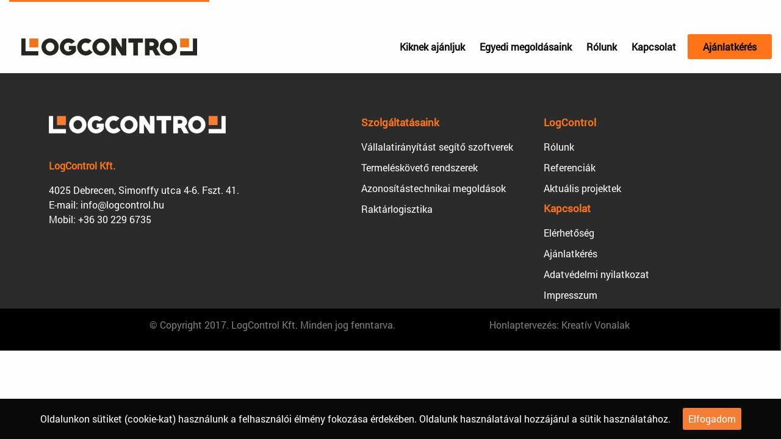

--- FILE ---
content_type: text/html; charset=UTF-8
request_url: http://www.logcontrol.hu/?termek-items=automatikus-vazlat-6
body_size: 29012
content:
<!DOCTYPE html><html lang="hu-HU" prefix="og: http://ogp.me/ns#"><head><meta charset="utf-8" /> <!--[if IE]><meta http-equiv="X-UA-Compatible" content="IE=9,chrome=1"><![endif]--><meta name="author" content="LogControl"><meta name="DC.title" lang="hu" content="Automatikus vázlat - LogControl"><meta name="viewport" content="width=device-width, initial-scale=1, user-scalable=no"><link rel="profile" href="http://gmpg.org/xfn/11"><link rel="apple-touch-icon" sizes="180x180" href="http://www.logcontrol.hu/favicon/apple-touch-icon.png"><link rel="icon" type="image/png" sizes="32x32" href="http://www.logcontrol.hu/favicon/favicon-32x32.png"><link rel="icon" type="image/png" sizes="16x16" href="http://www.logcontrol.hu/favicon/favicon-16x16.png"><link rel="manifest" href="http://www.logcontrol.hu/favicon/manifest.json"><link rel="mask-icon" href="http://www.logcontrol.hu/favicon/safari-pinned-tab.svg" color="#ff7418"><link rel="shortcut icon" href="http://www.logcontrol.hu/favicon/favicon.ico"><meta name="msapplication-config" content="http://www.logcontrol.hu/favicon/browserconfig.xml"><meta name="theme-color" content="#ffffff"><link rel="alternate" hreflang="hu" href="http://www.logcontrol.hu/" /> <!--[if lt IE 9]> <script src="http://www.logcontrol.hu/wp-content/themes/logcontrol/javascripts/vendor/html5shiv.min.js"></script> <![endif]--><style type="text/css" media="all">html.has-cookie-bar.cookie-bar-top-bar{margin-top:30px;-webkit-transition:all .25s;-moz-transition:all .25s;transition:all .25s}#catapult-cookie-bar{box-sizing:border-box;max-height:0;opacity:0;direction:ltr;padding:0 20px;z-index:99999;overflow:hidden;text-align:left;-webkit-transition:all .25s;-moz-transition:all .25s;transition:all .25s}.ctcc-exclude-AF.geoip-continent-AF #catapult-cookie-bar,.ctcc-exclude-AN.geoip-continent-AN #catapult-cookie-bar,.ctcc-exclude-AS.geoip-continent-AS #catapult-cookie-bar,.ctcc-exclude-EU.geoip-continent-EU #catapult-cookie-bar,.ctcc-exclude-NA.geoip-continent-NA #catapult-cookie-bar,.ctcc-exclude-OC.geoip-continent-OC #catapult-cookie-bar,.ctcc-exclude-SA.geoip-continent-SA #catapult-cookie-bar{display:none}#catapult-cookie-bar.rounded-corners{border-radius:3px}#catapult-cookie-bar.drop-shadow{-webkit-box-shadow:0 3px 9px 0 rgba(0,0,0,0.4);-moz-box-shadow:0 3px 9px 0 rgba(0,0,0,0.4);box-shadow:0 3px 9px 0 rgba(0,0,0,0.4)}.cookie-bar-block #catapult-cookie-bar{max-height:999px;-webkit-transition:opacity .25s;-moz-transition:opacity .25s;transition:opacity .25s}.has-cookie-bar #catapult-cookie-bar{opacity:1;max-height:999px;min-height:30px;padding:15px 20px 15px}.cookie-bar-block #catapult-cookie-bar span{display:block;margin:1em 0}.cookie-bar-bar #catapult-cookie-bar.float-accept span.ctcc-right-side{float:right}button#catapultCookie{cursor:pointer;margin:0 20px 0 0}.cookie-bar-bar button#catapultCookie{margin:0 0 0 20px}.cookie-bar-bar .ctcc-inner{display:-webkit-flex;display:flex;-webkit-align-items:center;align-items:center;-webkit-justify-content:center;justify-content:center;position:relative}.cookie-bar-bar .float-accept .ctcc-inner{-webkit-justify-content:space-between;justify-content:space-between}@media screen and (max-width:991px){.ctcc-left-side{margin-right:1em}}.ctcc-right-side{-webkit-flex-shrink:0;flex-shrink:0}.cookie-bar-block #catapult-cookie-bar h3{margin:.5em 0 0}.use_x_close .x_close{position:absolute;top:10px;right:10px;cursor:pointer;font-family:sans-serif;-webkit-transition-duration:.5s;transition-duration:.5s}.cookie-bar-bar .use_x_close .x_close{right:0;top:50%;-webkit-transform:translateY(-50%);transform:translateY(-50%)}.x_close{-webkit-backface-visibility:hidden;backface-visibility:hidden;-webkit-transform:translate3d(0px,0px,0px);width:14px;height:30px;position:relative;margin:0 auto;-webkit-transform:rotate(0deg);-moz-transform:rotate(0deg);-o-transform:rotate(0deg);transform:rotate(0deg);-webkit-transition:.5s ease-in-out;-moz-transition:.5s ease-in-out;-o-transition:.5s ease-in-out;transition:.5s ease-in-out;cursor:pointer}.x_close span{display:block;position:absolute;height:3px;width:14px;background:#111;border-radius:6px;opacity:1;left:0;-webkit-transform:rotate(0deg);-moz-transform:rotate(0deg);-o-transform:rotate(0deg);transform:rotate(0deg);-webkit-transition:.25s ease-in-out;-moz-transition:.25s ease-in-out;-o-transition:.25s ease-in-out;transition:.25s ease-in-out;transition-delay:.14s;-webkit-transition-delay:.14s;-moz-transition-delay:.14s}.x_close span:nth-child(1),.x_close span:nth-child(2){top:14px}.x_close span:nth-child(1){-webkit-transform:rotate(45deg);-moz-transform:rotate(45deg);-o-transform:rotate(45deg);transform:rotate(45deg)}.x_close span:nth-child(2){-webkit-transform:rotate(-45deg);-moz-transform:rotate(-45deg);-o-transform:rotate(-45deg);transform:rotate(-45deg)}.x_close:hover span:nth-child(1){-webkit-transform:rotate(0);-moz-transform:rotate(0);-o-transform:rotate(0);transform:rotate(0)}.x_close:hover span:nth-child(2){-webkit-transform:rotate(0);-moz-transform:rotate(0);-o-transform:rotate(0);transform:rotate(0)}
@charset "UTF-8";/*!
Theme Name: Logcontrol by kreativvonalak
Theme URI: http://kreativvonalak.hu
Description: Individual project template
Author: Kreatív Vonalak - Leila Kiss (@miamurrey)
Author URI: http://kreativvonalak.hu
Version: 1.0.0

License: All right reserved!
License URI: http://kreativvonalak.hu

Tags:
*//*! normalize-scss | MIT/GPLv2 License | bit.ly/normalize-scss */html{font-family:RobotoRegular;-ms-text-size-adjust:100%;-webkit-text-size-adjust:100%}body{margin:0}article,aside,details,figcaption,figure,footer,header,main,menu,nav,section,summary{display:block}audio,canvas,progress,video{display:inline-block}audio:not([controls]){display:none;height:0}progress{vertical-align:baseline}[hidden],template{display:none}a{background-color:transparent;-webkit-text-decoration-skip:objects}a:active,a:hover{outline-width:0}abbr[title]{border-bottom:0;text-decoration:underline;text-decoration:underline dotted}b,strong{font-weight:inherit}b,strong{font-weight:bolder}code,kbd,samp{font-family:monospace,monospace;font-size:1em}dfn{font-style:italic}h1{font-size:2em;margin:.75em 0}mark{background-color:#ff0;color:#000}small{font-size:80%}sub,sup{font-size:75%;line-height:0;position:relative;vertical-align:baseline}sub{bottom:-.25em}sup{top:-.5em}img{border-style:none}svg:not(:root){overflow:hidden}figure{margin:1.5em 40px}hr{box-sizing:content-box;height:0;overflow:visible}pre{font-family:monospace,monospace;font-size:1em}button,input,optgroup,select,textarea{font:inherit;margin:0}button{overflow:visible}button,select{text-transform:none}[type=reset],[type=submit],button,html [type=button]{-webkit-appearance:button}[type=button]::-moz-focus-inner,[type=reset]::-moz-focus-inner,[type=submit]::-moz-focus-inner,button::-moz-focus-inner{border-style:none;padding:0}[type=button]:-moz-focusring,[type=reset]:-moz-focusring,[type=submit]:-moz-focusring,button:-moz-focusring{outline:1px dotted ButtonText}input{overflow:visible}[type=checkbox],[type=radio]{box-sizing:border-box;padding:0}[type=number]::-webkit-inner-spin-button,[type=number]::-webkit-outer-spin-button{height:auto}[type=search]{-webkit-appearance:textfield;outline-offset:-2px}[type=search]::-webkit-search-cancel-button,[type=search]::-webkit-search-decoration{-webkit-appearance:none}::-webkit-input-placeholder{color:inherit;opacity:.54}::-webkit-file-upload-button{-webkit-appearance:button;font:inherit}fieldset{border:1px solid silver;margin:0 2px;padding:.35em .625em .75em}legend{box-sizing:border-box;display:table;max-width:100%;white-space:normal;color:inherit;padding:0}optgroup{font-weight:700}textarea{overflow:auto}/*! Font Awesome 4.6.3 by @davegandy - http://fontawesome.io - @fontawesome License - http://fontawesome.io/license (Font: SIL OFL 1.1, CSS: MIT License) */@font-face{font-family:FontAwesome;src:url(//www.logcontrol.hu/wp-content/themes/logcontrol/fonts/fontawesome-webfont.eot?v=4.6.3);src:url(//www.logcontrol.hu/wp-content/themes/logcontrol/fonts/fontawesome-webfont.eot?#iefix&v=4.6.3) format("embedded-opentype"),url(//www.logcontrol.hu/wp-content/themes/logcontrol/fonts/fontawesome-webfont.woff2?v=4.6.3) format("woff2"),url(//www.logcontrol.hu/wp-content/themes/logcontrol/fonts/fontawesome-webfont.woff?v=4.6.3) format("woff"),url(//www.logcontrol.hu/wp-content/themes/logcontrol/fonts/fontawesome-webfont.ttf?v=4.6.3) format("truetype"),url(//www.logcontrol.hu/wp-content/themes/logcontrol/fonts/fontawesome-webfont.svg?v=4.6.3#fontawesomeregular) format("svg");font-weight:400;font-style:normal}.fa{display:inline-block;font:normal normal normal 14px/1 FontAwesome;font-size:inherit;text-rendering:auto;-webkit-font-smoothing:antialiased;-moz-osx-font-smoothing:grayscale}.fa-lg{font-size:1.3333333333em;line-height:.75em;vertical-align:-15%}.fa-2x{font-size:2em}.fa-3x{font-size:3em}.fa-4x{font-size:4em}.fa-5x{font-size:5em}.fa-fw{width:1.2857142857em;text-align:center}.fa-ul{padding-left:0;margin-left:2.1428571429em;list-style-type:none}.fa-ul>li{position:relative}.fa-li{position:absolute;left:-2.1428571429em;width:2.1428571429em;top:.1428571429em;text-align:center}.fa-li.fa-lg{left:-1.8571428571em}.fa-border{padding:.2em .25em .15em;border:solid .08em #eee;border-radius:.1em}.fa-pull-left{float:left}.fa-pull-right{float:right}.fa.fa-pull-left{margin-right:.3em}.fa.fa-pull-right{margin-left:.3em}.pull-right{float:right}.pull-left{float:left}.fa.pull-left{margin-right:.3em}.fa.pull-right{margin-left:.3em}.fa-spin{-webkit-animation:fa-spin 2s infinite linear;animation:fa-spin 2s infinite linear}.fa-pulse{-webkit-animation:fa-spin 1s infinite steps(8);animation:fa-spin 1s infinite steps(8)}@-webkit-keyframes fa-spin{0%{-webkit-transform:rotate(0);transform:rotate(0)}100%{-webkit-transform:rotate(359deg);transform:rotate(359deg)}}@keyframes fa-spin{0%{-webkit-transform:rotate(0);transform:rotate(0)}100%{-webkit-transform:rotate(359deg);transform:rotate(359deg)}}.fa-rotate-90{-webkit-transform:rotate(90deg);transform:rotate(90deg)}.fa-rotate-180{-webkit-transform:rotate(180deg);transform:rotate(180deg)}.fa-rotate-270{-webkit-transform:rotate(270deg);transform:rotate(270deg)}.fa-flip-horizontal{-webkit-transform:scale(-1,1);transform:scale(-1,1)}.fa-flip-vertical{-webkit-transform:scale(1,-1);transform:scale(1,-1)}:root .fa-flip-horizontal,:root .fa-flip-vertical,:root .fa-rotate-180,:root .fa-rotate-270,:root .fa-rotate-90{-webkit-filter:none;filter:none}.fa-stack{position:relative;display:inline-block;width:2em;height:2em;line-height:2em;vertical-align:middle}.fa-stack-1x,.fa-stack-2x{position:absolute;left:0;width:100%;text-align:center}.fa-stack-1x{line-height:inherit}.fa-stack-2x{font-size:2em}.fa-inverse{color:#fff}.fa-glass:before{content:""}.fa-music:before{content:""}.fa-search:before{content:""}.fa-envelope-o:before{content:""}.fa-heart:before{content:""}.fa-star:before{content:""}.fa-star-o:before{content:""}.fa-user:before{content:""}.fa-film:before{content:""}.fa-th-large:before{content:""}.fa-th:before{content:""}.fa-th-list:before{content:""}.fa-check:before{content:""}.fa-close:before,.fa-remove:before,.fa-times:before{content:""}.fa-search-plus:before{content:""}.fa-search-minus:before{content:""}.fa-power-off:before{content:""}.fa-signal:before{content:""}.fa-cog:before,.fa-gear:before{content:""}.fa-trash-o:before{content:""}.fa-home:before{content:""}.fa-file-o:before{content:""}.fa-clock-o:before{content:""}.fa-road:before{content:""}.fa-download:before{content:""}.fa-arrow-circle-o-down:before{content:""}.fa-arrow-circle-o-up:before{content:""}.fa-inbox:before{content:""}.fa-play-circle-o:before{content:""}.fa-repeat:before,.fa-rotate-right:before{content:""}.fa-refresh:before{content:""}.fa-list-alt:before{content:""}.fa-lock:before{content:""}.fa-flag:before{content:""}.fa-headphones:before{content:""}.fa-volume-off:before{content:""}.fa-volume-down:before{content:""}.fa-volume-up:before{content:""}.fa-qrcode:before{content:""}.fa-barcode:before{content:""}.fa-tag:before{content:""}.fa-tags:before{content:""}.fa-book:before{content:""}.fa-bookmark:before{content:""}.fa-print:before{content:""}.fa-camera:before{content:""}.fa-font:before{content:""}.fa-bold:before{content:""}.fa-italic:before{content:""}.fa-text-height:before{content:""}.fa-text-width:before{content:""}.fa-align-left:before{content:""}.fa-align-center:before{content:""}.fa-align-right:before{content:""}.fa-align-justify:before{content:""}.fa-list:before{content:""}.fa-dedent:before,.fa-outdent:before{content:""}.fa-indent:before{content:""}.fa-video-camera:before{content:""}.fa-image:before,.fa-photo:before,.fa-picture-o:before{content:""}.fa-pencil:before{content:""}.fa-map-marker:before{content:""}.fa-adjust:before{content:""}.fa-tint:before{content:""}.fa-edit:before,.fa-pencil-square-o:before{content:""}.fa-share-square-o:before{content:""}.fa-check-square-o:before{content:""}.fa-arrows:before{content:""}.fa-step-backward:before{content:""}.fa-fast-backward:before{content:""}.fa-backward:before{content:""}.fa-play:before{content:""}.fa-pause:before{content:""}.fa-stop:before{content:""}.fa-forward:before{content:""}.fa-fast-forward:before{content:""}.fa-step-forward:before{content:""}.fa-eject:before{content:""}.fa-chevron-left:before{content:""}.fa-chevron-right:before{content:""}.fa-plus-circle:before{content:""}.fa-minus-circle:before{content:""}.fa-times-circle:before{content:""}.fa-check-circle:before{content:""}.fa-question-circle:before{content:""}.fa-info-circle:before{content:""}.fa-crosshairs:before{content:""}.fa-times-circle-o:before{content:""}.fa-check-circle-o:before{content:""}.fa-ban:before{content:""}.fa-arrow-left:before{content:""}.fa-arrow-right:before{content:""}.fa-arrow-up:before{content:""}.fa-arrow-down:before{content:""}.fa-mail-forward:before,.fa-share:before{content:""}.fa-expand:before{content:""}.fa-compress:before{content:""}.fa-plus:before{content:""}.fa-minus:before{content:""}.fa-asterisk:before{content:""}.fa-exclamation-circle:before{content:""}.fa-gift:before{content:""}.fa-leaf:before{content:""}.fa-fire:before{content:""}.fa-eye:before{content:""}.fa-eye-slash:before{content:""}.fa-exclamation-triangle:before,.fa-warning:before{content:""}.fa-plane:before{content:""}.fa-calendar:before{content:""}.fa-random:before{content:""}.fa-comment:before{content:""}.fa-magnet:before{content:""}.fa-chevron-up:before{content:""}.fa-chevron-down:before{content:""}.fa-retweet:before{content:""}.fa-shopping-cart:before{content:""}.fa-folder:before{content:""}.fa-folder-open:before{content:""}.fa-arrows-v:before{content:""}.fa-arrows-h:before{content:""}.fa-bar-chart-o:before,.fa-bar-chart:before{content:""}.fa-twitter-square:before{content:""}.fa-facebook-square:before{content:""}.fa-camera-retro:before{content:""}.fa-key:before{content:""}.fa-cogs:before,.fa-gears:before{content:""}.fa-comments:before{content:""}.fa-thumbs-o-up:before{content:""}.fa-thumbs-o-down:before{content:""}.fa-star-half:before{content:""}.fa-heart-o:before{content:""}.fa-sign-out:before{content:""}.fa-linkedin-square:before{content:""}.fa-thumb-tack:before{content:""}.fa-external-link:before{content:""}.fa-sign-in:before{content:""}.fa-trophy:before{content:""}.fa-github-square:before{content:""}.fa-upload:before{content:""}.fa-lemon-o:before{content:""}.fa-phone:before{content:""}.fa-square-o:before{content:""}.fa-bookmark-o:before{content:""}.fa-phone-square:before{content:""}.fa-twitter:before{content:""}.fa-facebook-f:before,.fa-facebook:before{content:""}.fa-github:before{content:""}.fa-unlock:before{content:""}.fa-credit-card:before{content:""}.fa-feed:before,.fa-rss:before{content:""}.fa-hdd-o:before{content:""}.fa-bullhorn:before{content:""}.fa-bell:before{content:""}.fa-certificate:before{content:""}.fa-hand-o-right:before{content:""}.fa-hand-o-left:before{content:""}.fa-hand-o-up:before{content:""}.fa-hand-o-down:before{content:""}.fa-arrow-circle-left:before{content:""}.fa-arrow-circle-right:before{content:""}.fa-arrow-circle-up:before{content:""}.fa-arrow-circle-down:before{content:""}.fa-globe:before{content:""}.fa-wrench:before{content:""}.fa-tasks:before{content:""}.fa-filter:before{content:""}.fa-briefcase:before{content:""}.fa-arrows-alt:before{content:""}.fa-group:before,.fa-users:before{content:""}.fa-chain:before,.fa-link:before{content:""}.fa-cloud:before{content:""}.fa-flask:before{content:""}.fa-cut:before,.fa-scissors:before{content:""}.fa-copy:before,.fa-files-o:before{content:""}.fa-paperclip:before{content:""}.fa-floppy-o:before,.fa-save:before{content:""}.fa-square:before{content:""}.fa-bars:before,.fa-navicon:before,.fa-reorder:before{content:""}.fa-list-ul:before{content:""}.fa-list-ol:before{content:""}.fa-strikethrough:before{content:""}.fa-underline:before{content:""}.fa-table:before{content:""}.fa-magic:before{content:""}.fa-truck:before{content:""}.fa-pinterest:before{content:""}.fa-pinterest-square:before{content:""}.fa-google-plus-square:before{content:""}.fa-google-plus:before{content:""}.fa-money:before{content:""}.fa-caret-down:before{content:""}.fa-caret-up:before{content:""}.fa-caret-left:before{content:""}.fa-caret-right:before{content:""}.fa-columns:before{content:""}.fa-sort:before,.fa-unsorted:before{content:""}.fa-sort-desc:before,.fa-sort-down:before{content:""}.fa-sort-asc:before,.fa-sort-up:before{content:""}.fa-envelope:before{content:""}.fa-linkedin:before{content:""}.fa-rotate-left:before,.fa-undo:before{content:""}.fa-gavel:before,.fa-legal:before{content:""}.fa-dashboard:before,.fa-tachometer:before{content:""}.fa-comment-o:before{content:""}.fa-comments-o:before{content:""}.fa-bolt:before,.fa-flash:before{content:""}.fa-sitemap:before{content:""}.fa-umbrella:before{content:""}.fa-clipboard:before,.fa-paste:before{content:""}.fa-lightbulb-o:before{content:""}.fa-exchange:before{content:""}.fa-cloud-download:before{content:""}.fa-cloud-upload:before{content:""}.fa-user-md:before{content:""}.fa-stethoscope:before{content:""}.fa-suitcase:before{content:""}.fa-bell-o:before{content:""}.fa-coffee:before{content:""}.fa-cutlery:before{content:""}.fa-file-text-o:before{content:""}.fa-building-o:before{content:""}.fa-hospital-o:before{content:""}.fa-ambulance:before{content:""}.fa-medkit:before{content:""}.fa-fighter-jet:before{content:""}.fa-beer:before{content:""}.fa-h-square:before{content:""}.fa-plus-square:before{content:""}.fa-angle-double-left:before{content:""}.fa-angle-double-right:before{content:""}.fa-angle-double-up:before{content:""}.fa-angle-double-down:before{content:""}.fa-angle-left:before{content:""}.fa-angle-right:before{content:""}.fa-angle-up:before{content:""}.fa-angle-down:before{content:""}.fa-desktop:before{content:""}.fa-laptop:before{content:""}.fa-tablet:before{content:""}.fa-mobile-phone:before,.fa-mobile:before{content:""}.fa-circle-o:before{content:""}.fa-quote-left:before{content:""}.fa-quote-right:before{content:""}.fa-spinner:before{content:""}.fa-circle:before{content:""}.fa-mail-reply:before,.fa-reply:before{content:""}.fa-github-alt:before{content:""}.fa-folder-o:before{content:""}.fa-folder-open-o:before{content:""}.fa-smile-o:before{content:""}.fa-frown-o:before{content:""}.fa-meh-o:before{content:""}.fa-gamepad:before{content:""}.fa-keyboard-o:before{content:""}.fa-flag-o:before{content:""}.fa-flag-checkered:before{content:""}.fa-terminal:before{content:""}.fa-code:before{content:""}.fa-mail-reply-all:before,.fa-reply-all:before{content:""}.fa-star-half-empty:before,.fa-star-half-full:before,.fa-star-half-o:before{content:""}.fa-location-arrow:before{content:""}.fa-crop:before{content:""}.fa-code-fork:before{content:""}.fa-chain-broken:before,.fa-unlink:before{content:""}.fa-question:before{content:""}.fa-info:before{content:""}.fa-exclamation:before{content:""}.fa-superscript:before{content:""}.fa-subscript:before{content:""}.fa-eraser:before{content:""}.fa-puzzle-piece:before{content:""}.fa-microphone:before{content:""}.fa-microphone-slash:before{content:""}.fa-shield:before{content:""}.fa-calendar-o:before{content:""}.fa-fire-extinguisher:before{content:""}.fa-rocket:before{content:""}.fa-maxcdn:before{content:""}.fa-chevron-circle-left:before{content:""}.fa-chevron-circle-right:before{content:""}.fa-chevron-circle-up:before{content:""}.fa-chevron-circle-down:before{content:""}.fa-html5:before{content:""}.fa-css3:before{content:""}.fa-anchor:before{content:""}.fa-unlock-alt:before{content:""}.fa-bullseye:before{content:""}.fa-ellipsis-h:before{content:""}.fa-ellipsis-v:before{content:""}.fa-rss-square:before{content:""}.fa-play-circle:before{content:""}.fa-ticket:before{content:""}.fa-minus-square:before{content:""}.fa-minus-square-o:before{content:""}.fa-level-up:before{content:""}.fa-level-down:before{content:""}.fa-check-square:before{content:""}.fa-pencil-square:before{content:""}.fa-external-link-square:before{content:""}.fa-share-square:before{content:""}.fa-compass:before{content:""}.fa-caret-square-o-down:before,.fa-toggle-down:before{content:""}.fa-caret-square-o-up:before,.fa-toggle-up:before{content:""}.fa-caret-square-o-right:before,.fa-toggle-right:before{content:""}.fa-eur:before,.fa-euro:before{content:""}.fa-gbp:before{content:""}.fa-dollar:before,.fa-usd:before{content:""}.fa-inr:before,.fa-rupee:before{content:""}.fa-cny:before,.fa-jpy:before,.fa-rmb:before,.fa-yen:before{content:""}.fa-rouble:before,.fa-rub:before,.fa-ruble:before{content:""}.fa-krw:before,.fa-won:before{content:""}.fa-bitcoin:before,.fa-btc:before{content:""}.fa-file:before{content:""}.fa-file-text:before{content:""}.fa-sort-alpha-asc:before{content:""}.fa-sort-alpha-desc:before{content:""}.fa-sort-amount-asc:before{content:""}.fa-sort-amount-desc:before{content:""}.fa-sort-numeric-asc:before{content:""}.fa-sort-numeric-desc:before{content:""}.fa-thumbs-up:before{content:""}.fa-thumbs-down:before{content:""}.fa-youtube-square:before{content:""}.fa-youtube:before{content:""}.fa-xing:before{content:""}.fa-xing-square:before{content:""}.fa-youtube-play:before{content:""}.fa-dropbox:before{content:""}.fa-stack-overflow:before{content:""}.fa-instagram:before{content:""}.fa-flickr:before{content:""}.fa-adn:before{content:""}.fa-bitbucket:before{content:""}.fa-bitbucket-square:before{content:""}.fa-tumblr:before{content:""}.fa-tumblr-square:before{content:""}.fa-long-arrow-down:before{content:""}.fa-long-arrow-up:before{content:""}.fa-long-arrow-left:before{content:""}.fa-long-arrow-right:before{content:""}.fa-apple:before{content:""}.fa-windows:before{content:""}.fa-android:before{content:""}.fa-linux:before{content:""}.fa-dribbble:before{content:""}.fa-skype:before{content:""}.fa-foursquare:before{content:""}.fa-trello:before{content:""}.fa-female:before{content:""}.fa-male:before{content:""}.fa-gittip:before,.fa-gratipay:before{content:""}.fa-sun-o:before{content:""}.fa-moon-o:before{content:""}.fa-archive:before{content:""}.fa-bug:before{content:""}.fa-vk:before{content:""}.fa-weibo:before{content:""}.fa-renren:before{content:""}.fa-pagelines:before{content:""}.fa-stack-exchange:before{content:""}.fa-arrow-circle-o-right:before{content:""}.fa-arrow-circle-o-left:before{content:""}.fa-caret-square-o-left:before,.fa-toggle-left:before{content:""}.fa-dot-circle-o:before{content:""}.fa-wheelchair:before{content:""}.fa-vimeo-square:before{content:""}.fa-try:before,.fa-turkish-lira:before{content:""}.fa-plus-square-o:before{content:""}.fa-space-shuttle:before{content:""}.fa-slack:before{content:""}.fa-envelope-square:before{content:""}.fa-wordpress:before{content:""}.fa-openid:before{content:""}.fa-bank:before,.fa-institution:before,.fa-university:before{content:""}.fa-graduation-cap:before,.fa-mortar-board:before{content:""}.fa-yahoo:before{content:""}.fa-google:before{content:""}.fa-reddit:before{content:""}.fa-reddit-square:before{content:""}.fa-stumbleupon-circle:before{content:""}.fa-stumbleupon:before{content:""}.fa-delicious:before{content:""}.fa-digg:before{content:""}.fa-pied-piper-pp:before{content:""}.fa-pied-piper-alt:before{content:""}.fa-drupal:before{content:""}.fa-joomla:before{content:""}.fa-language:before{content:""}.fa-fax:before{content:""}.fa-building:before{content:""}.fa-child:before{content:""}.fa-paw:before{content:""}.fa-spoon:before{content:""}.fa-cube:before{content:""}.fa-cubes:before{content:""}.fa-behance:before{content:""}.fa-behance-square:before{content:""}.fa-steam:before{content:""}.fa-steam-square:before{content:""}.fa-recycle:before{content:""}.fa-automobile:before,.fa-car:before{content:""}.fa-cab:before,.fa-taxi:before{content:""}.fa-tree:before{content:""}.fa-spotify:before{content:""}.fa-deviantart:before{content:""}.fa-soundcloud:before{content:""}.fa-database:before{content:""}.fa-file-pdf-o:before{content:""}.fa-file-word-o:before{content:""}.fa-file-excel-o:before{content:""}.fa-file-powerpoint-o:before{content:""}.fa-file-image-o:before,.fa-file-photo-o:before,.fa-file-picture-o:before{content:""}.fa-file-archive-o:before,.fa-file-zip-o:before{content:""}.fa-file-audio-o:before,.fa-file-sound-o:before{content:""}.fa-file-movie-o:before,.fa-file-video-o:before{content:""}.fa-file-code-o:before{content:""}.fa-vine:before{content:""}.fa-codepen:before{content:""}.fa-jsfiddle:before{content:""}.fa-life-bouy:before,.fa-life-buoy:before,.fa-life-ring:before,.fa-life-saver:before,.fa-support:before{content:""}.fa-circle-o-notch:before{content:""}.fa-ra:before,.fa-rebel:before,.fa-resistance:before{content:""}.fa-empire:before,.fa-ge:before{content:""}.fa-git-square:before{content:""}.fa-git:before{content:""}.fa-hacker-news:before,.fa-y-combinator-square:before,.fa-yc-square:before{content:""}.fa-tencent-weibo:before{content:""}.fa-qq:before{content:""}.fa-wechat:before,.fa-weixin:before{content:""}.fa-paper-plane:before,.fa-send:before{content:""}.fa-paper-plane-o:before,.fa-send-o:before{content:""}.fa-history:before{content:""}.fa-circle-thin:before{content:""}.fa-header:before{content:""}.fa-paragraph:before{content:""}.fa-sliders:before{content:""}.fa-share-alt:before{content:""}.fa-share-alt-square:before{content:""}.fa-bomb:before{content:""}.fa-futbol-o:before,.fa-soccer-ball-o:before{content:""}.fa-tty:before{content:""}.fa-binoculars:before{content:""}.fa-plug:before{content:""}.fa-slideshare:before{content:""}.fa-twitch:before{content:""}.fa-yelp:before{content:""}.fa-newspaper-o:before{content:""}.fa-wifi:before{content:""}.fa-calculator:before{content:""}.fa-paypal:before{content:""}.fa-google-wallet:before{content:""}.fa-cc-visa:before{content:""}.fa-cc-mastercard:before{content:""}.fa-cc-discover:before{content:""}.fa-cc-amex:before{content:""}.fa-cc-paypal:before{content:""}.fa-cc-stripe:before{content:""}.fa-bell-slash:before{content:""}.fa-bell-slash-o:before{content:""}.fa-trash:before{content:""}.fa-copyright:before{content:""}.fa-at:before{content:""}.fa-eyedropper:before{content:""}.fa-paint-brush:before{content:""}.fa-birthday-cake:before{content:""}.fa-area-chart:before{content:""}.fa-pie-chart:before{content:""}.fa-line-chart:before{content:""}.fa-lastfm:before{content:""}.fa-lastfm-square:before{content:""}.fa-toggle-off:before{content:""}.fa-toggle-on:before{content:""}.fa-bicycle:before{content:""}.fa-bus:before{content:""}.fa-ioxhost:before{content:""}.fa-angellist:before{content:""}.fa-cc:before{content:""}.fa-ils:before,.fa-shekel:before,.fa-sheqel:before{content:""}.fa-meanpath:before{content:""}.fa-buysellads:before{content:""}.fa-connectdevelop:before{content:""}.fa-dashcube:before{content:""}.fa-forumbee:before{content:""}.fa-leanpub:before{content:""}.fa-sellsy:before{content:""}.fa-shirtsinbulk:before{content:""}.fa-simplybuilt:before{content:""}.fa-skyatlas:before{content:""}.fa-cart-plus:before{content:""}.fa-cart-arrow-down:before{content:""}.fa-diamond:before{content:""}.fa-ship:before{content:""}.fa-user-secret:before{content:""}.fa-motorcycle:before{content:""}.fa-street-view:before{content:""}.fa-heartbeat:before{content:""}.fa-venus:before{content:""}.fa-mars:before{content:""}.fa-mercury:before{content:""}.fa-intersex:before,.fa-transgender:before{content:""}.fa-transgender-alt:before{content:""}.fa-venus-double:before{content:""}.fa-mars-double:before{content:""}.fa-venus-mars:before{content:""}.fa-mars-stroke:before{content:""}.fa-mars-stroke-v:before{content:""}.fa-mars-stroke-h:before{content:""}.fa-neuter:before{content:""}.fa-genderless:before{content:""}.fa-facebook-official:before{content:""}.fa-pinterest-p:before{content:""}.fa-whatsapp:before{content:""}.fa-server:before{content:""}.fa-user-plus:before{content:""}.fa-user-times:before{content:""}.fa-bed:before,.fa-hotel:before{content:""}.fa-viacoin:before{content:""}.fa-train:before{content:""}.fa-subway:before{content:""}.fa-medium:before{content:""}.fa-y-combinator:before,.fa-yc:before{content:""}.fa-optin-monster:before{content:""}.fa-opencart:before{content:""}.fa-expeditedssl:before{content:""}.fa-battery-4:before,.fa-battery-full:before{content:""}.fa-battery-3:before,.fa-battery-three-quarters:before{content:""}.fa-battery-2:before,.fa-battery-half:before{content:""}.fa-battery-1:before,.fa-battery-quarter:before{content:""}.fa-battery-0:before,.fa-battery-empty:before{content:""}.fa-mouse-pointer:before{content:""}.fa-i-cursor:before{content:""}.fa-object-group:before{content:""}.fa-object-ungroup:before{content:""}.fa-sticky-note:before{content:""}.fa-sticky-note-o:before{content:""}.fa-cc-jcb:before{content:""}.fa-cc-diners-club:before{content:""}.fa-clone:before{content:""}.fa-balance-scale:before{content:""}.fa-hourglass-o:before{content:""}.fa-hourglass-1:before,.fa-hourglass-start:before{content:""}.fa-hourglass-2:before,.fa-hourglass-half:before{content:""}.fa-hourglass-3:before,.fa-hourglass-end:before{content:""}.fa-hourglass:before{content:""}.fa-hand-grab-o:before,.fa-hand-rock-o:before{content:""}.fa-hand-paper-o:before,.fa-hand-stop-o:before{content:""}.fa-hand-scissors-o:before{content:""}.fa-hand-lizard-o:before{content:""}.fa-hand-spock-o:before{content:""}.fa-hand-pointer-o:before{content:""}.fa-hand-peace-o:before{content:""}.fa-trademark:before{content:""}.fa-registered:before{content:""}.fa-creative-commons:before{content:""}.fa-gg:before{content:""}.fa-gg-circle:before{content:""}.fa-tripadvisor:before{content:""}.fa-odnoklassniki:before{content:""}.fa-odnoklassniki-square:before{content:""}.fa-get-pocket:before{content:""}.fa-wikipedia-w:before{content:""}.fa-safari:before{content:""}.fa-chrome:before{content:""}.fa-firefox:before{content:""}.fa-opera:before{content:""}.fa-internet-explorer:before{content:""}.fa-television:before,.fa-tv:before{content:""}.fa-contao:before{content:""}.fa-500px:before{content:""}.fa-amazon:before{content:""}.fa-calendar-plus-o:before{content:""}.fa-calendar-minus-o:before{content:""}.fa-calendar-times-o:before{content:""}.fa-calendar-check-o:before{content:""}.fa-industry:before{content:""}.fa-map-pin:before{content:""}.fa-map-signs:before{content:""}.fa-map-o:before{content:""}.fa-map:before{content:""}.fa-commenting:before{content:""}.fa-commenting-o:before{content:""}.fa-houzz:before{content:""}.fa-vimeo:before{content:""}.fa-black-tie:before{content:""}.fa-fonticons:before{content:""}.fa-reddit-alien:before{content:""}.fa-edge:before{content:""}.fa-credit-card-alt:before{content:""}.fa-codiepie:before{content:""}.fa-modx:before{content:""}.fa-fort-awesome:before{content:""}.fa-usb:before{content:""}.fa-product-hunt:before{content:""}.fa-mixcloud:before{content:""}.fa-scribd:before{content:""}.fa-pause-circle:before{content:""}.fa-pause-circle-o:before{content:""}.fa-stop-circle:before{content:""}.fa-stop-circle-o:before{content:""}.fa-shopping-bag:before{content:""}.fa-shopping-basket:before{content:""}.fa-hashtag:before{content:""}.fa-bluetooth:before{content:""}.fa-bluetooth-b:before{content:""}.fa-percent:before{content:""}.fa-gitlab:before{content:""}.fa-wpbeginner:before{content:""}.fa-wpforms:before{content:""}.fa-envira:before{content:""}.fa-universal-access:before{content:""}.fa-wheelchair-alt:before{content:""}.fa-question-circle-o:before{content:""}.fa-blind:before{content:""}.fa-audio-description:before{content:""}.fa-volume-control-phone:before{content:""}.fa-braille:before{content:""}.fa-assistive-listening-systems:before{content:""}.fa-american-sign-language-interpreting:before,.fa-asl-interpreting:before{content:""}.fa-deaf:before,.fa-deafness:before,.fa-hard-of-hearing:before{content:""}.fa-glide:before{content:""}.fa-glide-g:before{content:""}.fa-sign-language:before,.fa-signing:before{content:""}.fa-low-vision:before{content:""}.fa-viadeo:before{content:""}.fa-viadeo-square:before{content:""}.fa-snapchat:before{content:""}.fa-snapchat-ghost:before{content:""}.fa-snapchat-square:before{content:""}.fa-pied-piper:before{content:""}.fa-first-order:before{content:""}.fa-yoast:before{content:""}.fa-themeisle:before{content:""}.fa-google-plus-circle:before,.fa-google-plus-official:before{content:""}.fa-fa:before,.fa-font-awesome:before{content:""}.sr-only{position:absolute;width:1px;height:1px;padding:0;margin:-1px;overflow:hidden;clip:rect(0,0,0,0);border:0}.sr-only-focusable:active,.sr-only-focusable:focus{position:static;width:auto;height:auto;margin:0;overflow:visible;clip:auto}@font-face{font-family:socicon;src:url(//www.logcontrol.hu/wp-content/themes/logcontrol/fonts/socicon.eot);src:url(//www.logcontrol.hu/wp-content/themes/logcontrol/fonts/socicon.eot) format("embedded-opentype"),url(//www.logcontrol.hu/wp-content/themes/logcontrol/fonts/socicon.woff2) format("woff2"),url(//www.logcontrol.hu/wp-content/themes/logcontrol/fonts/socicon.woff) format("woff"),url(//www.logcontrol.hu/wp-content/themes/logcontrol/fonts/socicon.ttf) format("truetype"),url(//www.logcontrol.hu/wp-content/themes/logcontrol/fonts/socicon.svg#socicon) format("svg");font-weight:400;font-style:normal}[data-icon]:before{font-family:socicon !important;content:attr(data-icon);font-style:normal !important;font-weight:400 !important;font-variant:normal !important;text-transform:none !important;speak:none;line-height:1;-webkit-font-smoothing:antialiased;-moz-osx-font-smoothing:grayscale}[class*=" socicon-"]:before,[class^=socicon-]:before{font-family:socicon !important;font-style:normal !important;font-weight:400 !important;font-variant:normal !important;text-transform:none !important;speak:none;line-height:1;-webkit-font-smoothing:antialiased;-moz-osx-font-smoothing:grayscale}.socicon-modelmayhem:before{content:"\e000"}.socicon-mixcloud:before{content:"\e001"}.socicon-drupal:before{content:"\e002"}.socicon-swarm:before{content:"\e003"}.socicon-istock:before{content:"\e004"}.socicon-yammer:before{content:"\e005"}.socicon-ello:before{content:"\e006"}.socicon-stackoverflow:before{content:"\e007"}.socicon-persona:before{content:"\e008"}.socicon-triplej:before{content:"\e009"}.socicon-houzz:before{content:"\e00a"}.socicon-rss:before{content:"\e00b"}.socicon-paypal:before{content:"\e00c"}.socicon-odnoklassniki:before{content:"\e00d"}.socicon-airbnb:before{content:"\e00e"}.socicon-periscope:before{content:"\e00f"}.socicon-outlook:before{content:"\e010"}.socicon-coderwall:before{content:"\e011"}.socicon-tripadvisor:before{content:"\e012"}.socicon-appnet:before{content:"\e013"}.socicon-goodreads:before{content:"\e014"}.socicon-tripit:before{content:"\e015"}.socicon-lanyrd:before{content:"\e016"}.socicon-slideshare:before{content:"\e017"}.socicon-buffer:before{content:"\e018"}.socicon-disqus:before{content:"\e019"}.socicon-vkontakte:before{content:"\e01a"}.socicon-whatsapp:before{content:"\e01b"}.socicon-patreon:before{content:"\e01c"}.socicon-storehouse:before{content:"\e01d"}.socicon-pocket:before{content:"\e01e"}.socicon-mail:before{content:"\e01f"}.socicon-blogger:before{content:"\e020"}.socicon-technorati:before{content:"\e021"}.socicon-reddit:before{content:"\e022"}.socicon-dribbble:before{content:"\e023"}.socicon-stumbleupon:before{content:"\e024"}.socicon-digg:before{content:"\e025"}.socicon-envato:before{content:"\e026"}.socicon-behance:before{content:"\e027"}.socicon-delicious:before{content:"\e028"}.socicon-deviantart:before{content:"\e029"}.socicon-forrst:before{content:"\e02a"}.socicon-play:before{content:"\e02b"}.socicon-zerply:before{content:"\e02c"}.socicon-wikipedia:before{content:"\e02d"}.socicon-apple:before{content:"\e02e"}.socicon-flattr:before{content:"\e02f"}.socicon-github:before{content:"\e030"}.socicon-renren:before{content:"\e031"}.socicon-friendfeed:before{content:"\e032"}.socicon-newsvine:before{content:"\e033"}.socicon-identica:before{content:"\e034"}.socicon-bebo:before{content:"\e035"}.socicon-zynga:before{content:"\e036"}.socicon-steam:before{content:"\e037"}.socicon-xbox:before{content:"\e038"}.socicon-windows:before{content:"\e039"}.socicon-qq:before{content:"\e03a"}.socicon-douban:before{content:"\e03b"}.socicon-meetup:before{content:"\e03c"}.socicon-playstation:before{content:"\e03d"}.socicon-android:before{content:"\e03e"}.socicon-snapchat:before{content:"\e03f"}.socicon-twitter:before{content:"\e040"}.socicon-facebook:before{content:"\e041"}.socicon-googleplus:before{content:"\e042"}.socicon-pinterest:before{content:"\e043"}.socicon-foursquare:before{content:"\e044"}.socicon-yahoo:before{content:"\e045"}.socicon-skype:before{content:"\e046"}.socicon-yelp:before{content:"\e047"}.socicon-feedburner:before{content:"\e048"}.socicon-linkedin:before{content:"\e049"}.socicon-viadeo:before{content:"\e04a"}.socicon-xing:before{content:"\e04b"}.socicon-myspace:before{content:"\e04c"}.socicon-soundcloud:before{content:"\e04d"}.socicon-spotify:before{content:"\e04e"}.socicon-grooveshark:before{content:"\e04f"}.socicon-lastfm:before{content:"\e050"}.socicon-youtube:before{content:"\e051"}.socicon-vimeo:before{content:"\e052"}.socicon-dailymotion:before{content:"\e053"}.socicon-vine:before{content:"\e054"}.socicon-flickr:before{content:"\e055"}.socicon-500px:before{content:"\e056"}.socicon-wordpress:before{content:"\e058"}.socicon-tumblr:before{content:"\e059"}.socicon-twitch:before{content:"\e05a"}.socicon-8tracks:before{content:"\e05b"}.socicon-amazon:before{content:"\e05c"}.socicon-icq:before{content:"\e05d"}.socicon-smugmug:before{content:"\e05e"}.socicon-ravelry:before{content:"\e05f"}.socicon-weibo:before{content:"\e060"}.socicon-baidu:before{content:"\e061"}.socicon-angellist:before{content:"\e062"}.socicon-ebay:before{content:"\e063"}.socicon-imdb:before{content:"\e064"}.socicon-stayfriends:before{content:"\e065"}.socicon-residentadvisor:before{content:"\e066"}.socicon-google:before{content:"\e067"}.socicon-yandex:before{content:"\e068"}.socicon-sharethis:before{content:"\e069"}.socicon-bandcamp:before{content:"\e06a"}.socicon-itunes:before{content:"\e06b"}.socicon-deezer:before{content:"\e06c"}.socicon-telegram:before{content:"\e06e"}.socicon-openid:before{content:"\e06f"}.socicon-amplement:before{content:"\e070"}.socicon-viber:before{content:"\e071"}.socicon-zomato:before{content:"\e072"}.socicon-draugiem:before{content:"\e074"}.socicon-endomodo:before{content:"\e075"}.socicon-filmweb:before{content:"\e076"}.socicon-stackexchange:before{content:"\e077"}.socicon-wykop:before{content:"\e078"}.socicon-teamspeak:before{content:"\e079"}.socicon-teamviewer:before{content:"\e07a"}.socicon-ventrilo:before{content:"\e07b"}.socicon-younow:before{content:"\e07c"}.socicon-raidcall:before{content:"\e07d"}.socicon-mumble:before{content:"\e07e"}.socicon-medium:before{content:"\e06d"}.socicon-bebee:before{content:"\e07f"}.socicon-hitbox:before{content:"\e080"}.socicon-reverbnation:before{content:"\e081"}.socicon-formulr:before{content:"\e082"}.socicon-instagram:before{content:"\e057"}.socicon-battlenet:before{content:"\e083"}.socicon-chrome:before{content:"\e084"}.socicon-discord:before{content:"\e086"}.socicon-issuu:before{content:"\e087"}.socicon-macos:before{content:"\e088"}.socicon-firefox:before{content:"\e089"}.socicon-opera:before{content:"\e08d"}.socicon-keybase:before{content:"\e090"}.socicon-alliance:before{content:"\e091"}.socicon-livejournal:before{content:"\e092"}.socicon-googlephotos:before{content:"\e093"}.socicon-horde:before{content:"\e094"}.socicon-etsy:before{content:"\e095"}.socicon-zapier:before{content:"\e096"}.socicon-google-scholar:before{content:"\e097"}.socicon-researchgate:before{content:"\e098"}.socicon-wechat:before{content:"\e099"}.socicon-strava:before{content:"\e09a"}.socicon-line:before{content:"\e09b"}.socicon-lyft:before{content:"\e09c"}.socicon-uber:before{content:"\e09d"}.socicon-songkick:before{content:"\e09e"}.socicon-viewbug:before{content:"\e09f"}.socicon-googlegroups:before{content:"\e0a0"}.socicon-quora:before{content:"\e073"}.socicon-diablo:before{content:"\e085"}.socicon-blizzard:before{content:"\e0a1"}.socicon-hearthstone:before{content:"\e08b"}.socicon-heroes:before{content:"\e08a"}.socicon-overwatch:before{content:"\e08c"}.socicon-warcraft:before{content:"\e08e"}.socicon-starcraft:before{content:"\e08f"}@font-face{font-family:websymbols-regular-webfont;src:url(//www.logcontrol.hu/wp-content/themes/logcontrol/fonts/websymbols-regular-webfont.eot);src:url(//www.logcontrol.hu/wp-content/themes/logcontrol/fonts/websymbols-regular-webfont.eot) format("embedded-opentype"),url(//www.logcontrol.hu/wp-content/themes/logcontrol/fonts/websymbols-regular-webfont.woff2) format("woff2"),url(//www.logcontrol.hu/wp-content/themes/logcontrol/fonts/websymbols-regular-webfont.woff) format("woff"),url(//www.logcontrol.hu/wp-content/themes/logcontrol/fonts/websymbols-regular-webfont.ttf) format("truetype"),url(//www.logcontrol.hu/wp-content/themes/logcontrol/fonts/websymbols-regular-webfont.svg#websymbols-regular-webfont) format("svg");font-weight:400;font-style:normal}.websymbols{font-family:websymbols-regular-webfont}.left{float:left}.right{float:right}.container{width:1240px;max-width:100%;margin:0 auto}.row:after,.row:before{content:" ";display:table}.row:after{clear:both}.col{position:relative;clear:none}.col:first-child{margin-left:0}.col-1{width:8.3333333333%}.col-2{width:16.6666666667%}.col-3{width:25%}.col-4{width:33.3333333333%}.col-5{width:41.6666666667%}.col-6{width:50%}.col-7{width:58.3333333333%}.col-8{width:66.6666666667%}.col-9{width:75%}.col-10{width:83.3333333333%}.col-11{width:91.6666666667%}.col-12{width:100%}@media only screen and (min-width:0) and (max-width:1400px){.container{padding:0 15px}}.col-lg-1,.col-lg-10,.col-lg-11,.col-lg-12,.col-lg-2,.col-lg-3,.col-lg-4,.col-lg-5,.col-lg-6,.col-lg-7,.col-lg-8,.col-lg-9,.col-md-1,.col-md-10,.col-md-11,.col-md-12,.col-md-2,.col-md-3,.col-md-4,.col-md-5,.col-md-6,.col-md-7,.col-md-8,.col-md-9,.col-sm-1,.col-sm-10,.col-sm-11,.col-sm-12,.col-sm-2,.col-sm-3,.col-sm-4,.col-sm-5,.col-sm-6,.col-sm-7,.col-sm-8,.col-sm-9,.col-xs-1,.col-xs-10,.col-xs-11,.col-xs-12,.col-xs-2,.col-xs-3,.col-xs-4,.col-xs-5,.col-xs-6,.col-xs-7,.col-xs-8,.col-xs-9{position:relative;min-height:1px;padding-left:15px;padding-right:15px}.col-xs-1,.col-xs-10,.col-xs-11,.col-xs-12,.col-xs-2,.col-xs-3,.col-xs-4,.col-xs-5,.col-xs-6,.col-xs-7,.col-xs-8,.col-xs-9{float:left}.col-xs-1{width:8.3333333333%}.col-xs-2{width:16.6666666667%}.col-xs-3{width:25%}.col-xs-4{width:33.3333333333%}.col-xs-5{width:41.6666666667%}.col-xs-6{width:50%}.col-xs-7{width:58.3333333333%}.col-xs-8{width:66.6666666667%}.col-xs-9{width:75%}.col-xs-10{width:83.3333333333%}.col-xs-11{width:91.6666666667%}.col-xs-12{width:100%}.col-xs-pull-0{right:auto}.col-xs-pull-1{right:8.3333333333%}.col-xs-pull-2{right:16.6666666667%}.col-xs-pull-3{right:25%}.col-xs-pull-4{right:33.3333333333%}.col-xs-pull-5{right:41.6666666667%}.col-xs-pull-6{right:50%}.col-xs-pull-7{right:58.3333333333%}.col-xs-pull-8{right:66.6666666667%}.col-xs-pull-9{right:75%}.col-xs-pull-10{right:83.3333333333%}.col-xs-pull-11{right:91.6666666667%}.col-xs-pull-12{right:100%}.col-xs-push-0{left:auto}.col-xs-push-1{left:8.3333333333%}.col-xs-push-2{left:16.6666666667%}.col-xs-push-3{left:25%}.col-xs-push-4{left:33.3333333333%}.col-xs-push-5{left:41.6666666667%}.col-xs-push-6{left:50%}.col-xs-push-7{left:58.3333333333%}.col-xs-push-8{left:66.6666666667%}.col-xs-push-9{left:75%}.col-xs-push-10{left:83.3333333333%}.col-xs-push-11{left:91.6666666667%}.col-xs-push-12{left:100%}.col-xs-offset-0{margin-left:0}.col-xs-offset-1{margin-left:8.3333333333%}.col-xs-offset-2{margin-left:16.6666666667%}.col-xs-offset-3{margin-left:25%}.col-xs-offset-4{margin-left:33.3333333333%}.col-xs-offset-5{margin-left:41.6666666667%}.col-xs-offset-6{margin-left:50%}.col-xs-offset-7{margin-left:58.3333333333%}.col-xs-offset-8{margin-left:66.6666666667%}.col-xs-offset-9{margin-left:75%}.col-xs-offset-10{margin-left:83.3333333333%}.col-xs-offset-11{margin-left:91.6666666667%}.col-xs-offset-12{margin-left:100%}@media(min-width:768px){.col-sm-1,.col-sm-10,.col-sm-11,.col-sm-12,.col-sm-2,.col-sm-3,.col-sm-4,.col-sm-5,.col-sm-6,.col-sm-7,.col-sm-8,.col-sm-9{float:left}.col-sm-1{width:8.3333333333%}.col-sm-2{width:16.6666666667%}.col-sm-3{width:25%}.col-sm-4{width:33.3333333333%}.col-sm-5{width:41.6666666667%}.col-sm-6{width:50%}.col-sm-7{width:58.3333333333%}.col-sm-8{width:66.6666666667%}.col-sm-9{width:75%}.col-sm-10{width:83.3333333333%}.col-sm-11{width:91.6666666667%}.col-sm-12{width:100%}.col-sm-pull-0{right:auto}.col-sm-pull-1{right:8.3333333333%}.col-sm-pull-2{right:16.6666666667%}.col-sm-pull-3{right:25%}.col-sm-pull-4{right:33.3333333333%}.col-sm-pull-5{right:41.6666666667%}.col-sm-pull-6{right:50%}.col-sm-pull-7{right:58.3333333333%}.col-sm-pull-8{right:66.6666666667%}.col-sm-pull-9{right:75%}.col-sm-pull-10{right:83.3333333333%}.col-sm-pull-11{right:91.6666666667%}.col-sm-pull-12{right:100%}.col-sm-push-0{left:auto}.col-sm-push-1{left:8.3333333333%}.col-sm-push-2{left:16.6666666667%}.col-sm-push-3{left:25%}.col-sm-push-4{left:33.3333333333%}.col-sm-push-5{left:41.6666666667%}.col-sm-push-6{left:50%}.col-sm-push-7{left:58.3333333333%}.col-sm-push-8{left:66.6666666667%}.col-sm-push-9{left:75%}.col-sm-push-10{left:83.3333333333%}.col-sm-push-11{left:91.6666666667%}.col-sm-push-12{left:100%}.col-sm-offset-0{margin-left:0}.col-sm-offset-1{margin-left:8.3333333333%}.col-sm-offset-2{margin-left:16.6666666667%}.col-sm-offset-3{margin-left:25%}.col-sm-offset-4{margin-left:33.3333333333%}.col-sm-offset-5{margin-left:41.6666666667%}.col-sm-offset-6{margin-left:50%}.col-sm-offset-7{margin-left:58.3333333333%}.col-sm-offset-8{margin-left:66.6666666667%}.col-sm-offset-9{margin-left:75%}.col-sm-offset-10{margin-left:83.3333333333%}.col-sm-offset-11{margin-left:91.6666666667%}.col-sm-offset-12{margin-left:100%}}@media(min-width:992px){.col-md-1,.col-md-10,.col-md-11,.col-md-12,.col-md-2,.col-md-3,.col-md-4,.col-md-5,.col-md-6,.col-md-7,.col-md-8,.col-md-9{float:left}.col-md-1{width:8.3333333333%}.col-md-2{width:16.6666666667%}.col-md-3{width:25%}.col-md-4{width:33.3333333333%}.col-md-5{width:41.6666666667%}.col-md-6{width:50%}.col-md-7{width:58.3333333333%}.col-md-8{width:66.6666666667%}.col-md-9{width:75%}.col-md-10{width:83.3333333333%}.col-md-11{width:91.6666666667%}.col-md-12{width:100%}.col-md-pull-0{right:auto}.col-md-pull-1{right:8.3333333333%}.col-md-pull-2{right:16.6666666667%}.col-md-pull-3{right:25%}.col-md-pull-4{right:33.3333333333%}.col-md-pull-5{right:41.6666666667%}.col-md-pull-6{right:50%}.col-md-pull-7{right:58.3333333333%}.col-md-pull-8{right:66.6666666667%}.col-md-pull-9{right:75%}.col-md-pull-10{right:83.3333333333%}.col-md-pull-11{right:91.6666666667%}.col-md-pull-12{right:100%}.col-md-push-0{left:auto}.col-md-push-1{left:8.3333333333%}.col-md-push-2{left:16.6666666667%}.col-md-push-3{left:25%}.col-md-push-4{left:33.3333333333%}.col-md-push-5{left:41.6666666667%}.col-md-push-6{left:50%}.col-md-push-7{left:58.3333333333%}.col-md-push-8{left:66.6666666667%}.col-md-push-9{left:75%}.col-md-push-10{left:83.3333333333%}.col-md-push-11{left:91.6666666667%}.col-md-push-12{left:100%}.col-md-offset-0{margin-left:0}.col-md-offset-1{margin-left:8.3333333333%}.col-md-offset-2{margin-left:16.6666666667%}.col-md-offset-3{margin-left:25%}.col-md-offset-4{margin-left:33.3333333333%}.col-md-offset-5{margin-left:41.6666666667%}.col-md-offset-6{margin-left:50%}.col-md-offset-7{margin-left:58.3333333333%}.col-md-offset-8{margin-left:66.6666666667%}.col-md-offset-9{margin-left:75%}.col-md-offset-10{margin-left:83.3333333333%}.col-md-offset-11{margin-left:91.6666666667%}.col-md-offset-12{margin-left:100%}}@media(min-width:1200px){.col-lg-1,.col-lg-10,.col-lg-11,.col-lg-12,.col-lg-2,.col-lg-3,.col-lg-4,.col-lg-5,.col-lg-6,.col-lg-7,.col-lg-8,.col-lg-9{float:left}.col-lg-1{width:8.3333333333%}.col-lg-2{width:16.6666666667%}.col-lg-3{width:25%}.col-lg-4{width:33.3333333333%}.col-lg-5{width:41.6666666667%}.col-lg-6{width:50%}.col-lg-7{width:58.3333333333%}.col-lg-8{width:66.6666666667%}.col-lg-9{width:75%}.col-lg-10{width:83.3333333333%}.col-lg-11{width:91.6666666667%}.col-lg-12{width:100%}.col-lg-pull-0{right:auto}.col-lg-pull-1{right:8.3333333333%}.col-lg-pull-2{right:16.6666666667%}.col-lg-pull-3{right:25%}.col-lg-pull-4{right:33.3333333333%}.col-lg-pull-5{right:41.6666666667%}.col-lg-pull-6{right:50%}.col-lg-pull-7{right:58.3333333333%}.col-lg-pull-8{right:66.6666666667%}.col-lg-pull-9{right:75%}.col-lg-pull-10{right:83.3333333333%}.col-lg-pull-11{right:91.6666666667%}.col-lg-pull-12{right:100%}.col-lg-push-0{left:auto}.col-lg-push-1{left:8.3333333333%}.col-lg-push-2{left:16.6666666667%}.col-lg-push-3{left:25%}.col-lg-push-4{left:33.3333333333%}.col-lg-push-5{left:41.6666666667%}.col-lg-push-6{left:50%}.col-lg-push-7{left:58.3333333333%}.col-lg-push-8{left:66.6666666667%}.col-lg-push-9{left:75%}.col-lg-push-10{left:83.3333333333%}.col-lg-push-11{left:91.6666666667%}.col-lg-push-12{left:100%}.col-lg-offset-0{margin-left:0}.col-lg-offset-1{margin-left:8.3333333333%}.col-lg-offset-2{margin-left:16.6666666667%}.col-lg-offset-3{margin-left:25%}.col-lg-offset-4{margin-left:33.3333333333%}.col-lg-offset-5{margin-left:41.6666666667%}.col-lg-offset-6{margin-left:50%}.col-lg-offset-7{margin-left:58.3333333333%}.col-lg-offset-8{margin-left:66.6666666667%}.col-lg-offset-9{margin-left:75%}.col-lg-offset-10{margin-left:83.3333333333%}.col-lg-offset-11{margin-left:91.6666666667%}.col-lg-offset-12{margin-left:100%}}@font-face{font-family:PoppinsRegular;src:url(//www.logcontrol.hu/wp-content/themes/logcontrol/fonts/PoppinsRegular.eot);src:url(//www.logcontrol.hu/wp-content/themes/logcontrol/fonts/PoppinsRegular.eot) format("embedded-opentype"),url(//www.logcontrol.hu/wp-content/themes/logcontrol/fonts/PoppinsRegular.woff2) format("woff2"),url(//www.logcontrol.hu/wp-content/themes/logcontrol/fonts/PoppinsRegular.woff) format("woff"),url(//www.logcontrol.hu/wp-content/themes/logcontrol/fonts/PoppinsRegular.ttf) format("truetype"),url(//www.logcontrol.hu/wp-content/themes/logcontrol/fonts/PoppinsRegular.svg#PoppinsRegular) format("svg");font-weight:400;font-style:normal}@font-face{font-family:PoppinsSemiBold;src:url(//www.logcontrol.hu/wp-content/themes/logcontrol/fonts/PoppinsSemiBold.eot);src:url(//www.logcontrol.hu/wp-content/themes/logcontrol/fonts/PoppinsSemiBold.eot) format("embedded-opentype"),url(//www.logcontrol.hu/wp-content/themes/logcontrol/fonts/PoppinsSemiBold.woff2) format("woff2"),url(//www.logcontrol.hu/wp-content/themes/logcontrol/fonts/PoppinsSemiBold.woff) format("woff"),url(//www.logcontrol.hu/wp-content/themes/logcontrol/fonts/PoppinsSemiBold.ttf) format("truetype"),url(//www.logcontrol.hu/wp-content/themes/logcontrol/fonts/PoppinsSemiBold.svg#PoppinsSemiBold) format("svg");font-weight:400;font-style:normal}@font-face{font-family:RobotoRegular;src:url(//www.logcontrol.hu/wp-content/themes/logcontrol/fonts/RobotoRegular.eot);src:url(//www.logcontrol.hu/wp-content/themes/logcontrol/fonts/RobotoRegular.eot) format("embedded-opentype"),url(//www.logcontrol.hu/wp-content/themes/logcontrol/fonts/RobotoRegular.woff2) format("woff2"),url(//www.logcontrol.hu/wp-content/themes/logcontrol/fonts/RobotoRegular.woff) format("woff"),url(//www.logcontrol.hu/wp-content/themes/logcontrol/fonts/RobotoRegular.ttf) format("truetype"),url(//www.logcontrol.hu/wp-content/themes/logcontrol/fonts/RobotoRegular.svg#RobotoRegular) format("svg");font-weight:400;font-style:normal}@font-face{font-family:RobotoSlabRegular;src:url(//www.logcontrol.hu/wp-content/themes/logcontrol/fonts/RobotoSlabRegular.eot);src:url(//www.logcontrol.hu/wp-content/themes/logcontrol/fonts/RobotoSlabRegular.eot) format("embedded-opentype"),url(//www.logcontrol.hu/wp-content/themes/logcontrol/fonts/RobotoSlabRegular.woff2) format("woff2"),url(//www.logcontrol.hu/wp-content/themes/logcontrol/fonts/RobotoSlabRegular.woff) format("woff"),url(//www.logcontrol.hu/wp-content/themes/logcontrol/fonts/RobotoSlabRegular.ttf) format("truetype"),url(//www.logcontrol.hu/wp-content/themes/logcontrol/fonts/RobotoSlabRegular.svg#RobotoSlabRegular) format("svg");font-weight:400;font-style:normal}@font-face{font-family:RobotoSlabBold;src:url(//www.logcontrol.hu/wp-content/themes/logcontrol/fonts/RobotoSlabBold.eot);src:url(//www.logcontrol.hu/wp-content/themes/logcontrol/fonts/RobotoSlabBold.eot) format("embedded-opentype"),url(//www.logcontrol.hu/wp-content/themes/logcontrol/fonts/RobotoSlabBold.woff2) format("woff2"),url(//www.logcontrol.hu/wp-content/themes/logcontrol/fonts/RobotoSlabBold.woff) format("woff"),url(//www.logcontrol.hu/wp-content/themes/logcontrol/fonts/RobotoSlabBold.ttf) format("truetype"),url(//www.logcontrol.hu/wp-content/themes/logcontrol/fonts/RobotoSlabBold.svg#RobotoSlabBold) format("svg");font-weight:400;font-style:normal}*{box-sizing:inherit}::after,::before{box-sizing:inherit}html{box-sizing:border-box;width:100%;min-height:100%;margin-top:0 !important}body,html{margin:0;padding:0;height:100%}body{min-height:100%;background:#fdfdfd url(//www.logcontrol.hu/wp-content/themes/logcontrol/images/fullw-bg.png) repeat-y center;color:#000;font-family:RobotoRegular;font-weight:400;line-height:1.5em;font-size:16px;font-size:1rem}main{height:100%}.container{width:1600px;padding:0 180px}.wrapper{margin-bottom:70px}.clear{float:none;clear:none}.clear::after,.clear::before{content:'';display:table;line-height:0}.clear::after{clear:both}blockquote,q{quotes:"" ""}blockquote:after,blockquote:before,q:after,q:before{content:""}hr{border:0;height:1px;margin-bottom:1.5em}img{height:auto;max-width:100%}figure{margin:2em 0}a{text-decoration:none;outline:0}a:focus{outline:0 !important}.display-table{display:table;width:100%}.display-table-row{display:table-row}.display-table-cell{display:table-cell;vertical-align:top}@media only screen and (min-width:0) and (max-width:480px){.gradmask{background:0 0}}@media only screen and (min-width:0) and (max-width:480px){.gutter{padding:0 15px}}@media only screen and (min-width:481px) and (max-width:992px){.gutter{padding:0 30px}}@media only screen and (min-width:0) and (max-width:1200px){.container{width:100%;padding:0}}@media only screen and (min-width:1201px) and (max-width:1775px){.container{width:100%;padding:0 60px}.gutter{padding:0 30px}}.alignleft{display:inline;float:left;margin-right:1.5em}.alignright{display:inline;float:right;margin-left:1.5em}.aligncenter{clear:both;display:block;margin-left:auto;margin-right:auto}h1,h2,h3,h4,h5,h6{clear:both}h2 a,h3 a{color:#ff7418}h2.sectitle{text-align:center;font-family:PoppinsSemiBold;color:#ff7418;line-height:1.3em;margin-bottom:100px;padding-top:100px;margin-top:0;font-size:50px;font-size:3.125rem}h2.sectitle:before{content:'';position:relative;display:block;margin:0 auto;top:-50px;width:120px;height:7px;background:#ff7418}h2.sectitle a{color:#ff7418}h2.mintitle{margin-bottom:0}h3{font-size:25px;font-size:1.5625rem;text-align:center;font-family:PoppinsSemiBold;color:#ff7418;line-height:1.3em}h3.subtitle{margin-bottom:70px}.page h2.sectitle{font-size:58px;font-size:3.625rem;margin-bottom:70px}.content h1,.content h2,.content h3,.content h4,.content h5,.content h6{font-weight:400;color:#ff7418;text-align:center;font-family:PoppinsSemiBold}.content h1 a,.content h2 a,.content h3 a,.content h4 a,.content h5 a,.content h6 a{color:#ff7418 !important;text-decoration:none;border:0 !important}.content h1 a:hover,.content h2 a:hover,.content h3 a:hover,.content h4 a:hover,.content h5 a:hover,.content h6 a:hover{color:#000 !important}.content h1{font-size:46px;font-size:2.875rem}.content h2{font-size:42px;font-size:2.625rem}.content h3{font-size:38px;font-size:2.375rem}.content h4{font-size:34px;font-size:2.125rem}.content h5{font-size:30px;font-size:1.875rem}.content h6{font-size:26px;font-size:1.625rem}@media only screen and (min-width:0) and (max-width:480px){h2.sectitle{overflow-wrap:break-word;word-wrap:break-word;-ms-word-break:break-all;word-break:break-all;word-break:break-word;-ms-hyphens:auto;-webkit-hyphens:auto;hyphens:auto;letter-spacing:-2px}}@media only screen and (min-width:0) and (max-width:320px){h2.sectitle{margin-bottom:50px;padding-top:100px;margin-top:0;font-size:25px;font-size:1.5625rem}h2.sectitle:before{top:-25px;height:4px}h3{font-size:20px;font-size:1.25rem}.page h2.sectitle{font-size:29px;font-size:1.8125rem;margin-bottom:30px}.content h1{font-size:29px;font-size:1.8125rem}.content h2{font-size:27px;font-size:1.6875rem}.content h3{font-size:25px;font-size:1.5625rem}.content h4{font-size:23px;font-size:1.4375rem}.content h5{font-size:21px;font-size:1.3125rem}.content h6{font-size:19px;font-size:1.1875rem}}@media only screen and (min-width:321px) and (max-width:480px){h2.sectitle{margin-bottom:50px;padding-top:100px;margin-top:0;font-size:25px;font-size:1.5625rem}h2.sectitle:before{top:-25px;height:4px}.page h2.sectitle{font-size:25px;font-size:1.5625rem;margin-bottom:30px}h3{font-size:20px;font-size:1.25rem}.content h1{font-size:29px;font-size:1.8125rem}.content h2{font-size:27px;font-size:1.6875rem}.content h3{font-size:25px;font-size:1.5625rem}.content h4{font-size:23px;font-size:1.4375rem}.content h5{font-size:21px;font-size:1.3125rem}.content h6{font-size:19px;font-size:1.1875rem}}@media only screen and (min-width:481px) and (max-width:768px){h2.sectitle{margin-bottom:50px;padding-top:100px;margin-top:0;font-size:30px;font-size:1.875rem}h2.sectitle:before{top:-25px;height:4px}.page h2.sectitle{font-size:30px;font-size:1.875rem;margin-bottom:30px}h3{font-size:20px;font-size:1.25rem}.content h1{font-size:29px;font-size:1.8125rem}.content h2{font-size:27px;font-size:1.6875rem}.content h3{font-size:25px;font-size:1.5625rem}.content h4{font-size:23px;font-size:1.4375rem}.content h5{font-size:21px;font-size:1.3125rem}.content h6{font-size:19px;font-size:1.1875rem}}@media only screen and (min-width:769px) and (max-width:992px){h2.sectitle{margin-bottom:50px;padding-top:100px;margin-top:0;font-size:48px;font-size:3rem}h2.sectitle:before{top:-25px;height:4px}.page h2.sectitle{font-size:36px;font-size:2.25rem;margin-bottom:30px}h3{font-size:20px;font-size:1.25rem}.content h1{font-size:34px;font-size:2.125rem}.content h2{font-size:32px;font-size:2rem}.content h3{font-size:30px;font-size:1.875rem}.content h4{font-size:28px;font-size:1.75rem}.content h5{font-size:26px;font-size:1.625rem}.content h6{font-size:24px;font-size:1.5rem}}@media only screen and (min-width:993px) and (max-width:1200px){h2.sectitle{margin-bottom:50px;padding-top:100px;margin-top:0;font-size:48px;font-size:3rem}h2.sectitle:before{top:-25px;height:4px}.page h2.sectitle{font-size:48px;font-size:3rem;margin-bottom:30px}h3{font-size:20px;font-size:1.25rem}.content h1{font-size:40px;font-size:2.5rem}.content h2{font-size:36px;font-size:2.25rem}.content h3{font-size:32px;font-size:2rem}.content h4{font-size:30px;font-size:1.875rem}.content h5{font-size:28px;font-size:1.75rem}.content h6{font-size:26px;font-size:1.625rem}}.show-only-mobile{display:none}.mobile-menu{display:none}.main-navigation{clear:both;display:block;float:left;width:100%}#opennav{display:none;position:absolute;right:10px;cursor:pointer;margin-top:50px;margin-right:20px}.admin-bar .overlay{margin-top:34px}.overlay{display:none;position:fixed;top:0;left:0;width:100%;height:100%;background:#ff7418}.overlay #closenav{position:absolute;cursor:pointer;right:10px;margin-top:50px;margin-right:20px}.overlay .mobilka{width:100%;margin:50px auto 10px;padding:50px 20px}.overlay .mobilka li{width:100%;padding:0;margin:0}.overlay .mobilka li a{display:block;padding:10px 20px;margin-bottom:10px;background:#fff;color:#000;text-transform:uppercase}.overlay .mobilka li a span{padding:0;background:0 0;margin:0;display:block;width:100%}.overlay .mobilka li.current_page_item a{color:#ff7418}@media only screen and (min-width:0) and (max-width:1200px){.menu-main-container{display:none}.mobile-menu{display:none}#opennav,.overlay #closenav{margin-top:30px;margin-right:10px;display:inherit;top:0}}@media only screen and (min-width:481px) and (max-width:768px){#opennav,.overlay #closenav{margin-top:40px;margin-right:20px;display:inherit}}@media only screen and (min-width:481px) and (max-width:992px) and (orientation:landscape){.mobile-menu{display:none;overflow-y:auto}}@media only screen and (min-width:1201px) and (max-width:1400px){#opennav{display:none}}embed,iframe,object{max-width:100%}.embed-container{position:relative;padding-bottom:56.25%;height:0;overflow:hidden;max-width:100%}.embed-container embed,.embed-container iframe,.embed-container object{position:absolute;top:0;left:0;width:100%;height:100%}.wp-caption{margin-bottom:1.5em;max-width:100%}.wp-caption img[class*=wp-image-]{display:block;margin-left:auto;margin-right:auto}.wp-caption .wp-caption-text{margin:.8075em 0}.wp-caption-text{text-align:center;font-family:RobotoRegular;font-weight:400;font-style:italic;font-size:14px;font-size:.875rem;color:grey}.gallery{margin-bottom:1.5em}.gallery-caption{display:block}.dgwt-jg-caption{background:rgba(171,94,36,.7) none repeat scroll 0 0 !important}.gomb{width:100%;text-align:center;display:block;margin:30px auto;line-height:1.3em}.gomb a{font-family:RobotoRegular;padding:15px 50px;color:#ff7418;background:0 0;margin:30px auto;line-height:1.4em;font-weight:bolder;border:3px solid #ff7418;transition:all .3s ease;border-radius:50px;background-clip:padding-box;font-size:18px;font-size:1.125rem}.gomb a:focus,.gomb a:hover{background:#ff7418;color:#fff}.gomb.szurke a{border-radius:3px;background-clip:padding-box;border:0;padding:10px 30px;color:#fff;background:#404040;margin:0 auto;line-height:1.3em;font-weight:400;transition:all .3s}.gomb.szurke a:focus,.gomb.szurke a:hover{background:#ff7418;color:#fff}.btn{font-family:RobotoBold;font-weight:400;font-size:19px;font-size:1.1875rem;padding:16px 32px;transition:all .3s ease;cursor:pointer;text-align:center}.content .btn{font-family:RobotoRegular;border-radius:3px;background-clip:padding-box;border:0;padding:10px 30px;color:#fff !important;background:#404040;line-height:1.3em;font-weight:400;transition:all .3s;text-decoration:none !important;border-bottom:0 !important;font-size:18px;font-size:1.125rem}.content .btn:focus,.content .btn:hover{background:#ff7418;color:#fff}@media only screen and (min-width:0) and (max-width:320px){.gomb a{padding:15px 20px;font-size:16px;font-size:1rem;letter-spacing:-2px}}@media only screen and (min-width:0) and (max-width:480px){.btn{font-size:15px;font-size:.9375rem;padding:16px 45px}.btn.btn-small{font-size:15px;font-size:.9375rem}.gomb a{padding:15px 20px;font-size:18px;font-size:1.125rem}.gomb.szurke a{padding:10px 30px}}ol,ul{margin:0 0 1.5em 3em}ul{list-style:disc}ol{list-style:decimal}li>ol,li>ul{margin-bottom:0;margin-left:1.5em}dt{font-weight:700}dd{margin:0 1.5em 1.5em}input[type=color],input[type=date],input[type=datetime-local],input[type=datetime],input[type=email],input[type=month],input[type=number],input[type=password],input[type=range],input[type=search],input[type=tel],input[type=text],input[type=time],input[type=url],input[type=week],textarea{-webkit-appearance:none;border-radius:0;background-clip:padding-box}input[type=date],input[type=email],input[type=number],input[type=text],textarea{font-family:RobotoRegular;background-color:#ececec;color:#404040;border:1px solid transparent;margin-top:15px;padding:15px 20px;width:100%;opacity:1}input[type=date]:focus,input[type=email]:focus,input[type=number]:focus,input[type=text]:focus,textarea:focus{border-color:#ff7418}input[type=date].wpcf7-not-valid,input[type=email].wpcf7-not-valid,input[type=number].wpcf7-not-valid,input[type=text].wpcf7-not-valid,textarea.wpcf7-not-valid{border-color:#cd201f}input[type=date].wpcf7-not-valid:focus,input[type=email].wpcf7-not-valid:focus,input[type=number].wpcf7-not-valid:focus,input[type=text].wpcf7-not-valid:focus,textarea.wpcf7-not-valid:focus{border-color:#ff7418}input[type=date]:-moz-placeholder,input[type=date]:-ms-input-placeholder,input[type=date]::-moz-placeholder,input[type=date]::-webkit-input-placeholder,input[type=email]:-moz-placeholder,input[type=email]:-ms-input-placeholder,input[type=email]::-moz-placeholder,input[type=email]::-webkit-input-placeholder,input[type=number]:-moz-placeholder,input[type=number]:-ms-input-placeholder,input[type=number]::-moz-placeholder,input[type=number]::-webkit-input-placeholder,input[type=text]:-moz-placeholder,input[type=text]:-ms-input-placeholder,input[type=text]::-moz-placeholder,input[type=text]::-webkit-input-placeholder,textarea:-moz-placeholder,textarea:-ms-input-placeholder,textarea::-moz-placeholder,textarea::-webkit-input-placeholder{color:grey;opacity:1 !important}input[type=submit]{border-radius:3px;background-clip:padding-box;border:0;padding:10px 30px;color:#fff;background:#404040;line-height:1.3em;font-weight:400;font-size:19px;font-size:1.1875rem;margin-top:20px;transition:all .3s}input[type=submit]:hover{color:#fff;background-color:#ff7418}span.wpcf7-not-valid-tip{color:red;font-size:1em;font-weight:400;display:block;float:right;position:relative;top:-32px;right:20px;line-height:0}.wpcf7-not-valid-tip{font-size:13px !important;color:#cd201f;margin-top:3px}.wpcf7-response-output{text-align:center;border:0 !important;background-color:#ff7418;color:#fff;font-size:14px !important}.wpcf7-recaptcha{margin-top:20px}div.wpcf7 p{margin:0}@media only screen and (min-width:0) and (max-width:480px){input[type=date],input[type=email],input[type=number],input[type=text],textarea{font-size:14px;font-size:.875rem;padding:16px 15px}input[type=submit]{float:left}div.wpcf7 .col-6{width:100%}.g-recaptcha iframe{max-width:100%;transform:scale(.88);-webkit-transform:scale(.88);transform-origin:left center;-webkit-transform-origin:left center}#rc-imageselect{transform:scale(.88);-webkit-transform:scale(.88);transform-origin:0 0;-webkit-transform-origin:0 0}}table{width:100%;margin:10px auto;border:0;border-spacing:0;color:#404040}table th{font-weight:700;text-align:center;border-bottom:1px solid #e2e2e2;background:0 0;color:#030000}table td,table th{padding:15px;vertical-align:middle}table tr{text-align:center}table tr:nth-child(1){background:0 0 !important}table tr:nth-child(odd){background:#f1f1f1}table tr:hover{background:#f5f5f5}@media only screen and (min-width:0) and (max-width:1000px){.page .scrollable{width:100%;overflow:scroll;overflow-y:hidden}.page .scrollable table{display:none;width:910px;overflow:scroll;overflow-y:hidden}}.contact .call-me,.contact .personal,.contact .send-mail{width:179px;height:166px;background:#fff;cursor:pointer;margin-top:20px}.contact .call-me:hover h5,.contact .personal:hover h5,.contact .send-mail:hover h5{color:#202020}.contact .call-me h5,.contact .personal h5,.contact .send-mail h5{font-family:RobotoCondensedBold;font-weight:400;font-size:16px;font-size:1rem;text-align:center;color:#ff7418;padding-top:87px;text-transform:uppercase}.contact .send-mail{background-image:url(//www.logcontrol.hu/wp-content/themes/logcontrol/images/kapcsolat_ikon_2.png);background-repeat:no-repeat;margin-right:10px}.contact .call-me{background-image:url(//www.logcontrol.hu/wp-content/themes/logcontrol/images/kapcsolat_ikon_3.png);background-repeat:no-repeat;margin-right:10px}.contact .personal{background-image:url(//www.logcontrol.hu/wp-content/themes/logcontrol/images/kapcsolat_ikon_1.png);background-repeat:no-repeat}.breadcrumbs{margin:0 0 20px;text-transform:uppercase;font-size:16px;font-size:1rem;line-height:1.5em;color:#030000}.breadcrumbs.breadcrumbs-centered{text-align:center}.breadcrumbs .delimiter{padding:0 8px}.breadcrumbs a{color:#ab5e24}.breadcrumbs a:hover{color:#81471b}@media only screen and (min-width:0) and (max-width:480px){.breadcrumbs{margin:0 0 20px;font-size:14px;font-size:.875rem}.breadcrumbs .delimiter{padding:0 5px}.list-page .breadcrumbs,.list-page .page-header{padding:0 20px}}.archive .menusor,.page .menusor{border-bottom:1px solid #e2e2e2;background:#fff}.menusor{width:100%;position:relative;z-index:2}.menusor .logodiv{width:328px;margin-right:30px;border-top:3px solid #ff7418;padding:60px 20px 0;box-sizing:border-box;height:28px;float:left}.menusor .logodiv img{display:inline-block;width:auto;max-width:100%;height:auto}.menusor ul{float:right;margin:65px 0 0}.menusor ul li{list-style-type:none;display:inline-block;margin-left:25px}.menusor ul li:nth-child(1){margin-left:0}.menusor ul li:last-child a{border-bottom:1px solid transparent}.menusor ul li:last-child a:focus,.menusor ul li:last-child a:hover{border-bottom:0 solid transparent}.menusor ul li.current-menu-item a,.menusor ul li.current_page_item a{color:#ff7418}.menusor ul a{font-weight:700;color:#fff;padding:0 5px 5px;transition:all .3s;border-bottom:1px solid transparent}.menusor ul a:focus,.menusor ul a:hover{border-bottom:3px solid #ff7418}.menusor ul .kiemelt a{background:#ff7418;color:#030000;padding:10px 25px;border-radius:3px;background-clip:padding-box;transition:all .3s;border-bottom:0 solid transparent}.menusor ul .kiemelt a:focus,.menusor ul .kiemelt a:hover{background:#fff;color:#ff7418;border-bottom:0 solid transparent}.menusor .pageheader{height:150px}.menusor .pageheader ul a{font-weight:700;color:#000;transition:all .3s;border-bottom:1px solid transparent}.menusor .pageheader ul a:hover{border-bottom:3px solid #ff7418}.menusor .pageheader ul .kiemelt a{background:#ff7418;color:#030000;padding:10px 25px;border:0;border-radius:3px;background-clip:padding-box;transition:all .3s}.menusor .pageheader ul .kiemelt a:hover{background:#000;color:#ff7418;border:0}@media only screen and (min-width:0) and (max-width:480px){.menusor .container{padding:0}.menusor .logodiv{width:260px;margin-right:10px;float:left;padding:30px 20px}.menusor .logodiv img{display:inline-block;width:auto;max-width:100%;height:auto}.menusor .menu{display:none}.menusor ul{float:left;margin:65px 0 0}.menusor ul li{list-style-type:none;display:inline-block;margin-left:25px}.menusor ul li:nth-child(1){margin-left:0}.menusor ul li:last-child a{border-bottom:1px solid transparent}.menusor ul li:last-child a:focus,.menusor ul li:last-child a:hover{border-bottom:0 solid transparent}.menusor ul li.current_page_item a{color:#ff7418}.menusor ul a{font-weight:700;color:#fff;padding:0 5px 5px;border-bottom:0 solid transparent}.menusor ul a:focus,.menusor ul a:hover{border-bottom:0 solid transparent}.menusor ul .kiemelt a{background:#ff7418;color:#030000;padding:10px 25px;border-radius:3px;background-clip:padding-box;border-bottom:0 solid transparent}.menusor ul .kiemelt a:hover{background:#fff;color:#ff7418;border-bottom:0 solid transparent}.menusor .pageheader{height:90px}.menusor .pageheader ul a{font-weight:700;color:#000;border-bottom:0 solid transparent}.menusor .pageheader ul a:hover{border-bottom:0 solid transparent}.menusor .pageheader ul .kiemelt a{background:#ff7418;color:#030000;padding:10px 25px;border:0;border-radius:3px;background-clip:padding-box;transition:all .3s}.menusor .pageheader ul .kiemelt a:hover{background:#000;color:#ff7418;border:0}}@media only screen and (min-width:481px) and (max-width:768px){.menusor .container{padding:0}.menusor .pageheader{height:110px}.menusor .logodiv{margin-right:0;padding:40px 20px}}@media only screen and (min-width:769px) and (max-width:1200px){.menusor .logodiv{margin-right:0;padding:40px 20px}.menusor .gutter{padding:0 15px}.menusor .container{width:auto;margin:0 auto;padding:0}.menusor ul li{margin-left:18px}.menusor .pageheader{height:110px}}@media only screen and (min-width:1201px) and (max-width:1400px){.menusor .gutter{padding:0 15px}.menusor .container{width:auto;margin:0 auto}.menusor ul li{margin-left:14px}.menusor .pageheader{height:120px}}@media only screen and (min-width:1401px) and (max-width:1775px){.menusor .container{width:auto;padding:0 90px}}.frontbg{background-position:center center;background-size:cover;height:100%}.frontbg .gutter{padding:0}.frontbg .mask{background-color:rgba(0,0,0,.6);height:100%}.frontbg .mask .gradmask{background:url(//www.logcontrol.hu/wp-content/themes/logcontrol/images/gradlayer.png) repeat-x;height:100%;vertical-align:middle}.bigheader{vertical-align:middle;position:relative;min-height:100%;background-image:url(//www.logcontrol.hu/wp-content/themes/logcontrol/images/headerbg.jpg);background-repeat:no-repeat}.bigheader .headertext{color:#fff;text-align:center;vertical-align:middle;margin:0 auto;padding:20% 0 0}.bigheader .headertext .cimsor{display:block;margin:0 auto;font-family:PoppinsSemiBold;width:auto;line-height:1.4em;font-size:70px;font-size:4.375rem}.bigheader .headertext .alcim{width:auto;margin:10px auto;font-family:PoppinsRegular;text-transform:uppercase;background:#ff7418;padding:10px 40px;line-height:2em;letter-spacing:3px;font-size:30px;font-size:1.875rem}.bigheader .headertext .link{margin-top:80px}.bigheader .headertext .link a{color:#fff;font-family:RobotoRegular;width:auto;margin:0 auto;background:0 0;border:3px solid #fff;padding:15px 50px;line-height:1.4em;font-weight:bolder;font-size:18px;font-size:1.125rem;border-radius:50px;background-clip:padding-box;transition:all .3s}.bigheader .headertext .link a:hover{background:#ff7418;border:3px solid #ff7418}.bigheader .headertext .scroll-down{margin-top:100px}@media only screen and (min-width:0) and (max-width:480px){.bigheader{vertical-align:middle}.bigheader .headertext{margin:0 auto;padding:140px 0 0}.bigheader .headertext .cimsor{margin:0 auto 10px;font-size:26px;font-size:1.625rem}.bigheader .headertext .alcim{margin:50px auto;padding:5px 10px;font-size:18px;font-size:1.125rem}.bigheader .headertext .link{margin-top:30px}.bigheader .headertext .link a{display:block;margin:0 auto;padding:15px 25px;font-size:16px;font-size:1rem}.bigheader .headertext .scroll-down{margin-top:40px}}@media only screen and (min-width:481px) and (max-width:768px){.bigheader{vertical-align:middle}.bigheader .headertext{margin:0 auto;padding:140px 0 0}.bigheader .headertext .cimsor{margin:0 auto 10px;font-size:19px;font-size:1.1875rem}.bigheader .headertext .alcim{margin:50px auto;padding:5px 10px;font-size:15px;font-size:.9375rem}.bigheader .headertext .link{margin-top:30px;display:block}.bigheader .headertext .link a{margin:0 auto;padding:15px 25px;font-size:16px;font-size:1rem}.bigheader .headertext .scroll-down{margin-top:40px}}@media only screen and (min-width:769px) and (max-width:992px){.bigheader{vertical-align:middle}.bigheader .headertext{margin:0 auto;padding:140px 0 0}.bigheader .headertext .cimsor{margin:0 auto 10px;font-size:40px;font-size:2.5rem}.bigheader .headertext .alcim{margin:50px auto;padding:5px 10px;font-size:23px;font-size:1.4375rem}.bigheader .headertext .link{margin-top:30px}.bigheader .headertext .link a{display:inline-block;margin:0 auto;padding:15px 25px;font-size:16px;font-size:1rem}.bigheader .headertext .scroll-down{margin-top:40px}}@media only screen and (min-width:321px) and (max-width:768px) and (orientation:landscape){.frontbg{min-height:150% !important}}@media only screen and (min-width:0) and (max-width:1200px){.frontbg{background-position:center center;background-attachment:fixed;background-size:auto 100%;min-height:100%}.frontbg .gutter{padding:0}.frontbg .mask .gradmask{background:0 0}}@media only screen and (min-width:1201px) and (max-width:1400px){.frontbg .gutter{padding:0}}#egyedimegoldasok{padding:20px 0}#egyedimegoldasok .megoldas{position:relative}#egyedimegoldasok .megoldas img{border:5px solid #ff7418;border-radius:50%;background-clip:padding-box;display:block;margin:0 auto}#egyedimegoldasok .megoldas h3{font-size:25px;font-size:1.5625rem;text-align:center;font-family:PoppinsSemiBold;color:#ff7418;line-height:1.3em}#egyedimegoldasok .megoldas p{text-align:center}#egyedimegoldasok .megoldas .gomb{position:absolute;bottom:10px;left:50%;-webkit-transform:translateX(-50%);transform:translateX(-50%);width:auto;margin:0 auto}@media only screen and (min-width:0) and (max-width:320px){#egyedimegoldasok{padding:20px 0}#egyedimegoldasok .megoldas{margin-bottom:50px}#egyedimegoldasok .megoldas img{width:auto;max-width:150px}#egyedimegoldasok .megoldas h3{font-size:22px;font-size:1.375rem}}@media only screen and (min-width:321px) and (max-width:480px){#egyedimegoldasok{padding:20px 0}#egyedimegoldasok .megoldas{margin-bottom:50px}#egyedimegoldasok .megoldas img{width:auto;max-width:200px}}@media only screen and (min-width:481px) and (max-width:768px){#egyedimegoldasok{padding:20px 0}#egyedimegoldasok .mobile-table{display:table}#egyedimegoldasok .mobile-table .mobile-table-row{display:table-row}#egyedimegoldasok .megoldas{width:50%;margin:0 auto 50px;vertical-align:top;display:inline-block}#egyedimegoldasok .megoldas:nth-child(odd){padding-right:2%}#egyedimegoldasok .megoldas img{width:auto;max-width:180px}#egyedimegoldasok .megoldas h3{font-size:20px;font-size:1.25rem;margin:30px auto;max-width:210px}}@media only screen and (min-width:769px) and (max-width:992px){#egyedimegoldasok{padding:20px 0}#egyedimegoldasok .mobile-table{display:table}#egyedimegoldasok .mobile-table .mobile-table-row{display:table-row}#egyedimegoldasok .megoldas{width:50%;float:none;margin-bottom:50px;vertical-align:top;display:inline-block}#egyedimegoldasok .megoldas img{width:auto;max-width:200px}#egyedimegoldasok .megoldas h3{width:260px;margin:10px auto 15px}#egyedimegoldasok .megoldas p{width:320px;margin:0 auto}}@media only screen and (min-width:993px) and (max-width:1200px){#egyedimegoldasok{padding:20px 0}#egyedimegoldasok .megoldas{margin-bottom:50px}#egyedimegoldasok .megoldas img{width:auto;max-width:180px}#egyedimegoldasok .megoldas h3{font-size:20px;font-size:1.25rem}}@media only screen and (min-width:1401px) and (max-width:1775px){#egyedimegoldasok .megoldas h3{font-size:22px;font-size:1.375rem}}.home h2.sectitle{margin-bottom:80px}#rolunk{padding:0 0 50px}#rolunk.velemenyek{background:transparent url(//www.logcontrol.hu/wp-content/themes/logcontrol/images/fullw-bg.png) repeat-y center;margin-bottom:70px}#rolunk .velemeny .elem{width:100%;margin:0 auto 70px}#rolunk .velemeny .elem .idezetdiv{width:auto;margin:0 auto}#rolunk .velemeny .elem .idezetdiv .idezet{background:#e2e2e2;font-style:italic;margin:50px 50px 20px;padding:20px 50px;position:relative}#rolunk .velemeny .elem .idezetdiv .idezet:after{position:absolute;bottom:-30px;left:100px;content:'';width:0;height:0;border-style:solid;border-width:0 20px 30px 0;border-color:transparent #e2e2e2 transparent transparent}#rolunk .velemeny .elem .idezetdiv p{color:#404040;font-family:RobotoSlabRegular;font-size:21px;font-size:1.3125rem;line-height:1.3em;text-align:left}#rolunk .velemeny .elem .emberke{font-family:RobotoSlabBold;color:#030000;font-size:18px;font-size:1.125rem;font-weight:700;line-height:1.3em;text-align:left;margin-left:200px;display:block;text-transform:uppercase}#rolunk .bg{background:url(//www.logcontrol.hu/wp-content/themes/logcontrol/images/quotebg.png) no-repeat center 200px}#rolunk .slider{background-position:center top;margin:0 auto}#rolunk .slider li{width:100%;margin:0 auto}#rolunk .slider li .idezetdiv{width:900px;margin:0 auto}#rolunk .slider li .idezetdiv p{color:#404040;font-family:RobotoSlabRegular;font-size:21px;font-size:1.3125rem;line-height:1.3em;text-align:center}#rolunk .slider li .idezetdiv p a{color:#ff7418;border-bottom:1px solid #ff7418}#rolunk .slider li .idezetdiv .emberke{font-family:RobotoSlabBold;color:#030000;font-size:18px;font-size:1.125rem;font-weight:700;line-height:1.3em;text-align:center;display:block;text-transform:uppercase}#rolunk .bx-wrapper .bx-viewport{height:100% !important}#rolunk .bx-wrapper .bx-pager{bottom:-60px}#rolunk .gomb{margin:100px auto 30px}#rolunk .gomb a{transition:all .3s ease}#rolunk .gomb a:hover{background:#ff7418;color:#fff}@media only screen and (min-width:0) and (max-width:480px){#rolunk .velemeny .elem .idezetdiv .idezet{margin:0;padding:10px 15px}#rolunk .velemeny .elem .idezetdiv .idezet:after{left:30px}#rolunk .velemeny .elem .idezetdiv p{font-size:17px;font-size:1.0625rem}#rolunk .velemeny .elem .emberke{font-size:16px;font-size:1rem;text-align:center;margin-left:10px;margin-right:10px;margin-top:35px}}@media only screen and (min-width:481px) and (max-width:768px){#rolunk .velemeny .elem .idezetdiv .idezet{margin:0;padding:10px 15px}#rolunk .velemeny .elem .idezetdiv .idezet:after{left:30px}#rolunk .velemeny .elem .idezetdiv p{font-size:17px;font-size:1.0625rem}#rolunk .velemeny .elem .emberke{font-size:16px;font-size:1rem;text-align:center;margin-left:55px;margin-right:55px;margin-top:15px}}@media only screen and (min-width:0) and (max-width:768px){#rolunk{padding:0 0 50px}#rolunk.velemenyek{margin-bottom:70px}#rolunk .slider li .idezetdiv{width:100%;margin:0 auto;padding:0 30px}#rolunk .slider li .idezetdiv p{font-size:16px;font-size:1rem}#rolunk .slider li .idezetdiv .emberke{font-size:16px;font-size:1rem}#rolunk .gomb{margin:50px auto 30px}#rolunk .bx-controls-direction{display:none}}@media only screen and (min-width:769px) and (max-width:992px){#rolunk{padding:0 0 50px}#rolunk .velemeny .elem .idezetdiv .idezet{margin:20px;padding:10px 15px}#rolunk .velemeny .elem .idezetdiv .idezet:after{left:30px}#rolunk .velemeny .elem .idezetdiv p{font-size:17px;font-size:1.0625rem}#rolunk .velemeny .elem .emberke{font-size:16px;font-size:1rem;text-align:center;margin-left:75px;margin-right:75px;margin-top:15px}#rolunk .slider li .idezetdiv{width:100%;margin:0 auto;padding:0 30px}#rolunk .gomb{margin:50px auto 30px}#rolunk .bx-controls-direction{display:none}}@media only screen and (min-width:993px) and (max-width:1200px){#rolunk{padding:0 0 50px}#rolunk .velemeny .elem .idezetdiv p{font-size:19px;font-size:1.1875rem}#rolunk .velemeny .elem .emberke{font-size:17px;font-size:1.0625rem;text-align:center;margin-left:145px;margin-right:145px;margin-top:15px}#rolunk .slider li .idezetdiv{width:100%;margin:0 auto;padding:0 85px}#rolunk .gomb{margin:50px auto 30px}}#megoldasok{background:#f1f1f1 url(//www.logcontrol.hu/wp-content/themes/logcontrol/images/fullw-bg.png) repeat-y center;padding-bottom:100px}#megoldasok .teruletek img{border-radius:50%;background-clip:padding-box;display:block;margin:0 auto;background:#fff}#megoldasok .teruletek h3{font-size:25px;font-size:1.5625rem;text-align:center;font-family:PoppinsSemiBold;color:#ff7418;line-height:1.3em}#megoldasok .teruletek h3 a{color:#ff7418;transition:all .3s ease}#megoldasok .teruletek h3 a:hover{color:#404040}@media only screen and (min-width:0) and (max-width:480px){#megoldasok{padding-bottom:50px}#megoldasok .teruletek{margin-bottom:50px}#megoldasok .teruletek img{width:auto;max-width:150px}#megoldasok .teruletek h3{font-size:22px;font-size:1.375rem}}@media only screen and (min-width:481px) and (max-width:768px){#megoldasok{padding-bottom:50px}#megoldasok .teruletek{width:50%;float:left;margin-bottom:50px}#megoldasok .teruletek img{width:auto;max-width:150px}#megoldasok .teruletek h3{font-size:22px;font-size:1.375rem}}@media only screen and (min-width:769px) and (max-width:992px){#megoldasok{padding-bottom:50px}#megoldasok .teruletek{width:50%;float:left;margin-bottom:50px}#megoldasok .teruletek img{width:auto;max-width:200px}}@media only screen and (min-width:993px) and (max-width:1200px){#megoldasok .teruletek img{width:auto;max-width:180px}#megoldasok .teruletek h3{font-size:22px;font-size:1.375rem}}#ajanlatkeres{background:#ff7418;padding:50px 0}#ajanlatkeres .col-md-6:nth-child(1){padding-left:150px}#ajanlatkeres .col-md-6:nth-child(2){padding-right:150px}#ajanlatkeres h4{font-family:PoppinsSemiBold;color:#030000;text-align:left;text-transform:uppercase;font-size:27px;font-size:1.6875rem;margin:0}#ajanlatkeres h3{font-family:PoppinsSemiBold;color:#fff;text-align:left;font-size:50px;font-size:3.125rem;margin:0}#ajanlatkeres .gomb{width:100%;text-align:center;display:block;margin:30px auto}#ajanlatkeres .gomb a{color:#fff;background:0 0;border:3px solid #fff}#ajanlatkeres .gomb a:focus,#ajanlatkeres .gomb a:hover{background:#fff;color:#ff7418}@media only screen and (min-width:0) and (max-width:320px){#ajanlatkeres{padding:50px 0}#ajanlatkeres .col-md-6:nth-child(1){padding-left:0;padding-right:0}#ajanlatkeres .col-md-6:nth-child(2){padding-left:0;padding-right:0}#ajanlatkeres h4{font-size:20px;font-size:1.25rem;text-align:center}#ajanlatkeres h3{font-size:32px;font-size:2rem;text-align:center}}@media only screen and (min-width:321px) and (max-width:480px){#ajanlatkeres{padding:50px 0}#ajanlatkeres .col-md-6:nth-child(1){padding-left:0;padding-right:0}#ajanlatkeres .col-md-6:nth-child(2){padding-left:0;padding-right:0}#ajanlatkeres h4{font-size:19px;font-size:1.1875rem;text-align:center}#ajanlatkeres h3{font-size:31px;font-size:1.9375rem;text-align:center}}@media only screen and (min-width:481px) and (max-width:992px){#ajanlatkeres{padding:50px 0}#ajanlatkeres .col-md-6:nth-child(1){padding-left:0;padding-right:0}#ajanlatkeres .col-md-6:nth-child(2){padding-left:0;padding-right:0}#ajanlatkeres h4{text-align:center}#ajanlatkeres h3{text-align:center}}@media only screen and (min-width:993px) and (max-width:1200px){#ajanlatkeres{padding:50px 0}#ajanlatkeres .col-md-6:nth-child(1){padding-left:50px;padding-right:0}#ajanlatkeres .col-md-6:nth-child(2){padding-left:0;padding-right:50px}}@media only screen and (min-width:1201px) and (max-width:1400px){#ajanlatkeres{padding:50px 0}#ajanlatkeres .col-md-6:nth-child(1){padding-left:100px}#ajanlatkeres .col-md-6:nth-child(2){padding-right:100px}}#termekek{margin-bottom:100px}#termekek .row{text-align:center}#termekek h3{font-size:19px;font-size:1.1875rem}#termekek .without-floating{float:none;display:inline-block}#termekek .termeknev{margin:0 auto 50px}@media only screen and (min-width:0) and (max-width:480px){#termekek{margin-bottom:50px}#termekek .termeknev img{margin:0 auto;display:block}}@media only screen and (min-width:481px) and (max-width:768px){#termekek{margin-bottom:50px}#termekek .termeknev img{margin:0 auto;display:block}}@media only screen and (min-width:769px) and (max-width:992px){#termekek{margin-bottom:50px}#termekek .termeknev img{margin:0 auto;display:block}#termekek .termeknev h3{min-height:50px}}@media only screen and (min-width:993px){#termekek .termeknev h3{min-height:75px}}#eszkozok{background:#f1f1f1 url(//www.logcontrol.hu/wp-content/themes/logcontrol/images/fullw-bg.png) repeat-y center;padding-bottom:100px}#eszkozok .tech img{border-radius:50%;background-clip:padding-box;display:block;margin:0 auto;background:#fff}#eszkozok .tech h3{font-size:25px;font-size:1.5625rem;text-align:center;font-family:PoppinsSemiBold;color:#ff7418;line-height:1.3em}#eszkozok .tech h3 a{color:#ff7418;transition:all .3s ease}#eszkozok .tech h3 a:hover{color:#404040}@media only screen and (min-width:0) and (max-width:320px){#eszkozok{padding-bottom:50px}#eszkozok .tech{margin-bottom:50px}#eszkozok .tech img{width:auto;max-width:150px}#eszkozok .tech h3{font-size:22px;font-size:1.375rem}}@media only screen and (min-width:321px) and (max-width:480px){#eszkozok{padding-bottom:50px}#eszkozok .tech{margin-bottom:50px}#eszkozok .tech img{width:auto;max-width:150px}#eszkozok .tech h3{font-size:22px;font-size:1.375rem}}@media only screen and (min-width:481px) and (max-width:768px){#eszkozok{padding-bottom:50px}#eszkozok .tech{width:50%;float:left;margin-bottom:50px}#eszkozok .tech img{width:auto;max-width:180px}#eszkozok .tech h3{font-size:22px;font-size:1.375rem}}@media only screen and (min-width:769px) and (max-width:992px){#eszkozok{padding:20px 0}#eszkozok .tech{margin-bottom:50px;width:50%;float:left}#eszkozok .tech img{width:auto;max-width:200px}#eszkozok .tech h3{width:260px;margin:10px auto 15px}}@media only screen and (min-width:993px) and (max-width:1200px){#eszkozok{padding:20px 0}#eszkozok .tech{margin-bottom:50px}#eszkozok .tech img{width:auto;max-width:200px}#eszkozok .tech h3{font-size:20px;font-size:1.25rem}}@media only screen and (min-width:1401px) and (max-width:1775px){#eszkozok .tech h3{font-size:22px;font-size:1.375rem}}#palyazatok{margin-bottom:100px}#palyazatok .wrapper{margin:0 0 70px}#palyazatok .sectitle{margin-bottom:50px}#palyazatok .content{width:910px;max-width:100%;margin:0 auto 60px}#palyazatok .palyazatcol .palyazat{margin-bottom:20px}#palyazatok .palyazatcol .palyazat table{background-color:transparent;margin-bottom:70px}#palyazatok .palyazatcol .palyazat table td,#palyazatok .palyazatcol .palyazat table th{padding:20px 10px;vertical-align:middle;background-color:transparent}#palyazatok .palyazatcol .palyazat table td.first,#palyazatok .palyazatcol .palyazat table th.first{width:600px;text-align:left}#palyazatok .palyazatcol .palyazat table td.last,#palyazatok .palyazatcol .palyazat table th.last{width:170px}#palyazatok .palyazatcol .palyazat table td a,#palyazatok .palyazatcol .palyazat table th a{color:#404040}#palyazatok .palyazatcol .palyazat table td .szurke a,#palyazatok .palyazatcol .palyazat table th .szurke a{color:#fff}#palyazatok .palyazatcol .palyazat table ul{margin:0 0 1.5em 0}#palyazatok .palyazatcol .palyazat table ul li{list-style-type:none;position:relative}#palyazatok .palyazatcol .palyazat table ul li:before{content:'';position:absolute;width:5px;height:5px;background:#ff7418;top:10px;left:-15px}#palyazatok .palyazatcol .palyazat h3{text-align:left;color:#404040;font-family:RobotoRegular;font-size:22px;font-size:1.375rem;margin:0}#palyazatok .palyazatcol .palyazat h3 a{color:#404040}#palyazatok .palyazatcol .palyazat h4{margin:0;line-height:1.5em;color:#404040;font-weight:400;font-family:RobotoRegular;font-size:22px;font-size:1.375rem}#palyazatok .palyazatcol .palyazat h4 a{color:#404040}#palyazatok .palyazatcol .palyazat p{margin:6px 0}#palyazatok .palyazatcol .palyazat p a{color:#ff7418;border-bottom:1px solid #ff7418}@media only screen and (min-width:0) and (max-width:480px){#palyazatok .palyazatcol .palyazat{margin-bottom:30px;width:100%;overflow:scroll;overflow-y:hidden}#palyazatok .palyazatcol .palyazat table{width:1020px;overflow:scroll;overflow-y:hidden}}@media only screen and (min-width:0) and (max-width:480px){#palyazatok .palyazatcol .palyazat{margin-bottom:30px}}@media only screen and (min-width:481px) and (max-width:992px){#palyazatok .palyazatcol{width:50%;float:left;margin-bottom:50px}#palyazatok .palyazatcol .palyazat{margin-bottom:30px}}.page hr,.single hr{width:120px;height:7px;background:#ff7418;margin:0 auto}.page .container .wrapper,.single .container .wrapper{width:910px;margin:0 auto 0}.page .container .wrapper .content,.single .container .wrapper .content{width:100%;text-align:left;margin-bottom:80px}.page .container .wrapper .content a,.single .container .wrapper .content a{color:#000;border-bottom:1px solid #ff7418;transition:all .3s}.page .container .wrapper .content a:hover,.single .container .wrapper .content a:hover{color:#ff7418}.page .container .wrapper .content blockquote,.single .container .wrapper .content blockquote{border-left:3px solid #ff7418;font-style:italic;margin:20px;padding:10px 40px;background:url(//www.logcontrol.hu/wp-content/themes/logcontrol/images/quotebg.png) no-repeat;background-position:center top;background-position:center;background-position:100px 10px;background-position:bottom right}.page .container .wrapper .content ol,.single .container .wrapper .content ol{margin:0 0 1.5em 1em}.page .container .wrapper .content ol li:before,.single .container .wrapper .content ol li:before{content:'';position:absolute;width:5px;height:5px;background:#ff7418;top:10px;left:-15px}.page .container .wrapper .content ul,.single .container .wrapper .content ul{margin:0 0 1.5em 1em}.page .container .wrapper .content ul li,.single .container .wrapper .content ul li{list-style-type:none;position:relative}.page .container .wrapper .content ul li:before,.single .container .wrapper .content ul li:before{content:'';position:absolute;width:5px;height:5px;background:#ff7418;top:10px;left:-15px}#esettanulmanyok{margin:30px auto 50px;padding:50px 0;background:#f1f1f1 url(//www.logcontrol.hu/wp-content/themes/logcontrol/images/fullw-bg.png) repeat-y center}#esettanulmanyok .row-wrapper{width:910px;margin:0 auto}#esettanulmanyok .thumb{width:250px;height:auto;float:left;margin-right:50px}#esettanulmanyok .thumb img{border-radius:50%}#esettanulmanyok .content{float:left;width:auto;max-width:65%}#esettanulmanyok h2{text-align:left}#esettanulmanyok .gomb{text-align:left}.gyik_item{text-align:left;padding:0;transition:.3s;padding-bottom:30px;margin:35px 0 35px;position:relative}.gyik_item::after{content:'';height:1px;width:100%;position:absolute;bottom:0;left:0;right:0;background:url(//www.logcontrol.hu/wp-content/themes/logcontrol/images/dash.png) repeat}.gyik_item.opened .pre{background:url(//www.logcontrol.hu/wp-content/themes/logcontrol/images/minusz_ikon.png)}.gyik_item span.pre{cursor:pointer;float:left;width:31px;height:31px;display:inline-block;background:url(//www.logcontrol.hu/wp-content/themes/logcontrol/images/plusz_ikon.png)}.gyik_item .kerdes_inner{margin-left:40px}.gyik_item .kerdes_inner h4{font-family:PoppinsSemiBold;font-weight:400;margin:4px 0 0;font-size:28px;font-size:1.75rem;text-transform:none;cursor:pointer;display:inline-block}.gyik_item .kerdes_inner .valasz{margin-left:-40px}.gyik_item .kerdes_inner .valasz_open{cursor:pointer}@media only screen and (min-width:0) and (max-width:768px){#esettanulmanyok{margin:30px auto 50px;padding:30px 0}#esettanulmanyok .row-wrapper{width:100%}#esettanulmanyok .thumb{width:100%;height:auto;float:none;margin:0 auto}#esettanulmanyok .thumb img{max-width:250px;margin:0 auto;display:block}#esettanulmanyok .content{float:none;width:auto;max-width:100%}#esettanulmanyok h2{text-align:center}#esettanulmanyok .gomb{text-align:center}}@media only screen and (min-width:769px) and (max-width:1200px){#esettanulmanyok{margin:30px auto 50px;padding:30px 0}#esettanulmanyok .row-wrapper{width:100%}#esettanulmanyok .thumb{width:35%;max-width:250px}#esettanulmanyok .thumb img{margin:0 auto}#esettanulmanyok .content{width:57%}#esettanulmanyok h2{text-align:center}#esettanulmanyok .gomb{text-align:center}}@media only screen and (min-width:0) and (max-width:992px){.page .container,.single .container{padding:0 15px}.page .container .wrapper,.single .container .wrapper{width:100%;margin:0 auto 100px}.page .container .wrapper .content,.single .container .wrapper .content{margin-bottom:80px}.page .container .wrapper .content blockquote,.single .container .wrapper .content blockquote{margin:0;padding:10px 20px}.page .container .wrapper .content ol,.single .container .wrapper .content ol{margin:0 0 15px 0;padding-left:20px}.page .container .wrapper .content ol li:before,.single .container .wrapper .content ol li:before{top:10px;left:-15px}.page .container .wrapper .content ul,.single .container .wrapper .content ul{margin:0 0 15px 0;padding-left:20px}.page .container .wrapper .content ul li:before,.single .container .wrapper .content ul li:before{top:10px;left:-15px}}.archive .wrapper{margin:70px 0}.archive .et-elem{min-height:250px;margin-bottom:50px;position:relative}.archive .et-elem h2{color:#ff7418;margin-bottom:30px;text-align:left}.archive .et-elem .gomb{position:absolute;bottom:0;text-align:left;width:auto;margin:0 auto}.archive .thumb{float:left;width:45%;vertical-align:middle}.archive .thumb img{display:block;margin:0;max-height:200px;max-width:200px;width:auto;height:auto}.archive .archive-content{float:left;width:55%;margin-left:0}.archive .archive-content h2{color:#ff7418;margin-bottom:30px;text-align:left;font-size:25px;font-size:1.5625rem;line-height:1.2em}.aktualis-projektek{min-height:250px;padding-bottom:50px;padding-right:0;padding-left:0}.aktualis-projektek:nth-type(2n){padding-right:0}.aktualis-projektek .thumb{float:left;text-align:left;padding-right:60px}.aktualis-projektek .thumb img{max-width:100%}.aktualis-projektek .thumb a{display:block}.aktualis-projektek .content-wrapper{float:left;width:65%;padding-top:0}.aktualis-projektek .content-wrapper p{margin-top:0}.aktualis-projektek h2{color:#ff7418;margin-bottom:15px;text-align:left}.aktualis-projektek .gomb{text-align:left}.aktualis-projektek .gomb a{text-align:left;border-radius:3px;background-clip:padding-box;border:0 !important;padding:10px 30px;color:#fff !important;background:#404040;margin:0 auto;line-height:1.3em;font-weight:400;transition:all .3s}.aktualis-projektek .gomb a:focus,.aktualis-projektek .gomb a:hover{background:#ff7418;color:#fff}@media only screen and (min-width:0) and (max-width:480px){.page.page-aktualis-projektek .container .wrapper:nth-of-type(1){margin:0 auto 0}.aktualis-projektek{padding-bottom:40px}.aktualis-projektek .thumb{float:none;padding-right:0}.aktualis-projektek .content-wrapper{float:none;width:100%;padding-top:10px}}@media only screen and (min-width:481px) and (max-width:768px){.page.page-aktualis-projektek .container .wrapper:nth-of-type(1){margin:0 auto 0}.aktualis-projektek{padding-bottom:40px}.aktualis-projektek .thumb{float:left;width:40%}.aktualis-projektek .content-wrapper{width:60%}}@media only screen and (min-width:481px) and (max-width:768px) and (orientation:landscape){.aktualis-projektek .content-wrapper{padding-top:5px}.aktualis-projektek .content-wrapper p{font-size:15px;font-size:.9375rem;line-height:1.33em}}@media only screen and (min-width:993px) and (max-width:1200px){.page.page-aktualis-projektek .container .wrapper:nth-of-type(1){margin:0 auto 0}.aktualis-projektek{padding-bottom:40px}}.pagination{text-align:center}.pagination a{font-family:RobotoRegular;padding:15px 0;color:#ff7418;background:0 0;margin:0 25px;display:inline-block;line-height:1.4em;font-weight:bolder;border:3px solid #ff7418;transition:all .3s ease;border-radius:50px;background-clip:padding-box;font-size:18px;font-size:1.125rem}.pagination a:focus,.pagination a:hover{background:#ff7418;color:#fff}.pagination .nav-links{text-align:center;display:inline-block;margin-left:0}.pagination .page-numbers{display:inline-block;width:50px;height:50px;border-radius:50%;background-clip:padding-box;text-align:center;margin-right:10px;font-size:20px;font-size:1.25rem;line-height:2.25em;color:#ab5e24;float:left;background-color:#fff;border:2px solid #ab5e24}.pagination .page-numbers:last-child{margin-right:0}.pagination .page-numbers:hover{background-color:#ab5e24;color:#fff}.pagination .page-numbers.current{background-color:#dc9159;color:#fff}.pagination .next,.pagination .prev{line-height:normal}.pagination .next i,.pagination .prev i{display:inline-block;padding-top:12px}.pagination .next{margin:0 35px 0 30px}.pagination .next .symbol{padding-left:4px}.pagination .prev{margin:0 30px 0 35px}.pagination .prev .symbol{padding-right:4px}@media only screen and (min-width:0) and (max-width:480px){.pagination{text-align:center;width:100%}.pagination a{padding:15px 0;margin:0 25px 20px;display:block;font-size:18px;font-size:1.125rem}.pagination a:focus,.pagination a:hover{background:#ff7418;color:#fff}.pagination .next{margin:0 35px 0 30px}.pagination .next .symbol{padding-left:4px}.pagination .prev{margin:0 30px 0 35px}.pagination .prev .symbol{padding-right:4px}}@media only screen and (min-width:481px) and (max-width:768px){.pagination{text-align:center;width:100%}.pagination a{padding:15px 0;margin:0 15px 20px;font-size:18px;font-size:1.125rem}.pagination a:focus,.pagination a:hover{background:#ff7418;color:#fff}.pagination .next{margin:0 35px 0 30px}.pagination .next .symbol{padding-left:4px}.pagination .prev{margin:0 30px 0 35px}.pagination .prev .symbol{padding-right:4px}}#back-top{position:fixed;bottom:20px;right:20px;padding:4px 12px 8px;font-family:RobotoBold;font-size:34px;font-size:2.125rem;background:#ab5e24;color:#fff;border-radius:8px;background-clip:padding-box;transition:.3s;line-height:1em;z-index:999}#back-top i{line-height:1em}#back-top:hover{background:#81471b}#cookie-notice{background-color:#000 !important;padding:15px 0;color:#fff !important}#cookie-notice .cookie-notice-container #cn-notice-text{font-family:RobotoRegular;font-size:15px;font-size:.9375rem}#cookie-notice .cookie-notice-container #cn-accept-cookie{background-color:#ab5e24;color:#fff;padding:6px 12px;border-radius:0;background-clip:padding-box}#cookie-notice .cookie-notice-container #cn-accept-cookie:hover{background-color:#81471b}@media only screen and (min-width:0) and (max-width:480px){#cookie-notice .cookie-notice-container #cn-notice-text{display:block;font-size:14px;font-size:.875rem}#cookie-notice .cookie-notice-container #cn-accept-cookie{display:inline-block;margin-top:8px}}@media only screen and (min-width:481px) and (max-width:768px){#cookie-notice .cookie-notice-container #cn-notice-text{display:block;font-size:14px;font-size:.875rem}#cookie-notice .cookie-notice-container #cn-accept-cookie{display:inline-block;margin-top:10px}}@media only screen and (min-width:993px) and (max-width:1200px){#cookie-notice .cookie-notice-container #cn-notice-text{display:block;font-size:14px;font-size:.875rem}#cookie-notice .cookie-notice-container #cn-accept-cookie{display:inline-block;margin-top:10px}}footer{padding-top:70px;background:#2b2b2b url(//www.logcontrol.hu/wp-content/themes/logcontrol/images/fullw-bg.png) repeat-y center;color:#fff}footer #to-top{display:none;position:fixed;bottom:40px;right:20px;padding:10px 30px;border-radius:50px;z-index:5;color:#ff7418;background:#fff;border:3px solid #ff7418;box-shadow:0 0 1px 1px #fff;text-shadow:0 0 1px #fff;-webkit-appearance:none;font-family:RobotoRegular;font-size:20px;font-size:1.25rem;transition:all .3s}footer #to-top:focus,footer #to-top:hover{color:#000;border:3px solid #000}footer .footer-content{display:block;margin:0 auto;padding:0 150px 70px}footer a{color:#fff;transition:all .3s}footer a:hover{color:#ff7418}footer h3{width:100%;font-size:17px;font-size:1.0625rem;font-family:RobotoRegular;text-align:left;margin-top:0}footer .ceginfo{float:left;margin-right:150px}footer .ceginfo .ceg{color:#ff7418;font-weight:700;margin-top:35px}footer .menu-long{float:left;width:auto;min-width:190px;margin-left:0;text-align:left;margin-left:50px}footer .menu-long:nth-child(1){margin-left:0}footer .menu-long ul{margin:0;padding:0}footer .menu-long ul li{margin:10px 0;list-style-type:none;padding:0;text-align:left}footer .menu-long ul li.current-menu-item a,footer .menu-long ul li.current_page_item a{color:#ff7418}footer .copyright{text-align:center;margin:0 auto}footer .copyright .bg{color:grey;background:#000;padding:15px 0 30px;position:relative;left:-2px}footer .copyright a{color:grey;border-bottom:1px solid transparent;transition:all .3s}footer .copyright a:hover{color:#ff7418;border-bottom:1px solid grey}footer .copyright .spacer{margin-right:150px}@media only screen and (min-width:0) and (max-width:480px){footer{padding-top:70px}footer #to-top{bottom:10px;right:10px;font-size:15px;font-size:.9375rem;padding:7px 20px;border-radius:50px}footer .footer-content{padding:0 15px 70px}footer h3{font-size:17px;font-size:1.0625rem;margin:30px 0 10px}footer .ceginfo{float:none;margin-right:0;margin-bottom:50px}footer .ceginfo .ceg{color:#ff7418;font-weight:700}footer .menu-long{float:none;width:auto;margin-left:0;text-align:left;margin-left:0}footer .menu-long ul{margin-bottom:20px;padding:0}footer .menu-long ul li{margin:5px 0;list-style-type:none;padding:0;text-align:left}footer .copyright{text-align:center;margin:0 auto;background:#000;color:grey;padding:15px 0 30px}footer .copyright .spacer{margin-right:0}}@media only screen and (min-width:481px) and (max-width:768px){footer{padding-top:70px}footer #to-top{bottom:10px;right:20px;font-size:15px;font-size:.9375rem;padding:7px 20px;border-radius:50px}footer .footer-content{padding:0 30px 70px;margin:0 auto;width:350px;display:block}footer h3{font-size:17px;font-size:1.0625rem}footer .ceginfo{float:none;margin-right:0;margin-bottom:50px}footer .menu-long{float:none;width:auto;margin-left:0;text-align:left;margin-left:0}footer .menu-long:nth-child(1){margin-left:0}footer .menu-long ul{margin-bottom:20px;padding:0}footer .menu-long ul li{margin:5px 0;list-style-type:none;padding:0;text-align:left}footer .copyright{text-align:center;margin:0 auto;padding:15px 0 0}footer .copyright .spacer{margin-right:0;display:block}}@media only screen and (min-width:769px) and (max-width:992px){footer{padding-top:70px}footer #to-top{bottom:60px;right:20px;font-size:15px;font-size:.9375rem;padding:7px 20px;border-radius:50px}footer .footer-content{padding:0 30px 70px}footer h3{font-size:17px;font-size:1.0625rem}footer .ceginfo{margin-right:0;margin-bottom:50px;width:100%}footer .menu-long{width:33%;margin-left:0;text-align:left;margin-left:0}footer .menu-long:nth-child(1){margin-left:0}footer .menu-long ul{margin-bottom:20px;padding:0}footer .menu-long ul li{margin:5px 0;list-style-type:none;padding:0;text-align:left}footer .copyright{text-align:center;margin:0 auto;padding:15px 0 30px}footer .copyright .spacer{margin-right:50px}}@media only screen and (min-width:993px) and (max-width:1200px){footer{padding-top:70px}footer #to-top{bottom:80px;right:30px;font-size:15px;font-size:.9375rem;padding:7px 20px;border-radius:50px}footer .footer-content{width:100%;padding:0 50px 70px}footer h3{font-size:17px;font-size:1.0625rem}footer .ceginfo{width:100%;float:none;margin-right:0;margin-bottom:50px}footer .menu-long{width:28%;margin-left:0;text-align:left}footer .menu-long:nth-child(2){margin-left:0;width:44%}footer .menu-long ul{margin-bottom:20px;padding:0}footer .menu-long ul li{margin:5px 0;list-style-type:none;padding:0;text-align:left}footer .copyright{text-align:center;margin:0 auto;padding:15px 0 30px}}@media only screen and (min-width:1201px) and (max-width:1775px){footer{padding-top:70px}footer .footer-content{padding:0 50px 70px}}.hidden{display:none !important}
.bx-wrapper{position:relative;margin-bottom:60px;padding:0;-ms-touch-action:pan-y;touch-action:pan-y}.bx-wrapper img{max-width:100%;display:block}.bxslider{margin:0;padding:0}ul.bxslider{list-style:none}.bx-viewport{-webkit-transform:translatez(0);min-height:250px}.bx-wrapper .bx-controls-auto,.bx-wrapper .bx-pager{position:absolute;bottom:-30px;width:100%}.bx-wrapper .bx-loading{min-height:50px;height:100%;width:100%;position:absolute;top:0;left:0;z-index:2000}.bx-wrapper .bx-pager{text-align:center;font-size:.85em;font-family:Arial;font-weight:700;color:#666;padding-top:20px}.bx-wrapper .bx-pager.bx-default-pager a{background:#e5e5e5;text-indent:-9999px;display:block;width:18px;height:18px;margin:0 7.5px;outline:0;-moz-border-radius:10px;-webkit-border-radius:10px;border-radius:10px}.bx-wrapper .bx-pager.bx-default-pager a.active,.bx-wrapper .bx-pager.bx-default-pager a:focus,.bx-wrapper .bx-pager.bx-default-pager a:hover{background:#ff7418}.bx-wrapper .bx-controls-auto .bx-controls-auto-item,.bx-wrapper .bx-pager-item{display:inline-block;vertical-align:bottom}.bx-wrapper .bx-pager-item{font-size:0;line-height:0}.bx-wrapper .bx-prev{left:10px;background:url(//www.logcontrol.hu/wp-content/themes/logcontrol/javascripts/.././images/slider-bal.png) no-repeat;transition:all .3s ease}.bx-wrapper .bx-prev:focus,.bx-wrapper .bx-prev:hover{left:0}.bx-wrapper .bx-next{right:10px;background:url(//www.logcontrol.hu/wp-content/themes/logcontrol/javascripts/.././images/slider-jobb.png) no-repeat;transition:all .3s ease}.bx-wrapper .bx-next:focus,.bx-wrapper .bx-next:hover{right:0}.bx-wrapper .bx-controls-direction a{position:absolute;top:50%;margin-top:-16px;outline:0;width:68px;height:69px;text-indent:-9999px;z-index:9999}.bx-wrapper .bx-controls-direction a.disabled{display:none}.bx-wrapper .bx-controls-auto{text-align:center}.bx-wrapper .bx-controls-auto .bx-start{display:block;text-indent:-9999px;width:10px;height:11px;outline:0;background:url(//www.logcontrol.hu/wp-content/themes/logcontrol/javascripts/images/controls.png) -86px -11px no-repeat;margin:0 3px}.bx-wrapper .bx-controls-auto .bx-start.active,.bx-wrapper .bx-controls-auto .bx-start:focus,.bx-wrapper .bx-controls-auto .bx-start:hover{background-position:-86px 0}.bx-wrapper .bx-controls-auto .bx-stop{display:block;text-indent:-9999px;width:9px;height:11px;outline:0;background:url(//www.logcontrol.hu/wp-content/themes/logcontrol/javascripts/images/controls.png) -86px -44px no-repeat;margin:0 3px}.bx-wrapper .bx-controls-auto .bx-stop.active,.bx-wrapper .bx-controls-auto .bx-stop:focus,.bx-wrapper .bx-controls-auto .bx-stop:hover{background-position:-86px -33px}.bx-wrapper .bx-controls.bx-has-controls-auto.bx-has-pager .bx-pager{text-align:left;width:80%}.bx-wrapper .bx-controls.bx-has-controls-auto.bx-has-pager .bx-controls-auto{right:0;width:35px}.bx-wrapper .bx-caption{position:absolute;bottom:0;left:0;background:#666;background:rgba(80,80,80,.75);width:100%}.bx-wrapper .bx-caption span{color:#fff;font-family:Arial;display:block;font-size:.85em;padding:10px}
@charset "UTF-8";.animated{-webkit-animation-duration:1s;animation-duration:1s;-webkit-animation-fill-mode:both;animation-fill-mode:both}.animated.infinite{-webkit-animation-iteration-count:infinite;animation-iteration-count:infinite}.animated.hinge{-webkit-animation-duration:2s;animation-duration:2s}.animated.bounceIn,.animated.bounceOut,.animated.flipOutX,.animated.flipOutY{-webkit-animation-duration:.75s;animation-duration:.75s}@-webkit-keyframes bounce{20%,53%,80%,from,to{-webkit-animation-timing-function:cubic-bezier(.215,.61,.355,1);animation-timing-function:cubic-bezier(.215,.61,.355,1);-webkit-transform:translate3d(0,0,0);transform:translate3d(0,0,0)}40%,43%{-webkit-animation-timing-function:cubic-bezier(.755,.050,.855,.060);animation-timing-function:cubic-bezier(.755,.050,.855,.060);-webkit-transform:translate3d(0,-30px,0);transform:translate3d(0,-30px,0)}70%{-webkit-animation-timing-function:cubic-bezier(.755,.050,.855,.060);animation-timing-function:cubic-bezier(.755,.050,.855,.060);-webkit-transform:translate3d(0,-15px,0);transform:translate3d(0,-15px,0)}90%{-webkit-transform:translate3d(0,-4px,0);transform:translate3d(0,-4px,0)}}@keyframes bounce{20%,53%,80%,from,to{-webkit-animation-timing-function:cubic-bezier(.215,.61,.355,1);animation-timing-function:cubic-bezier(.215,.61,.355,1);-webkit-transform:translate3d(0,0,0);transform:translate3d(0,0,0)}40%,43%{-webkit-animation-timing-function:cubic-bezier(.755,.050,.855,.060);animation-timing-function:cubic-bezier(.755,.050,.855,.060);-webkit-transform:translate3d(0,-30px,0);transform:translate3d(0,-30px,0)}70%{-webkit-animation-timing-function:cubic-bezier(.755,.050,.855,.060);animation-timing-function:cubic-bezier(.755,.050,.855,.060);-webkit-transform:translate3d(0,-15px,0);transform:translate3d(0,-15px,0)}90%{-webkit-transform:translate3d(0,-4px,0);transform:translate3d(0,-4px,0)}}.bounce{-webkit-animation-name:bounce;animation-name:bounce;-webkit-transform-origin:center bottom;transform-origin:center bottom}@-webkit-keyframes flash{50%,from,to{opacity:1}25%,75%{opacity:0}}@keyframes flash{50%,from,to{opacity:1}25%,75%{opacity:0}}.flash{-webkit-animation-name:flash;animation-name:flash}@-webkit-keyframes pulse{from,to{-webkit-transform:scale3d(1,1,1);transform:scale3d(1,1,1)}50%{-webkit-transform:scale3d(1.05,1.05,1.05);transform:scale3d(1.05,1.05,1.05)}}@keyframes pulse{from,to{-webkit-transform:scale3d(1,1,1);transform:scale3d(1,1,1)}50%{-webkit-transform:scale3d(1.05,1.05,1.05);transform:scale3d(1.05,1.05,1.05)}}.pulse{-webkit-animation-name:pulse;animation-name:pulse}@-webkit-keyframes rubberBand{from,to{-webkit-transform:scale3d(1,1,1);transform:scale3d(1,1,1)}30%{-webkit-transform:scale3d(1.25,.75,1);transform:scale3d(1.25,.75,1)}40%{-webkit-transform:scale3d(.75,1.25,1);transform:scale3d(.75,1.25,1)}50%{-webkit-transform:scale3d(1.15,.85,1);transform:scale3d(1.15,.85,1)}65%{-webkit-transform:scale3d(.95,1.05,1);transform:scale3d(.95,1.05,1)}75%{-webkit-transform:scale3d(1.05,.95,1);transform:scale3d(1.05,.95,1)}}@keyframes rubberBand{from,to{-webkit-transform:scale3d(1,1,1);transform:scale3d(1,1,1)}30%{-webkit-transform:scale3d(1.25,.75,1);transform:scale3d(1.25,.75,1)}40%{-webkit-transform:scale3d(.75,1.25,1);transform:scale3d(.75,1.25,1)}50%{-webkit-transform:scale3d(1.15,.85,1);transform:scale3d(1.15,.85,1)}65%{-webkit-transform:scale3d(.95,1.05,1);transform:scale3d(.95,1.05,1)}75%{-webkit-transform:scale3d(1.05,.95,1);transform:scale3d(1.05,.95,1)}}.rubberBand{-webkit-animation-name:rubberBand;animation-name:rubberBand}@-webkit-keyframes shake{from,to{-webkit-transform:translate3d(0,0,0);transform:translate3d(0,0,0)}10%,30%,50%,70%,90%{-webkit-transform:translate3d(-10px,0,0);transform:translate3d(-10px,0,0)}20%,40%,60%,80%{-webkit-transform:translate3d(10px,0,0);transform:translate3d(10px,0,0)}}@keyframes shake{from,to{-webkit-transform:translate3d(0,0,0);transform:translate3d(0,0,0)}10%,30%,50%,70%,90%{-webkit-transform:translate3d(-10px,0,0);transform:translate3d(-10px,0,0)}20%,40%,60%,80%{-webkit-transform:translate3d(10px,0,0);transform:translate3d(10px,0,0)}}.shake{-webkit-animation-name:shake;animation-name:shake}@-webkit-keyframes headShake{0%{-webkit-transform:translateX(0);transform:translateX(0)}6.5%{-webkit-transform:translateX(-6px) rotateY(-9deg);transform:translateX(-6px) rotateY(-9deg)}18.5%{-webkit-transform:translateX(5px) rotateY(7deg);transform:translateX(5px) rotateY(7deg)}31.5%{-webkit-transform:translateX(-3px) rotateY(-5deg);transform:translateX(-3px) rotateY(-5deg)}43.5%{-webkit-transform:translateX(2px) rotateY(3deg);transform:translateX(2px) rotateY(3deg)}50%{-webkit-transform:translateX(0);transform:translateX(0)}}@keyframes headShake{0%{-webkit-transform:translateX(0);transform:translateX(0)}6.5%{-webkit-transform:translateX(-6px) rotateY(-9deg);transform:translateX(-6px) rotateY(-9deg)}18.5%{-webkit-transform:translateX(5px) rotateY(7deg);transform:translateX(5px) rotateY(7deg)}31.5%{-webkit-transform:translateX(-3px) rotateY(-5deg);transform:translateX(-3px) rotateY(-5deg)}43.5%{-webkit-transform:translateX(2px) rotateY(3deg);transform:translateX(2px) rotateY(3deg)}50%{-webkit-transform:translateX(0);transform:translateX(0)}}.headShake{-webkit-animation-timing-function:ease-in-out;animation-timing-function:ease-in-out;-webkit-animation-name:headShake;animation-name:headShake}@-webkit-keyframes swing{20%{-webkit-transform:rotate3d(0,0,1,15deg);transform:rotate3d(0,0,1,15deg)}40%{-webkit-transform:rotate3d(0,0,1,-10deg);transform:rotate3d(0,0,1,-10deg)}60%{-webkit-transform:rotate3d(0,0,1,5deg);transform:rotate3d(0,0,1,5deg)}80%{-webkit-transform:rotate3d(0,0,1,-5deg);transform:rotate3d(0,0,1,-5deg)}to{-webkit-transform:rotate3d(0,0,1,0deg);transform:rotate3d(0,0,1,0deg)}}@keyframes swing{20%{-webkit-transform:rotate3d(0,0,1,15deg);transform:rotate3d(0,0,1,15deg)}40%{-webkit-transform:rotate3d(0,0,1,-10deg);transform:rotate3d(0,0,1,-10deg)}60%{-webkit-transform:rotate3d(0,0,1,5deg);transform:rotate3d(0,0,1,5deg)}80%{-webkit-transform:rotate3d(0,0,1,-5deg);transform:rotate3d(0,0,1,-5deg)}to{-webkit-transform:rotate3d(0,0,1,0deg);transform:rotate3d(0,0,1,0deg)}}.swing{-webkit-transform-origin:top center;transform-origin:top center;-webkit-animation-name:swing;animation-name:swing}@-webkit-keyframes tada{from,to{-webkit-transform:scale3d(1,1,1);transform:scale3d(1,1,1)}10%,20%{-webkit-transform:scale3d(.9,.9,.9) rotate3d(0,0,1,-3deg);transform:scale3d(.9,.9,.9) rotate3d(0,0,1,-3deg)}30%,50%,70%,90%{-webkit-transform:scale3d(1.1,1.1,1.1) rotate3d(0,0,1,3deg);transform:scale3d(1.1,1.1,1.1) rotate3d(0,0,1,3deg)}40%,60%,80%{-webkit-transform:scale3d(1.1,1.1,1.1) rotate3d(0,0,1,-3deg);transform:scale3d(1.1,1.1,1.1) rotate3d(0,0,1,-3deg)}}@keyframes tada{from,to{-webkit-transform:scale3d(1,1,1);transform:scale3d(1,1,1)}10%,20%{-webkit-transform:scale3d(.9,.9,.9) rotate3d(0,0,1,-3deg);transform:scale3d(.9,.9,.9) rotate3d(0,0,1,-3deg)}30%,50%,70%,90%{-webkit-transform:scale3d(1.1,1.1,1.1) rotate3d(0,0,1,3deg);transform:scale3d(1.1,1.1,1.1) rotate3d(0,0,1,3deg)}40%,60%,80%{-webkit-transform:scale3d(1.1,1.1,1.1) rotate3d(0,0,1,-3deg);transform:scale3d(1.1,1.1,1.1) rotate3d(0,0,1,-3deg)}}.tada{-webkit-animation-name:tada;animation-name:tada}@-webkit-keyframes wobble{from,to{-webkit-transform:none;transform:none}15%{-webkit-transform:translate3d(-25%,0,0) rotate3d(0,0,1,-5deg);transform:translate3d(-25%,0,0) rotate3d(0,0,1,-5deg)}30%{-webkit-transform:translate3d(20%,0,0) rotate3d(0,0,1,3deg);transform:translate3d(20%,0,0) rotate3d(0,0,1,3deg)}45%{-webkit-transform:translate3d(-15%,0,0) rotate3d(0,0,1,-3deg);transform:translate3d(-15%,0,0) rotate3d(0,0,1,-3deg)}60%{-webkit-transform:translate3d(10%,0,0) rotate3d(0,0,1,2deg);transform:translate3d(10%,0,0) rotate3d(0,0,1,2deg)}75%{-webkit-transform:translate3d(-5%,0,0) rotate3d(0,0,1,-1deg);transform:translate3d(-5%,0,0) rotate3d(0,0,1,-1deg)}}@keyframes wobble{from,to{-webkit-transform:none;transform:none}15%{-webkit-transform:translate3d(-25%,0,0) rotate3d(0,0,1,-5deg);transform:translate3d(-25%,0,0) rotate3d(0,0,1,-5deg)}30%{-webkit-transform:translate3d(20%,0,0) rotate3d(0,0,1,3deg);transform:translate3d(20%,0,0) rotate3d(0,0,1,3deg)}45%{-webkit-transform:translate3d(-15%,0,0) rotate3d(0,0,1,-3deg);transform:translate3d(-15%,0,0) rotate3d(0,0,1,-3deg)}60%{-webkit-transform:translate3d(10%,0,0) rotate3d(0,0,1,2deg);transform:translate3d(10%,0,0) rotate3d(0,0,1,2deg)}75%{-webkit-transform:translate3d(-5%,0,0) rotate3d(0,0,1,-1deg);transform:translate3d(-5%,0,0) rotate3d(0,0,1,-1deg)}}.wobble{-webkit-animation-name:wobble;animation-name:wobble}@-webkit-keyframes jello{11.1%,from,to{-webkit-transform:none;transform:none}22.2%{-webkit-transform:skewX(-12.5deg) skewY(-12.5deg);transform:skewX(-12.5deg) skewY(-12.5deg)}33.3%{-webkit-transform:skewX(6.25deg) skewY(6.25deg);transform:skewX(6.25deg) skewY(6.25deg)}44.4%{-webkit-transform:skewX(-3.125deg) skewY(-3.125deg);transform:skewX(-3.125deg) skewY(-3.125deg)}55.5%{-webkit-transform:skewX(1.5625deg) skewY(1.5625deg);transform:skewX(1.5625deg) skewY(1.5625deg)}66.6%{-webkit-transform:skewX(-.78125deg) skewY(-.78125deg);transform:skewX(-.78125deg) skewY(-.78125deg)}77.7%{-webkit-transform:skewX(.390625deg) skewY(.390625deg);transform:skewX(.390625deg) skewY(.390625deg)}88.8%{-webkit-transform:skewX(-.1953125deg) skewY(-.1953125deg);transform:skewX(-.1953125deg) skewY(-.1953125deg)}}@keyframes jello{11.1%,from,to{-webkit-transform:none;transform:none}22.2%{-webkit-transform:skewX(-12.5deg) skewY(-12.5deg);transform:skewX(-12.5deg) skewY(-12.5deg)}33.3%{-webkit-transform:skewX(6.25deg) skewY(6.25deg);transform:skewX(6.25deg) skewY(6.25deg)}44.4%{-webkit-transform:skewX(-3.125deg) skewY(-3.125deg);transform:skewX(-3.125deg) skewY(-3.125deg)}55.5%{-webkit-transform:skewX(1.5625deg) skewY(1.5625deg);transform:skewX(1.5625deg) skewY(1.5625deg)}66.6%{-webkit-transform:skewX(-.78125deg) skewY(-.78125deg);transform:skewX(-.78125deg) skewY(-.78125deg)}77.7%{-webkit-transform:skewX(.390625deg) skewY(.390625deg);transform:skewX(.390625deg) skewY(.390625deg)}88.8%{-webkit-transform:skewX(-.1953125deg) skewY(-.1953125deg);transform:skewX(-.1953125deg) skewY(-.1953125deg)}}.jello{-webkit-animation-name:jello;animation-name:jello;-webkit-transform-origin:center;transform-origin:center}@-webkit-keyframes bounceIn{20%,40%,60%,80%,from,to{-webkit-animation-timing-function:cubic-bezier(.215,.61,.355,1);animation-timing-function:cubic-bezier(.215,.61,.355,1)}0%{opacity:0;-webkit-transform:scale3d(.3,.3,.3);transform:scale3d(.3,.3,.3)}20%{-webkit-transform:scale3d(1.1,1.1,1.1);transform:scale3d(1.1,1.1,1.1)}40%{-webkit-transform:scale3d(.9,.9,.9);transform:scale3d(.9,.9,.9)}60%{opacity:1;-webkit-transform:scale3d(1.03,1.03,1.03);transform:scale3d(1.03,1.03,1.03)}80%{-webkit-transform:scale3d(.97,.97,.97);transform:scale3d(.97,.97,.97)}to{opacity:1;-webkit-transform:scale3d(1,1,1);transform:scale3d(1,1,1)}}@keyframes bounceIn{20%,40%,60%,80%,from,to{-webkit-animation-timing-function:cubic-bezier(.215,.61,.355,1);animation-timing-function:cubic-bezier(.215,.61,.355,1)}0%{opacity:0;-webkit-transform:scale3d(.3,.3,.3);transform:scale3d(.3,.3,.3)}20%{-webkit-transform:scale3d(1.1,1.1,1.1);transform:scale3d(1.1,1.1,1.1)}40%{-webkit-transform:scale3d(.9,.9,.9);transform:scale3d(.9,.9,.9)}60%{opacity:1;-webkit-transform:scale3d(1.03,1.03,1.03);transform:scale3d(1.03,1.03,1.03)}80%{-webkit-transform:scale3d(.97,.97,.97);transform:scale3d(.97,.97,.97)}to{opacity:1;-webkit-transform:scale3d(1,1,1);transform:scale3d(1,1,1)}}.bounceIn{-webkit-animation-name:bounceIn;animation-name:bounceIn}@-webkit-keyframes bounceInDown{60%,75%,90%,from,to{-webkit-animation-timing-function:cubic-bezier(.215,.61,.355,1);animation-timing-function:cubic-bezier(.215,.61,.355,1)}0%{opacity:0;-webkit-transform:translate3d(0,-3000px,0);transform:translate3d(0,-3000px,0)}60%{opacity:1;-webkit-transform:translate3d(0,25px,0);transform:translate3d(0,25px,0)}75%{-webkit-transform:translate3d(0,-10px,0);transform:translate3d(0,-10px,0)}90%{-webkit-transform:translate3d(0,5px,0);transform:translate3d(0,5px,0)}to{-webkit-transform:none;transform:none}}@keyframes bounceInDown{60%,75%,90%,from,to{-webkit-animation-timing-function:cubic-bezier(.215,.61,.355,1);animation-timing-function:cubic-bezier(.215,.61,.355,1)}0%{opacity:0;-webkit-transform:translate3d(0,-3000px,0);transform:translate3d(0,-3000px,0)}60%{opacity:1;-webkit-transform:translate3d(0,25px,0);transform:translate3d(0,25px,0)}75%{-webkit-transform:translate3d(0,-10px,0);transform:translate3d(0,-10px,0)}90%{-webkit-transform:translate3d(0,5px,0);transform:translate3d(0,5px,0)}to{-webkit-transform:none;transform:none}}.bounceInDown{-webkit-animation-name:bounceInDown;animation-name:bounceInDown}@-webkit-keyframes bounceInLeft{60%,75%,90%,from,to{-webkit-animation-timing-function:cubic-bezier(.215,.61,.355,1);animation-timing-function:cubic-bezier(.215,.61,.355,1)}0%{opacity:0;-webkit-transform:translate3d(-3000px,0,0);transform:translate3d(-3000px,0,0)}60%{opacity:1;-webkit-transform:translate3d(25px,0,0);transform:translate3d(25px,0,0)}75%{-webkit-transform:translate3d(-10px,0,0);transform:translate3d(-10px,0,0)}90%{-webkit-transform:translate3d(5px,0,0);transform:translate3d(5px,0,0)}to{-webkit-transform:none;transform:none}}@keyframes bounceInLeft{60%,75%,90%,from,to{-webkit-animation-timing-function:cubic-bezier(.215,.61,.355,1);animation-timing-function:cubic-bezier(.215,.61,.355,1)}0%{opacity:0;-webkit-transform:translate3d(-3000px,0,0);transform:translate3d(-3000px,0,0)}60%{opacity:1;-webkit-transform:translate3d(25px,0,0);transform:translate3d(25px,0,0)}75%{-webkit-transform:translate3d(-10px,0,0);transform:translate3d(-10px,0,0)}90%{-webkit-transform:translate3d(5px,0,0);transform:translate3d(5px,0,0)}to{-webkit-transform:none;transform:none}}.bounceInLeft{-webkit-animation-name:bounceInLeft;animation-name:bounceInLeft}@-webkit-keyframes bounceInRight{60%,75%,90%,from,to{-webkit-animation-timing-function:cubic-bezier(.215,.61,.355,1);animation-timing-function:cubic-bezier(.215,.61,.355,1)}from{opacity:0;-webkit-transform:translate3d(3000px,0,0);transform:translate3d(3000px,0,0)}60%{opacity:1;-webkit-transform:translate3d(-25px,0,0);transform:translate3d(-25px,0,0)}75%{-webkit-transform:translate3d(10px,0,0);transform:translate3d(10px,0,0)}90%{-webkit-transform:translate3d(-5px,0,0);transform:translate3d(-5px,0,0)}to{-webkit-transform:none;transform:none}}@keyframes bounceInRight{60%,75%,90%,from,to{-webkit-animation-timing-function:cubic-bezier(.215,.61,.355,1);animation-timing-function:cubic-bezier(.215,.61,.355,1)}from{opacity:0;-webkit-transform:translate3d(3000px,0,0);transform:translate3d(3000px,0,0)}60%{opacity:1;-webkit-transform:translate3d(-25px,0,0);transform:translate3d(-25px,0,0)}75%{-webkit-transform:translate3d(10px,0,0);transform:translate3d(10px,0,0)}90%{-webkit-transform:translate3d(-5px,0,0);transform:translate3d(-5px,0,0)}to{-webkit-transform:none;transform:none}}.bounceInRight{-webkit-animation-name:bounceInRight;animation-name:bounceInRight}@-webkit-keyframes bounceInUp{60%,75%,90%,from,to{-webkit-animation-timing-function:cubic-bezier(.215,.61,.355,1);animation-timing-function:cubic-bezier(.215,.61,.355,1)}from{opacity:0;-webkit-transform:translate3d(0,3000px,0);transform:translate3d(0,3000px,0)}60%{opacity:1;-webkit-transform:translate3d(0,-20px,0);transform:translate3d(0,-20px,0)}75%{-webkit-transform:translate3d(0,10px,0);transform:translate3d(0,10px,0)}90%{-webkit-transform:translate3d(0,-5px,0);transform:translate3d(0,-5px,0)}to{-webkit-transform:translate3d(0,0,0);transform:translate3d(0,0,0)}}@keyframes bounceInUp{60%,75%,90%,from,to{-webkit-animation-timing-function:cubic-bezier(.215,.61,.355,1);animation-timing-function:cubic-bezier(.215,.61,.355,1)}from{opacity:0;-webkit-transform:translate3d(0,3000px,0);transform:translate3d(0,3000px,0)}60%{opacity:1;-webkit-transform:translate3d(0,-20px,0);transform:translate3d(0,-20px,0)}75%{-webkit-transform:translate3d(0,10px,0);transform:translate3d(0,10px,0)}90%{-webkit-transform:translate3d(0,-5px,0);transform:translate3d(0,-5px,0)}to{-webkit-transform:translate3d(0,0,0);transform:translate3d(0,0,0)}}.bounceInUp{-webkit-animation-name:bounceInUp;animation-name:bounceInUp}@-webkit-keyframes bounceOut{20%{-webkit-transform:scale3d(.9,.9,.9);transform:scale3d(.9,.9,.9)}50%,55%{opacity:1;-webkit-transform:scale3d(1.1,1.1,1.1);transform:scale3d(1.1,1.1,1.1)}to{opacity:0;-webkit-transform:scale3d(.3,.3,.3);transform:scale3d(.3,.3,.3)}}@keyframes bounceOut{20%{-webkit-transform:scale3d(.9,.9,.9);transform:scale3d(.9,.9,.9)}50%,55%{opacity:1;-webkit-transform:scale3d(1.1,1.1,1.1);transform:scale3d(1.1,1.1,1.1)}to{opacity:0;-webkit-transform:scale3d(.3,.3,.3);transform:scale3d(.3,.3,.3)}}.bounceOut{-webkit-animation-name:bounceOut;animation-name:bounceOut}@-webkit-keyframes bounceOutDown{20%{-webkit-transform:translate3d(0,10px,0);transform:translate3d(0,10px,0)}40%,45%{opacity:1;-webkit-transform:translate3d(0,-20px,0);transform:translate3d(0,-20px,0)}to{opacity:0;-webkit-transform:translate3d(0,2000px,0);transform:translate3d(0,2000px,0)}}@keyframes bounceOutDown{20%{-webkit-transform:translate3d(0,10px,0);transform:translate3d(0,10px,0)}40%,45%{opacity:1;-webkit-transform:translate3d(0,-20px,0);transform:translate3d(0,-20px,0)}to{opacity:0;-webkit-transform:translate3d(0,2000px,0);transform:translate3d(0,2000px,0)}}.bounceOutDown{-webkit-animation-name:bounceOutDown;animation-name:bounceOutDown}@-webkit-keyframes bounceOutLeft{20%{opacity:1;-webkit-transform:translate3d(20px,0,0);transform:translate3d(20px,0,0)}to{opacity:0;-webkit-transform:translate3d(-2000px,0,0);transform:translate3d(-2000px,0,0)}}@keyframes bounceOutLeft{20%{opacity:1;-webkit-transform:translate3d(20px,0,0);transform:translate3d(20px,0,0)}to{opacity:0;-webkit-transform:translate3d(-2000px,0,0);transform:translate3d(-2000px,0,0)}}.bounceOutLeft{-webkit-animation-name:bounceOutLeft;animation-name:bounceOutLeft}@-webkit-keyframes bounceOutRight{20%{opacity:1;-webkit-transform:translate3d(-20px,0,0);transform:translate3d(-20px,0,0)}to{opacity:0;-webkit-transform:translate3d(2000px,0,0);transform:translate3d(2000px,0,0)}}@keyframes bounceOutRight{20%{opacity:1;-webkit-transform:translate3d(-20px,0,0);transform:translate3d(-20px,0,0)}to{opacity:0;-webkit-transform:translate3d(2000px,0,0);transform:translate3d(2000px,0,0)}}.bounceOutRight{-webkit-animation-name:bounceOutRight;animation-name:bounceOutRight}@-webkit-keyframes bounceOutUp{20%{-webkit-transform:translate3d(0,-10px,0);transform:translate3d(0,-10px,0)}40%,45%{opacity:1;-webkit-transform:translate3d(0,20px,0);transform:translate3d(0,20px,0)}to{opacity:0;-webkit-transform:translate3d(0,-2000px,0);transform:translate3d(0,-2000px,0)}}@keyframes bounceOutUp{20%{-webkit-transform:translate3d(0,-10px,0);transform:translate3d(0,-10px,0)}40%,45%{opacity:1;-webkit-transform:translate3d(0,20px,0);transform:translate3d(0,20px,0)}to{opacity:0;-webkit-transform:translate3d(0,-2000px,0);transform:translate3d(0,-2000px,0)}}.bounceOutUp{-webkit-animation-name:bounceOutUp;animation-name:bounceOutUp}@-webkit-keyframes fadeIn{from{opacity:0}to{opacity:1}}@keyframes fadeIn{from{opacity:0}to{opacity:1}}.fadeIn{-webkit-animation-name:fadeIn;animation-name:fadeIn}@-webkit-keyframes fadeInDown{from{opacity:0;-webkit-transform:translate3d(0,-100%,0);transform:translate3d(0,-100%,0)}to{opacity:1;-webkit-transform:none;transform:none}}@keyframes fadeInDown{from{opacity:0;-webkit-transform:translate3d(0,-100%,0);transform:translate3d(0,-100%,0)}to{opacity:1;-webkit-transform:none;transform:none}}.fadeInDown{-webkit-animation-name:fadeInDown;animation-name:fadeInDown}@-webkit-keyframes fadeInDownBig{from{opacity:0;-webkit-transform:translate3d(0,-2000px,0);transform:translate3d(0,-2000px,0)}to{opacity:1;-webkit-transform:none;transform:none}}@keyframes fadeInDownBig{from{opacity:0;-webkit-transform:translate3d(0,-2000px,0);transform:translate3d(0,-2000px,0)}to{opacity:1;-webkit-transform:none;transform:none}}.fadeInDownBig{-webkit-animation-name:fadeInDownBig;animation-name:fadeInDownBig}@-webkit-keyframes fadeInLeft{from{opacity:0;-webkit-transform:translate3d(-100%,0,0);transform:translate3d(-100%,0,0)}to{opacity:1;-webkit-transform:none;transform:none}}@keyframes fadeInLeft{from{opacity:0;-webkit-transform:translate3d(-100%,0,0);transform:translate3d(-100%,0,0)}to{opacity:1;-webkit-transform:none;transform:none}}.fadeInLeft{-webkit-animation-name:fadeInLeft;animation-name:fadeInLeft}@-webkit-keyframes fadeInLeftBig{from{opacity:0;-webkit-transform:translate3d(-2000px,0,0);transform:translate3d(-2000px,0,0)}to{opacity:1;-webkit-transform:none;transform:none}}@keyframes fadeInLeftBig{from{opacity:0;-webkit-transform:translate3d(-2000px,0,0);transform:translate3d(-2000px,0,0)}to{opacity:1;-webkit-transform:none;transform:none}}.fadeInLeftBig{-webkit-animation-name:fadeInLeftBig;animation-name:fadeInLeftBig}@-webkit-keyframes fadeInRight{from{opacity:0;-webkit-transform:translate3d(100%,0,0);transform:translate3d(100%,0,0)}to{opacity:1;-webkit-transform:none;transform:none}}@keyframes fadeInRight{from{opacity:0;-webkit-transform:translate3d(100%,0,0);transform:translate3d(100%,0,0)}to{opacity:1;-webkit-transform:none;transform:none}}.fadeInRight{-webkit-animation-name:fadeInRight;animation-name:fadeInRight}@-webkit-keyframes fadeInRightBig{from{opacity:0;-webkit-transform:translate3d(2000px,0,0);transform:translate3d(2000px,0,0)}to{opacity:1;-webkit-transform:none;transform:none}}@keyframes fadeInRightBig{from{opacity:0;-webkit-transform:translate3d(2000px,0,0);transform:translate3d(2000px,0,0)}to{opacity:1;-webkit-transform:none;transform:none}}.fadeInRightBig{-webkit-animation-name:fadeInRightBig;animation-name:fadeInRightBig}@-webkit-keyframes fadeInUp{from{opacity:0;-webkit-transform:translate3d(0,100%,0);transform:translate3d(0,100%,0)}to{opacity:1;-webkit-transform:none;transform:none}}@keyframes fadeInUp{from{opacity:0;-webkit-transform:translate3d(0,100%,0);transform:translate3d(0,100%,0)}to{opacity:1;-webkit-transform:none;transform:none}}.fadeInUp{-webkit-animation-name:fadeInUp;animation-name:fadeInUp}@-webkit-keyframes fadeInUpBig{from{opacity:0;-webkit-transform:translate3d(0,2000px,0);transform:translate3d(0,2000px,0)}to{opacity:1;-webkit-transform:none;transform:none}}@keyframes fadeInUpBig{from{opacity:0;-webkit-transform:translate3d(0,2000px,0);transform:translate3d(0,2000px,0)}to{opacity:1;-webkit-transform:none;transform:none}}.fadeInUpBig{-webkit-animation-name:fadeInUpBig;animation-name:fadeInUpBig}@-webkit-keyframes fadeOut{from{opacity:1}to{opacity:0}}@keyframes fadeOut{from{opacity:1}to{opacity:0}}.fadeOut{-webkit-animation-name:fadeOut;animation-name:fadeOut}@-webkit-keyframes fadeOutDown{from{opacity:1}to{opacity:0;-webkit-transform:translate3d(0,100%,0);transform:translate3d(0,100%,0)}}@keyframes fadeOutDown{from{opacity:1}to{opacity:0;-webkit-transform:translate3d(0,100%,0);transform:translate3d(0,100%,0)}}.fadeOutDown{-webkit-animation-name:fadeOutDown;animation-name:fadeOutDown}@-webkit-keyframes fadeOutDownBig{from{opacity:1}to{opacity:0;-webkit-transform:translate3d(0,2000px,0);transform:translate3d(0,2000px,0)}}@keyframes fadeOutDownBig{from{opacity:1}to{opacity:0;-webkit-transform:translate3d(0,2000px,0);transform:translate3d(0,2000px,0)}}.fadeOutDownBig{-webkit-animation-name:fadeOutDownBig;animation-name:fadeOutDownBig}@-webkit-keyframes fadeOutLeft{from{opacity:1}to{opacity:0;-webkit-transform:translate3d(-100%,0,0);transform:translate3d(-100%,0,0)}}@keyframes fadeOutLeft{from{opacity:1}to{opacity:0;-webkit-transform:translate3d(-100%,0,0);transform:translate3d(-100%,0,0)}}.fadeOutLeft{-webkit-animation-name:fadeOutLeft;animation-name:fadeOutLeft}@-webkit-keyframes fadeOutLeftBig{from{opacity:1}to{opacity:0;-webkit-transform:translate3d(-2000px,0,0);transform:translate3d(-2000px,0,0)}}@keyframes fadeOutLeftBig{from{opacity:1}to{opacity:0;-webkit-transform:translate3d(-2000px,0,0);transform:translate3d(-2000px,0,0)}}.fadeOutLeftBig{-webkit-animation-name:fadeOutLeftBig;animation-name:fadeOutLeftBig}@-webkit-keyframes fadeOutRight{from{opacity:1}to{opacity:0;-webkit-transform:translate3d(100%,0,0);transform:translate3d(100%,0,0)}}@keyframes fadeOutRight{from{opacity:1}to{opacity:0;-webkit-transform:translate3d(100%,0,0);transform:translate3d(100%,0,0)}}.fadeOutRight{-webkit-animation-name:fadeOutRight;animation-name:fadeOutRight}@-webkit-keyframes fadeOutRightBig{from{opacity:1}to{opacity:0;-webkit-transform:translate3d(2000px,0,0);transform:translate3d(2000px,0,0)}}@keyframes fadeOutRightBig{from{opacity:1}to{opacity:0;-webkit-transform:translate3d(2000px,0,0);transform:translate3d(2000px,0,0)}}.fadeOutRightBig{-webkit-animation-name:fadeOutRightBig;animation-name:fadeOutRightBig}@-webkit-keyframes fadeOutUp{from{opacity:1}to{opacity:0;-webkit-transform:translate3d(0,-100%,0);transform:translate3d(0,-100%,0)}}@keyframes fadeOutUp{from{opacity:1}to{opacity:0;-webkit-transform:translate3d(0,-100%,0);transform:translate3d(0,-100%,0)}}.fadeOutUp{-webkit-animation-name:fadeOutUp;animation-name:fadeOutUp}@-webkit-keyframes fadeOutUpBig{from{opacity:1}to{opacity:0;-webkit-transform:translate3d(0,-2000px,0);transform:translate3d(0,-2000px,0)}}@keyframes fadeOutUpBig{from{opacity:1}to{opacity:0;-webkit-transform:translate3d(0,-2000px,0);transform:translate3d(0,-2000px,0)}}.fadeOutUpBig{-webkit-animation-name:fadeOutUpBig;animation-name:fadeOutUpBig}@-webkit-keyframes flip{from{-webkit-transform:perspective(400px) rotate3d(0,1,0,-360deg);transform:perspective(400px) rotate3d(0,1,0,-360deg);-webkit-animation-timing-function:ease-out;animation-timing-function:ease-out}40%{-webkit-transform:perspective(400px) translate3d(0,0,150px) rotate3d(0,1,0,-190deg);transform:perspective(400px) translate3d(0,0,150px) rotate3d(0,1,0,-190deg);-webkit-animation-timing-function:ease-out;animation-timing-function:ease-out}50%{-webkit-transform:perspective(400px) translate3d(0,0,150px) rotate3d(0,1,0,-170deg);transform:perspective(400px) translate3d(0,0,150px) rotate3d(0,1,0,-170deg);-webkit-animation-timing-function:ease-in;animation-timing-function:ease-in}80%{-webkit-transform:perspective(400px) scale3d(.95,.95,.95);transform:perspective(400px) scale3d(.95,.95,.95);-webkit-animation-timing-function:ease-in;animation-timing-function:ease-in}to{-webkit-transform:perspective(400px);transform:perspective(400px);-webkit-animation-timing-function:ease-in;animation-timing-function:ease-in}}@keyframes flip{from{-webkit-transform:perspective(400px) rotate3d(0,1,0,-360deg);transform:perspective(400px) rotate3d(0,1,0,-360deg);-webkit-animation-timing-function:ease-out;animation-timing-function:ease-out}40%{-webkit-transform:perspective(400px) translate3d(0,0,150px) rotate3d(0,1,0,-190deg);transform:perspective(400px) translate3d(0,0,150px) rotate3d(0,1,0,-190deg);-webkit-animation-timing-function:ease-out;animation-timing-function:ease-out}50%{-webkit-transform:perspective(400px) translate3d(0,0,150px) rotate3d(0,1,0,-170deg);transform:perspective(400px) translate3d(0,0,150px) rotate3d(0,1,0,-170deg);-webkit-animation-timing-function:ease-in;animation-timing-function:ease-in}80%{-webkit-transform:perspective(400px) scale3d(.95,.95,.95);transform:perspective(400px) scale3d(.95,.95,.95);-webkit-animation-timing-function:ease-in;animation-timing-function:ease-in}to{-webkit-transform:perspective(400px);transform:perspective(400px);-webkit-animation-timing-function:ease-in;animation-timing-function:ease-in}}.animated.flip{-webkit-backface-visibility:visible;backface-visibility:visible;-webkit-animation-name:flip;animation-name:flip}@-webkit-keyframes flipInX{from{-webkit-transform:perspective(400px) rotate3d(1,0,0,90deg);transform:perspective(400px) rotate3d(1,0,0,90deg);-webkit-animation-timing-function:ease-in;animation-timing-function:ease-in;opacity:0}40%{-webkit-transform:perspective(400px) rotate3d(1,0,0,-20deg);transform:perspective(400px) rotate3d(1,0,0,-20deg);-webkit-animation-timing-function:ease-in;animation-timing-function:ease-in}60%{-webkit-transform:perspective(400px) rotate3d(1,0,0,10deg);transform:perspective(400px) rotate3d(1,0,0,10deg);opacity:1}80%{-webkit-transform:perspective(400px) rotate3d(1,0,0,-5deg);transform:perspective(400px) rotate3d(1,0,0,-5deg)}to{-webkit-transform:perspective(400px);transform:perspective(400px)}}@keyframes flipInX{from{-webkit-transform:perspective(400px) rotate3d(1,0,0,90deg);transform:perspective(400px) rotate3d(1,0,0,90deg);-webkit-animation-timing-function:ease-in;animation-timing-function:ease-in;opacity:0}40%{-webkit-transform:perspective(400px) rotate3d(1,0,0,-20deg);transform:perspective(400px) rotate3d(1,0,0,-20deg);-webkit-animation-timing-function:ease-in;animation-timing-function:ease-in}60%{-webkit-transform:perspective(400px) rotate3d(1,0,0,10deg);transform:perspective(400px) rotate3d(1,0,0,10deg);opacity:1}80%{-webkit-transform:perspective(400px) rotate3d(1,0,0,-5deg);transform:perspective(400px) rotate3d(1,0,0,-5deg)}to{-webkit-transform:perspective(400px);transform:perspective(400px)}}.flipInX{-webkit-backface-visibility:visible!important;backface-visibility:visible!important;-webkit-animation-name:flipInX;animation-name:flipInX}.flipInY,.flipOutX{-webkit-backface-visibility:visible!important}@-webkit-keyframes flipInY{from{-webkit-transform:perspective(400px) rotate3d(0,1,0,90deg);transform:perspective(400px) rotate3d(0,1,0,90deg);-webkit-animation-timing-function:ease-in;animation-timing-function:ease-in;opacity:0}40%{-webkit-transform:perspective(400px) rotate3d(0,1,0,-20deg);transform:perspective(400px) rotate3d(0,1,0,-20deg);-webkit-animation-timing-function:ease-in;animation-timing-function:ease-in}60%{-webkit-transform:perspective(400px) rotate3d(0,1,0,10deg);transform:perspective(400px) rotate3d(0,1,0,10deg);opacity:1}80%{-webkit-transform:perspective(400px) rotate3d(0,1,0,-5deg);transform:perspective(400px) rotate3d(0,1,0,-5deg)}to{-webkit-transform:perspective(400px);transform:perspective(400px)}}@keyframes flipInY{from{-webkit-transform:perspective(400px) rotate3d(0,1,0,90deg);transform:perspective(400px) rotate3d(0,1,0,90deg);-webkit-animation-timing-function:ease-in;animation-timing-function:ease-in;opacity:0}40%{-webkit-transform:perspective(400px) rotate3d(0,1,0,-20deg);transform:perspective(400px) rotate3d(0,1,0,-20deg);-webkit-animation-timing-function:ease-in;animation-timing-function:ease-in}60%{-webkit-transform:perspective(400px) rotate3d(0,1,0,10deg);transform:perspective(400px) rotate3d(0,1,0,10deg);opacity:1}80%{-webkit-transform:perspective(400px) rotate3d(0,1,0,-5deg);transform:perspective(400px) rotate3d(0,1,0,-5deg)}to{-webkit-transform:perspective(400px);transform:perspective(400px)}}.flipInY{backface-visibility:visible!important;-webkit-animation-name:flipInY;animation-name:flipInY}@-webkit-keyframes flipOutX{from{-webkit-transform:perspective(400px);transform:perspective(400px)}30%{-webkit-transform:perspective(400px) rotate3d(1,0,0,-20deg);transform:perspective(400px) rotate3d(1,0,0,-20deg);opacity:1}to{-webkit-transform:perspective(400px) rotate3d(1,0,0,90deg);transform:perspective(400px) rotate3d(1,0,0,90deg);opacity:0}}@keyframes flipOutX{from{-webkit-transform:perspective(400px);transform:perspective(400px)}30%{-webkit-transform:perspective(400px) rotate3d(1,0,0,-20deg);transform:perspective(400px) rotate3d(1,0,0,-20deg);opacity:1}to{-webkit-transform:perspective(400px) rotate3d(1,0,0,90deg);transform:perspective(400px) rotate3d(1,0,0,90deg);opacity:0}}.flipOutX{-webkit-animation-name:flipOutX;animation-name:flipOutX;backface-visibility:visible!important}@-webkit-keyframes flipOutY{from{-webkit-transform:perspective(400px);transform:perspective(400px)}30%{-webkit-transform:perspective(400px) rotate3d(0,1,0,-15deg);transform:perspective(400px) rotate3d(0,1,0,-15deg);opacity:1}to{-webkit-transform:perspective(400px) rotate3d(0,1,0,90deg);transform:perspective(400px) rotate3d(0,1,0,90deg);opacity:0}}@keyframes flipOutY{from{-webkit-transform:perspective(400px);transform:perspective(400px)}30%{-webkit-transform:perspective(400px) rotate3d(0,1,0,-15deg);transform:perspective(400px) rotate3d(0,1,0,-15deg);opacity:1}to{-webkit-transform:perspective(400px) rotate3d(0,1,0,90deg);transform:perspective(400px) rotate3d(0,1,0,90deg);opacity:0}}.flipOutY{-webkit-backface-visibility:visible!important;backface-visibility:visible!important;-webkit-animation-name:flipOutY;animation-name:flipOutY}@-webkit-keyframes lightSpeedIn{from{-webkit-transform:translate3d(100%,0,0) skewX(-30deg);transform:translate3d(100%,0,0) skewX(-30deg);opacity:0}60%{-webkit-transform:skewX(20deg);transform:skewX(20deg);opacity:1}80%{-webkit-transform:skewX(-5deg);transform:skewX(-5deg);opacity:1}to{-webkit-transform:none;transform:none;opacity:1}}@keyframes lightSpeedIn{from{-webkit-transform:translate3d(100%,0,0) skewX(-30deg);transform:translate3d(100%,0,0) skewX(-30deg);opacity:0}60%{-webkit-transform:skewX(20deg);transform:skewX(20deg);opacity:1}80%{-webkit-transform:skewX(-5deg);transform:skewX(-5deg);opacity:1}to{-webkit-transform:none;transform:none;opacity:1}}.lightSpeedIn{-webkit-animation-name:lightSpeedIn;animation-name:lightSpeedIn;-webkit-animation-timing-function:ease-out;animation-timing-function:ease-out}@-webkit-keyframes lightSpeedOut{from{opacity:1}to{-webkit-transform:translate3d(100%,0,0) skewX(30deg);transform:translate3d(100%,0,0) skewX(30deg);opacity:0}}@keyframes lightSpeedOut{from{opacity:1}to{-webkit-transform:translate3d(100%,0,0) skewX(30deg);transform:translate3d(100%,0,0) skewX(30deg);opacity:0}}.lightSpeedOut{-webkit-animation-name:lightSpeedOut;animation-name:lightSpeedOut;-webkit-animation-timing-function:ease-in;animation-timing-function:ease-in}@-webkit-keyframes rotateIn{from{-webkit-transform-origin:center;transform-origin:center;-webkit-transform:rotate3d(0,0,1,-200deg);transform:rotate3d(0,0,1,-200deg);opacity:0}to{-webkit-transform-origin:center;transform-origin:center;-webkit-transform:none;transform:none;opacity:1}}@keyframes rotateIn{from{-webkit-transform-origin:center;transform-origin:center;-webkit-transform:rotate3d(0,0,1,-200deg);transform:rotate3d(0,0,1,-200deg);opacity:0}to{-webkit-transform-origin:center;transform-origin:center;-webkit-transform:none;transform:none;opacity:1}}.rotateIn{-webkit-animation-name:rotateIn;animation-name:rotateIn}@-webkit-keyframes rotateInDownLeft{from{-webkit-transform-origin:left bottom;transform-origin:left bottom;-webkit-transform:rotate3d(0,0,1,-45deg);transform:rotate3d(0,0,1,-45deg);opacity:0}to{-webkit-transform-origin:left bottom;transform-origin:left bottom;-webkit-transform:none;transform:none;opacity:1}}@keyframes rotateInDownLeft{from{-webkit-transform-origin:left bottom;transform-origin:left bottom;-webkit-transform:rotate3d(0,0,1,-45deg);transform:rotate3d(0,0,1,-45deg);opacity:0}to{-webkit-transform-origin:left bottom;transform-origin:left bottom;-webkit-transform:none;transform:none;opacity:1}}.rotateInDownLeft{-webkit-animation-name:rotateInDownLeft;animation-name:rotateInDownLeft}@-webkit-keyframes rotateInDownRight{from{-webkit-transform-origin:right bottom;transform-origin:right bottom;-webkit-transform:rotate3d(0,0,1,45deg);transform:rotate3d(0,0,1,45deg);opacity:0}to{-webkit-transform-origin:right bottom;transform-origin:right bottom;-webkit-transform:none;transform:none;opacity:1}}@keyframes rotateInDownRight{from{-webkit-transform-origin:right bottom;transform-origin:right bottom;-webkit-transform:rotate3d(0,0,1,45deg);transform:rotate3d(0,0,1,45deg);opacity:0}to{-webkit-transform-origin:right bottom;transform-origin:right bottom;-webkit-transform:none;transform:none;opacity:1}}.rotateInDownRight{-webkit-animation-name:rotateInDownRight;animation-name:rotateInDownRight}@-webkit-keyframes rotateInUpLeft{from{-webkit-transform-origin:left bottom;transform-origin:left bottom;-webkit-transform:rotate3d(0,0,1,45deg);transform:rotate3d(0,0,1,45deg);opacity:0}to{-webkit-transform-origin:left bottom;transform-origin:left bottom;-webkit-transform:none;transform:none;opacity:1}}@keyframes rotateInUpLeft{from{-webkit-transform-origin:left bottom;transform-origin:left bottom;-webkit-transform:rotate3d(0,0,1,45deg);transform:rotate3d(0,0,1,45deg);opacity:0}to{-webkit-transform-origin:left bottom;transform-origin:left bottom;-webkit-transform:none;transform:none;opacity:1}}.rotateInUpLeft{-webkit-animation-name:rotateInUpLeft;animation-name:rotateInUpLeft}@-webkit-keyframes rotateInUpRight{from{-webkit-transform-origin:right bottom;transform-origin:right bottom;-webkit-transform:rotate3d(0,0,1,-90deg);transform:rotate3d(0,0,1,-90deg);opacity:0}to{-webkit-transform-origin:right bottom;transform-origin:right bottom;-webkit-transform:none;transform:none;opacity:1}}@keyframes rotateInUpRight{from{-webkit-transform-origin:right bottom;transform-origin:right bottom;-webkit-transform:rotate3d(0,0,1,-90deg);transform:rotate3d(0,0,1,-90deg);opacity:0}to{-webkit-transform-origin:right bottom;transform-origin:right bottom;-webkit-transform:none;transform:none;opacity:1}}.rotateInUpRight{-webkit-animation-name:rotateInUpRight;animation-name:rotateInUpRight}@-webkit-keyframes rotateOut{from{-webkit-transform-origin:center;transform-origin:center;opacity:1}to{-webkit-transform-origin:center;transform-origin:center;-webkit-transform:rotate3d(0,0,1,200deg);transform:rotate3d(0,0,1,200deg);opacity:0}}@keyframes rotateOut{from{-webkit-transform-origin:center;transform-origin:center;opacity:1}to{-webkit-transform-origin:center;transform-origin:center;-webkit-transform:rotate3d(0,0,1,200deg);transform:rotate3d(0,0,1,200deg);opacity:0}}.rotateOut{-webkit-animation-name:rotateOut;animation-name:rotateOut}@-webkit-keyframes rotateOutDownLeft{from{-webkit-transform-origin:left bottom;transform-origin:left bottom;opacity:1}to{-webkit-transform-origin:left bottom;transform-origin:left bottom;-webkit-transform:rotate3d(0,0,1,45deg);transform:rotate3d(0,0,1,45deg);opacity:0}}@keyframes rotateOutDownLeft{from{-webkit-transform-origin:left bottom;transform-origin:left bottom;opacity:1}to{-webkit-transform-origin:left bottom;transform-origin:left bottom;-webkit-transform:rotate3d(0,0,1,45deg);transform:rotate3d(0,0,1,45deg);opacity:0}}.rotateOutDownLeft{-webkit-animation-name:rotateOutDownLeft;animation-name:rotateOutDownLeft}@-webkit-keyframes rotateOutDownRight{from{-webkit-transform-origin:right bottom;transform-origin:right bottom;opacity:1}to{-webkit-transform-origin:right bottom;transform-origin:right bottom;-webkit-transform:rotate3d(0,0,1,-45deg);transform:rotate3d(0,0,1,-45deg);opacity:0}}@keyframes rotateOutDownRight{from{-webkit-transform-origin:right bottom;transform-origin:right bottom;opacity:1}to{-webkit-transform-origin:right bottom;transform-origin:right bottom;-webkit-transform:rotate3d(0,0,1,-45deg);transform:rotate3d(0,0,1,-45deg);opacity:0}}.rotateOutDownRight{-webkit-animation-name:rotateOutDownRight;animation-name:rotateOutDownRight}@-webkit-keyframes rotateOutUpLeft{from{-webkit-transform-origin:left bottom;transform-origin:left bottom;opacity:1}to{-webkit-transform-origin:left bottom;transform-origin:left bottom;-webkit-transform:rotate3d(0,0,1,-45deg);transform:rotate3d(0,0,1,-45deg);opacity:0}}@keyframes rotateOutUpLeft{from{-webkit-transform-origin:left bottom;transform-origin:left bottom;opacity:1}to{-webkit-transform-origin:left bottom;transform-origin:left bottom;-webkit-transform:rotate3d(0,0,1,-45deg);transform:rotate3d(0,0,1,-45deg);opacity:0}}.rotateOutUpLeft{-webkit-animation-name:rotateOutUpLeft;animation-name:rotateOutUpLeft}@-webkit-keyframes rotateOutUpRight{from{-webkit-transform-origin:right bottom;transform-origin:right bottom;opacity:1}to{-webkit-transform-origin:right bottom;transform-origin:right bottom;-webkit-transform:rotate3d(0,0,1,90deg);transform:rotate3d(0,0,1,90deg);opacity:0}}@keyframes rotateOutUpRight{from{-webkit-transform-origin:right bottom;transform-origin:right bottom;opacity:1}to{-webkit-transform-origin:right bottom;transform-origin:right bottom;-webkit-transform:rotate3d(0,0,1,90deg);transform:rotate3d(0,0,1,90deg);opacity:0}}.rotateOutUpRight{-webkit-animation-name:rotateOutUpRight;animation-name:rotateOutUpRight}@-webkit-keyframes hinge{0%{-webkit-transform-origin:top left;transform-origin:top left;-webkit-animation-timing-function:ease-in-out;animation-timing-function:ease-in-out}20%,60%{-webkit-transform:rotate3d(0,0,1,80deg);transform:rotate3d(0,0,1,80deg);-webkit-transform-origin:top left;transform-origin:top left;-webkit-animation-timing-function:ease-in-out;animation-timing-function:ease-in-out}40%,80%{-webkit-transform:rotate3d(0,0,1,60deg);transform:rotate3d(0,0,1,60deg);-webkit-transform-origin:top left;transform-origin:top left;-webkit-animation-timing-function:ease-in-out;animation-timing-function:ease-in-out;opacity:1}to{-webkit-transform:translate3d(0,700px,0);transform:translate3d(0,700px,0);opacity:0}}@keyframes hinge{0%{-webkit-transform-origin:top left;transform-origin:top left;-webkit-animation-timing-function:ease-in-out;animation-timing-function:ease-in-out}20%,60%{-webkit-transform:rotate3d(0,0,1,80deg);transform:rotate3d(0,0,1,80deg);-webkit-transform-origin:top left;transform-origin:top left;-webkit-animation-timing-function:ease-in-out;animation-timing-function:ease-in-out}40%,80%{-webkit-transform:rotate3d(0,0,1,60deg);transform:rotate3d(0,0,1,60deg);-webkit-transform-origin:top left;transform-origin:top left;-webkit-animation-timing-function:ease-in-out;animation-timing-function:ease-in-out;opacity:1}to{-webkit-transform:translate3d(0,700px,0);transform:translate3d(0,700px,0);opacity:0}}.hinge{-webkit-animation-name:hinge;animation-name:hinge}@-webkit-keyframes rollIn{from{opacity:0;-webkit-transform:translate3d(-100%,0,0) rotate3d(0,0,1,-120deg);transform:translate3d(-100%,0,0) rotate3d(0,0,1,-120deg)}to{opacity:1;-webkit-transform:none;transform:none}}@keyframes rollIn{from{opacity:0;-webkit-transform:translate3d(-100%,0,0) rotate3d(0,0,1,-120deg);transform:translate3d(-100%,0,0) rotate3d(0,0,1,-120deg)}to{opacity:1;-webkit-transform:none;transform:none}}.rollIn{-webkit-animation-name:rollIn;animation-name:rollIn}@-webkit-keyframes rollOut{from{opacity:1}to{opacity:0;-webkit-transform:translate3d(100%,0,0) rotate3d(0,0,1,120deg);transform:translate3d(100%,0,0) rotate3d(0,0,1,120deg)}}@keyframes rollOut{from{opacity:1}to{opacity:0;-webkit-transform:translate3d(100%,0,0) rotate3d(0,0,1,120deg);transform:translate3d(100%,0,0) rotate3d(0,0,1,120deg)}}.rollOut{-webkit-animation-name:rollOut;animation-name:rollOut}@-webkit-keyframes zoomIn{from{opacity:0;-webkit-transform:scale3d(.3,.3,.3);transform:scale3d(.3,.3,.3)}50%{opacity:1}}@keyframes zoomIn{from{opacity:0;-webkit-transform:scale3d(.3,.3,.3);transform:scale3d(.3,.3,.3)}50%{opacity:1}}.zoomIn{-webkit-animation-name:zoomIn;animation-name:zoomIn}@-webkit-keyframes zoomInDown{from{opacity:0;-webkit-transform:scale3d(.1,.1,.1) translate3d(0,-1000px,0);transform:scale3d(.1,.1,.1) translate3d(0,-1000px,0);-webkit-animation-timing-function:cubic-bezier(.55,.055,.675,.19);animation-timing-function:cubic-bezier(.55,.055,.675,.19)}60%{opacity:1;-webkit-transform:scale3d(.475,.475,.475) translate3d(0,60px,0);transform:scale3d(.475,.475,.475) translate3d(0,60px,0);-webkit-animation-timing-function:cubic-bezier(.175,.885,.32,1);animation-timing-function:cubic-bezier(.175,.885,.32,1)}}@keyframes zoomInDown{from{opacity:0;-webkit-transform:scale3d(.1,.1,.1) translate3d(0,-1000px,0);transform:scale3d(.1,.1,.1) translate3d(0,-1000px,0);-webkit-animation-timing-function:cubic-bezier(.55,.055,.675,.19);animation-timing-function:cubic-bezier(.55,.055,.675,.19)}60%{opacity:1;-webkit-transform:scale3d(.475,.475,.475) translate3d(0,60px,0);transform:scale3d(.475,.475,.475) translate3d(0,60px,0);-webkit-animation-timing-function:cubic-bezier(.175,.885,.32,1);animation-timing-function:cubic-bezier(.175,.885,.32,1)}}.zoomInDown{-webkit-animation-name:zoomInDown;animation-name:zoomInDown}@-webkit-keyframes zoomInLeft{from{opacity:0;-webkit-transform:scale3d(.1,.1,.1) translate3d(-1000px,0,0);transform:scale3d(.1,.1,.1) translate3d(-1000px,0,0);-webkit-animation-timing-function:cubic-bezier(.55,.055,.675,.19);animation-timing-function:cubic-bezier(.55,.055,.675,.19)}60%{opacity:1;-webkit-transform:scale3d(.475,.475,.475) translate3d(10px,0,0);transform:scale3d(.475,.475,.475) translate3d(10px,0,0);-webkit-animation-timing-function:cubic-bezier(.175,.885,.32,1);animation-timing-function:cubic-bezier(.175,.885,.32,1)}}@keyframes zoomInLeft{from{opacity:0;-webkit-transform:scale3d(.1,.1,.1) translate3d(-1000px,0,0);transform:scale3d(.1,.1,.1) translate3d(-1000px,0,0);-webkit-animation-timing-function:cubic-bezier(.55,.055,.675,.19);animation-timing-function:cubic-bezier(.55,.055,.675,.19)}60%{opacity:1;-webkit-transform:scale3d(.475,.475,.475) translate3d(10px,0,0);transform:scale3d(.475,.475,.475) translate3d(10px,0,0);-webkit-animation-timing-function:cubic-bezier(.175,.885,.32,1);animation-timing-function:cubic-bezier(.175,.885,.32,1)}}.zoomInLeft{-webkit-animation-name:zoomInLeft;animation-name:zoomInLeft}@-webkit-keyframes zoomInRight{from{opacity:0;-webkit-transform:scale3d(.1,.1,.1) translate3d(1000px,0,0);transform:scale3d(.1,.1,.1) translate3d(1000px,0,0);-webkit-animation-timing-function:cubic-bezier(.55,.055,.675,.19);animation-timing-function:cubic-bezier(.55,.055,.675,.19)}60%{opacity:1;-webkit-transform:scale3d(.475,.475,.475) translate3d(-10px,0,0);transform:scale3d(.475,.475,.475) translate3d(-10px,0,0);-webkit-animation-timing-function:cubic-bezier(.175,.885,.32,1);animation-timing-function:cubic-bezier(.175,.885,.32,1)}}@keyframes zoomInRight{from{opacity:0;-webkit-transform:scale3d(.1,.1,.1) translate3d(1000px,0,0);transform:scale3d(.1,.1,.1) translate3d(1000px,0,0);-webkit-animation-timing-function:cubic-bezier(.55,.055,.675,.19);animation-timing-function:cubic-bezier(.55,.055,.675,.19)}60%{opacity:1;-webkit-transform:scale3d(.475,.475,.475) translate3d(-10px,0,0);transform:scale3d(.475,.475,.475) translate3d(-10px,0,0);-webkit-animation-timing-function:cubic-bezier(.175,.885,.32,1);animation-timing-function:cubic-bezier(.175,.885,.32,1)}}.zoomInRight{-webkit-animation-name:zoomInRight;animation-name:zoomInRight}@-webkit-keyframes zoomInUp{from{opacity:0;-webkit-transform:scale3d(.1,.1,.1) translate3d(0,1000px,0);transform:scale3d(.1,.1,.1) translate3d(0,1000px,0);-webkit-animation-timing-function:cubic-bezier(.55,.055,.675,.19);animation-timing-function:cubic-bezier(.55,.055,.675,.19)}60%{opacity:1;-webkit-transform:scale3d(.475,.475,.475) translate3d(0,-60px,0);transform:scale3d(.475,.475,.475) translate3d(0,-60px,0);-webkit-animation-timing-function:cubic-bezier(.175,.885,.32,1);animation-timing-function:cubic-bezier(.175,.885,.32,1)}}@keyframes zoomInUp{from{opacity:0;-webkit-transform:scale3d(.1,.1,.1) translate3d(0,1000px,0);transform:scale3d(.1,.1,.1) translate3d(0,1000px,0);-webkit-animation-timing-function:cubic-bezier(.55,.055,.675,.19);animation-timing-function:cubic-bezier(.55,.055,.675,.19)}60%{opacity:1;-webkit-transform:scale3d(.475,.475,.475) translate3d(0,-60px,0);transform:scale3d(.475,.475,.475) translate3d(0,-60px,0);-webkit-animation-timing-function:cubic-bezier(.175,.885,.32,1);animation-timing-function:cubic-bezier(.175,.885,.32,1)}}.zoomInUp{-webkit-animation-name:zoomInUp;animation-name:zoomInUp}@-webkit-keyframes zoomOut{from{opacity:1}50%{opacity:0;-webkit-transform:scale3d(.3,.3,.3);transform:scale3d(.3,.3,.3)}to{opacity:0}}@keyframes zoomOut{from{opacity:1}50%{opacity:0;-webkit-transform:scale3d(.3,.3,.3);transform:scale3d(.3,.3,.3)}to{opacity:0}}.zoomOut{-webkit-animation-name:zoomOut;animation-name:zoomOut}@-webkit-keyframes zoomOutDown{40%{opacity:1;-webkit-transform:scale3d(.475,.475,.475) translate3d(0,-60px,0);transform:scale3d(.475,.475,.475) translate3d(0,-60px,0);-webkit-animation-timing-function:cubic-bezier(.55,.055,.675,.19);animation-timing-function:cubic-bezier(.55,.055,.675,.19)}to{opacity:0;-webkit-transform:scale3d(.1,.1,.1) translate3d(0,2000px,0);transform:scale3d(.1,.1,.1) translate3d(0,2000px,0);-webkit-transform-origin:center bottom;transform-origin:center bottom;-webkit-animation-timing-function:cubic-bezier(.175,.885,.32,1);animation-timing-function:cubic-bezier(.175,.885,.32,1)}}@keyframes zoomOutDown{40%{opacity:1;-webkit-transform:scale3d(.475,.475,.475) translate3d(0,-60px,0);transform:scale3d(.475,.475,.475) translate3d(0,-60px,0);-webkit-animation-timing-function:cubic-bezier(.55,.055,.675,.19);animation-timing-function:cubic-bezier(.55,.055,.675,.19)}to{opacity:0;-webkit-transform:scale3d(.1,.1,.1) translate3d(0,2000px,0);transform:scale3d(.1,.1,.1) translate3d(0,2000px,0);-webkit-transform-origin:center bottom;transform-origin:center bottom;-webkit-animation-timing-function:cubic-bezier(.175,.885,.32,1);animation-timing-function:cubic-bezier(.175,.885,.32,1)}}.zoomOutDown{-webkit-animation-name:zoomOutDown;animation-name:zoomOutDown}@-webkit-keyframes zoomOutLeft{40%{opacity:1;-webkit-transform:scale3d(.475,.475,.475) translate3d(42px,0,0);transform:scale3d(.475,.475,.475) translate3d(42px,0,0)}to{opacity:0;-webkit-transform:scale(.1) translate3d(-2000px,0,0);transform:scale(.1) translate3d(-2000px,0,0);-webkit-transform-origin:left center;transform-origin:left center}}@keyframes zoomOutLeft{40%{opacity:1;-webkit-transform:scale3d(.475,.475,.475) translate3d(42px,0,0);transform:scale3d(.475,.475,.475) translate3d(42px,0,0)}to{opacity:0;-webkit-transform:scale(.1) translate3d(-2000px,0,0);transform:scale(.1) translate3d(-2000px,0,0);-webkit-transform-origin:left center;transform-origin:left center}}.zoomOutLeft{-webkit-animation-name:zoomOutLeft;animation-name:zoomOutLeft}@-webkit-keyframes zoomOutRight{40%{opacity:1;-webkit-transform:scale3d(.475,.475,.475) translate3d(-42px,0,0);transform:scale3d(.475,.475,.475) translate3d(-42px,0,0)}to{opacity:0;-webkit-transform:scale(.1) translate3d(2000px,0,0);transform:scale(.1) translate3d(2000px,0,0);-webkit-transform-origin:right center;transform-origin:right center}}@keyframes zoomOutRight{40%{opacity:1;-webkit-transform:scale3d(.475,.475,.475) translate3d(-42px,0,0);transform:scale3d(.475,.475,.475) translate3d(-42px,0,0)}to{opacity:0;-webkit-transform:scale(.1) translate3d(2000px,0,0);transform:scale(.1) translate3d(2000px,0,0);-webkit-transform-origin:right center;transform-origin:right center}}.zoomOutRight{-webkit-animation-name:zoomOutRight;animation-name:zoomOutRight}@-webkit-keyframes zoomOutUp{40%{opacity:1;-webkit-transform:scale3d(.475,.475,.475) translate3d(0,60px,0);transform:scale3d(.475,.475,.475) translate3d(0,60px,0);-webkit-animation-timing-function:cubic-bezier(.55,.055,.675,.19);animation-timing-function:cubic-bezier(.55,.055,.675,.19)}to{opacity:0;-webkit-transform:scale3d(.1,.1,.1) translate3d(0,-2000px,0);transform:scale3d(.1,.1,.1) translate3d(0,-2000px,0);-webkit-transform-origin:center bottom;transform-origin:center bottom;-webkit-animation-timing-function:cubic-bezier(.175,.885,.32,1);animation-timing-function:cubic-bezier(.175,.885,.32,1)}}@keyframes zoomOutUp{40%{opacity:1;-webkit-transform:scale3d(.475,.475,.475) translate3d(0,60px,0);transform:scale3d(.475,.475,.475) translate3d(0,60px,0);-webkit-animation-timing-function:cubic-bezier(.55,.055,.675,.19);animation-timing-function:cubic-bezier(.55,.055,.675,.19)}to{opacity:0;-webkit-transform:scale3d(.1,.1,.1) translate3d(0,-2000px,0);transform:scale3d(.1,.1,.1) translate3d(0,-2000px,0);-webkit-transform-origin:center bottom;transform-origin:center bottom;-webkit-animation-timing-function:cubic-bezier(.175,.885,.32,1);animation-timing-function:cubic-bezier(.175,.885,.32,1)}}.zoomOutUp{-webkit-animation-name:zoomOutUp;animation-name:zoomOutUp}@-webkit-keyframes slideInDown{from{-webkit-transform:translate3d(0,-100%,0);transform:translate3d(0,-100%,0);visibility:visible}to{-webkit-transform:translate3d(0,0,0);transform:translate3d(0,0,0)}}@keyframes slideInDown{from{-webkit-transform:translate3d(0,-100%,0);transform:translate3d(0,-100%,0);visibility:visible}to{-webkit-transform:translate3d(0,0,0);transform:translate3d(0,0,0)}}.slideInDown{-webkit-animation-name:slideInDown;animation-name:slideInDown}@-webkit-keyframes slideInLeft{from{-webkit-transform:translate3d(-100%,0,0);transform:translate3d(-100%,0,0);visibility:visible}to{-webkit-transform:translate3d(0,0,0);transform:translate3d(0,0,0)}}@keyframes slideInLeft{from{-webkit-transform:translate3d(-100%,0,0);transform:translate3d(-100%,0,0);visibility:visible}to{-webkit-transform:translate3d(0,0,0);transform:translate3d(0,0,0)}}.slideInLeft{-webkit-animation-name:slideInLeft;animation-name:slideInLeft}@-webkit-keyframes slideInRight{from{-webkit-transform:translate3d(100%,0,0);transform:translate3d(100%,0,0);visibility:visible}to{-webkit-transform:translate3d(0,0,0);transform:translate3d(0,0,0)}}@keyframes slideInRight{from{-webkit-transform:translate3d(100%,0,0);transform:translate3d(100%,0,0);visibility:visible}to{-webkit-transform:translate3d(0,0,0);transform:translate3d(0,0,0)}}.slideInRight{-webkit-animation-name:slideInRight;animation-name:slideInRight}@-webkit-keyframes slideInUp{from{-webkit-transform:translate3d(0,100%,0);transform:translate3d(0,100%,0);visibility:visible}to{-webkit-transform:translate3d(0,0,0);transform:translate3d(0,0,0)}}@keyframes slideInUp{from{-webkit-transform:translate3d(0,100%,0);transform:translate3d(0,100%,0);visibility:visible}to{-webkit-transform:translate3d(0,0,0);transform:translate3d(0,0,0)}}.slideInUp{-webkit-animation-name:slideInUp;animation-name:slideInUp}@-webkit-keyframes slideOutDown{from{-webkit-transform:translate3d(0,0,0);transform:translate3d(0,0,0)}to{visibility:hidden;-webkit-transform:translate3d(0,100%,0);transform:translate3d(0,100%,0)}}@keyframes slideOutDown{from{-webkit-transform:translate3d(0,0,0);transform:translate3d(0,0,0)}to{visibility:hidden;-webkit-transform:translate3d(0,100%,0);transform:translate3d(0,100%,0)}}.slideOutDown{-webkit-animation-name:slideOutDown;animation-name:slideOutDown}@-webkit-keyframes slideOutLeft{from{-webkit-transform:translate3d(0,0,0);transform:translate3d(0,0,0)}to{visibility:hidden;-webkit-transform:translate3d(-100%,0,0);transform:translate3d(-100%,0,0)}}@keyframes slideOutLeft{from{-webkit-transform:translate3d(0,0,0);transform:translate3d(0,0,0)}to{visibility:hidden;-webkit-transform:translate3d(-100%,0,0);transform:translate3d(-100%,0,0)}}.slideOutLeft{-webkit-animation-name:slideOutLeft;animation-name:slideOutLeft}@-webkit-keyframes slideOutRight{from{-webkit-transform:translate3d(0,0,0);transform:translate3d(0,0,0)}to{visibility:hidden;-webkit-transform:translate3d(100%,0,0);transform:translate3d(100%,0,0)}}@keyframes slideOutRight{from{-webkit-transform:translate3d(0,0,0);transform:translate3d(0,0,0)}to{visibility:hidden;-webkit-transform:translate3d(100%,0,0);transform:translate3d(100%,0,0)}}.slideOutRight{-webkit-animation-name:slideOutRight;animation-name:slideOutRight}@-webkit-keyframes slideOutUp{from{-webkit-transform:translate3d(0,0,0);transform:translate3d(0,0,0)}to{visibility:hidden;-webkit-transform:translate3d(0,-100%,0);transform:translate3d(0,-100%,0)}}@keyframes slideOutUp{from{-webkit-transform:translate3d(0,0,0);transform:translate3d(0,0,0)}to{visibility:hidden;-webkit-transform:translate3d(0,-100%,0);transform:translate3d(0,-100%,0)}}.slideOutUp{-webkit-animation-name:slideOutUp;animation-name:slideOutUp}
.recentcomments a{display:inline !important;padding:0 !important;margin:0 !important}</style><style type="text/css" media="screen">#catapult-cookie-bar{box-sizing:border-box;max-height:0;opacity:0;z-index:99999;overflow:hidden;color:#fff;position:fixed;left:0;bottom:0;width:100%;background-color:#0a0a0a}#catapult-cookie-bar a{color:#f47e35}#catapult-cookie-bar .x_close span{background-color:#fff}button#catapultCookie{background:#f47e35;color:#fff;border:0;padding:6px 9px;border-radius:3px}#catapult-cookie-bar h3{color:#fff}.has-cookie-bar #catapult-cookie-bar{opacity:1;max-height:999px;min-height:30px}</style><title>Automatikus vázlat - LogControl</title><link rel="canonical" href="https://www.logcontrol.hu/?termek-items=automatikus-vazlat-6" /><meta property="og:locale" content="hu_HU" /><meta property="og:locale:alternate" content="de_DE" /><meta property="og:type" content="article" /><meta property="og:title" content="Automatikus vázlat - LogControl" /><meta property="og:url" content="https://www.logcontrol.hu/?termek-items=automatikus-vazlat-6" /><meta property="og:site_name" content="LogControl" /><meta property="og:image" content="http://www.logcontrol.hu/wp-content/uploads/2017/03/pageimg.jpg" /><meta name="twitter:card" content="summary" /><meta name="twitter:title" content="Automatikus vázlat - LogControl" /><meta name="twitter:image" content="http://www.logcontrol.hu/wp-content/uploads/2017/03/pageimg.jpg" /> <script type='application/ld+json'>{"@context":"http:\/\/schema.org","@type":"WebSite","@id":"#website","url":"http:\/\/www.logcontrol.hu\/","name":"LogControl","potentialAction":{"@type":"SearchAction","target":"http:\/\/www.logcontrol.hu\/?s={search_term_string}","query-input":"required name=search_term_string"}}</script> <script type='application/ld+json'>{"@context":"http:\/\/schema.org","@type":"Organization","url":"https:\/\/www.logcontrol.hu\/?termek-items=automatikus-vazlat-6","sameAs":[],"@id":"#organization","name":"LogControl Szoftverfejleszt\u0151 Kft.","logo":"http:\/\/www.logcontrol.hu\/wp-content\/uploads\/2017\/10\/logoinv.png"}</script> <link rel='dns-prefetch' href='//s.w.org' />  <script src="//www.googletagmanager.com/gtag/js?id=G-Q2RGNY4963"  data-cfasync="false" data-wpfc-render="false" type="text/javascript" async></script> <script data-cfasync="false" data-wpfc-render="false" type="text/javascript">var mi_version = '8.16';
				var mi_track_user = true;
				var mi_no_track_reason = '';
				
								var disableStrs = [
										'ga-disable-G-Q2RGNY4963',
														];

				/* Function to detect opted out users */
				function __gtagTrackerIsOptedOut() {
					for (var index = 0; index < disableStrs.length; index++) {
						if (document.cookie.indexOf(disableStrs[index] + '=true') > -1) {
							return true;
						}
					}

					return false;
				}

				/* Disable tracking if the opt-out cookie exists. */
				if (__gtagTrackerIsOptedOut()) {
					for (var index = 0; index < disableStrs.length; index++) {
						window[disableStrs[index]] = true;
					}
				}

				/* Opt-out function */
				function __gtagTrackerOptout() {
					for (var index = 0; index < disableStrs.length; index++) {
						document.cookie = disableStrs[index] + '=true; expires=Thu, 31 Dec 2099 23:59:59 UTC; path=/';
						window[disableStrs[index]] = true;
					}
				}

				if ('undefined' === typeof gaOptout) {
					function gaOptout() {
						__gtagTrackerOptout();
					}
				}
								window.dataLayer = window.dataLayer || [];

				window.MonsterInsightsDualTracker = {
					helpers: {},
					trackers: {},
				};
				if (mi_track_user) {
					function __gtagDataLayer() {
						dataLayer.push(arguments);
					}

					function __gtagTracker(type, name, parameters) {
						if (!parameters) {
							parameters = {};
						}

						if (parameters.send_to) {
							__gtagDataLayer.apply(null, arguments);
							return;
						}

						if (type === 'event') {
														parameters.send_to = monsterinsights_frontend.v4_id;
							var hookName = name;
							if (typeof parameters['event_category'] !== 'undefined') {
								hookName = parameters['event_category'] + ':' + name;
							}

							if (typeof MonsterInsightsDualTracker.trackers[hookName] !== 'undefined') {
								MonsterInsightsDualTracker.trackers[hookName](parameters);
							} else {
								__gtagDataLayer('event', name, parameters);
							}
							
													} else {
							__gtagDataLayer.apply(null, arguments);
						}
					}

					__gtagTracker('js', new Date());
					__gtagTracker('set', {
						'developer_id.dZGIzZG': true,
											});
										__gtagTracker('config', 'G-Q2RGNY4963', {"forceSSL":"true","link_attribution":"true"} );
															window.gtag = __gtagTracker;										(function () {
						/* https://developers.google.com/analytics/devguides/collection/analyticsjs/ */
						/* ga and __gaTracker compatibility shim. */
						var noopfn = function () {
							return null;
						};
						var newtracker = function () {
							return new Tracker();
						};
						var Tracker = function () {
							return null;
						};
						var p = Tracker.prototype;
						p.get = noopfn;
						p.set = noopfn;
						p.send = function () {
							var args = Array.prototype.slice.call(arguments);
							args.unshift('send');
							__gaTracker.apply(null, args);
						};
						var __gaTracker = function () {
							var len = arguments.length;
							if (len === 0) {
								return;
							}
							var f = arguments[len - 1];
							if (typeof f !== 'object' || f === null || typeof f.hitCallback !== 'function') {
								if ('send' === arguments[0]) {
									var hitConverted, hitObject = false, action;
									if ('event' === arguments[1]) {
										if ('undefined' !== typeof arguments[3]) {
											hitObject = {
												'eventAction': arguments[3],
												'eventCategory': arguments[2],
												'eventLabel': arguments[4],
												'value': arguments[5] ? arguments[5] : 1,
											}
										}
									}
									if ('pageview' === arguments[1]) {
										if ('undefined' !== typeof arguments[2]) {
											hitObject = {
												'eventAction': 'page_view',
												'page_path': arguments[2],
											}
										}
									}
									if (typeof arguments[2] === 'object') {
										hitObject = arguments[2];
									}
									if (typeof arguments[5] === 'object') {
										Object.assign(hitObject, arguments[5]);
									}
									if ('undefined' !== typeof arguments[1].hitType) {
										hitObject = arguments[1];
										if ('pageview' === hitObject.hitType) {
											hitObject.eventAction = 'page_view';
										}
									}
									if (hitObject) {
										action = 'timing' === arguments[1].hitType ? 'timing_complete' : hitObject.eventAction;
										hitConverted = mapArgs(hitObject);
										__gtagTracker('event', action, hitConverted);
									}
								}
								return;
							}

							function mapArgs(args) {
								var arg, hit = {};
								var gaMap = {
									'eventCategory': 'event_category',
									'eventAction': 'event_action',
									'eventLabel': 'event_label',
									'eventValue': 'event_value',
									'nonInteraction': 'non_interaction',
									'timingCategory': 'event_category',
									'timingVar': 'name',
									'timingValue': 'value',
									'timingLabel': 'event_label',
									'page': 'page_path',
									'location': 'page_location',
									'title': 'page_title',
								};
								for (arg in args) {
																		if (!(!args.hasOwnProperty(arg) || !gaMap.hasOwnProperty(arg))) {
										hit[gaMap[arg]] = args[arg];
									} else {
										hit[arg] = args[arg];
									}
								}
								return hit;
							}

							try {
								f.hitCallback();
							} catch (ex) {
							}
						};
						__gaTracker.create = newtracker;
						__gaTracker.getByName = newtracker;
						__gaTracker.getAll = function () {
							return [];
						};
						__gaTracker.remove = noopfn;
						__gaTracker.loaded = true;
						window['__gaTracker'] = __gaTracker;
					})();
									} else {
										console.log("");
					(function () {
						function __gtagTracker() {
							return null;
						}

						window['__gtagTracker'] = __gtagTracker;
						window['gtag'] = __gtagTracker;
					})();
									}</script>  <script data-cfasync="false" data-wpfc-render="false" type="text/javascript" id='monsterinsights-frontend-script-js-extra'>var monsterinsights_frontend = {"js_events_tracking":"true","download_extensions":"doc,pdf,ppt,zip,xls,docx,pptx,xlsx","inbound_paths":"[{\"path\":\"\\\/go\\\/\",\"label\":\"affiliate\"},{\"path\":\"\\\/recommend\\\/\",\"label\":\"affiliate\"}]","home_url":"https:\/\/www.logcontrol.hu","hash_tracking":"false","ua":"","v4_id":"G-Q2RGNY4963"};</script> <script type='text/javascript' src='http://www.logcontrol.hu/wp-includes/js/jquery/jquery.js'></script> <link rel="alternate" href="https://www.logcontrol.hu/?termek-items=automatikus-vazlat-6" hreflang="hu" /><link rel="alternate" href="https://www.logcontrol.hu/de/?termek-items=automatikus-vazlat-14" hreflang="de" /> <script>(function(i,s,o,g,r,a,m){i['GoogleAnalyticsObject']=r;i[r]=i[r]||function(){
      (i[r].q=i[r].q||[]).push(arguments)},i[r].l=1*new Date();a=s.createElement(o),
      m=s.getElementsByTagName(o)[0];a.async=1;a.src=g;m.parentNode.insertBefore(a,m)
      })(window,document,'script','https://www.google-analytics.com/analytics.js','ga');ga('create', 'UA-113063857-1', 'auto');ga('send', 'pageview');</script> <body class="termek-items-template-default single single-termek-items postid-1034 termek-items-automatikus-vazlat-6"><main id="firstline"><section class="menusor"><div class="gutter container"><div class="pageheader"><div class="logodiv"> <a href="http://www.logcontrol.hu"><img src="http://www.logcontrol.hu/wp-content/themes/logcontrol/images/logoinv.png"></a></div><div class="menu-fomenu-container"><ul id="menu-fomenu" class="menu"><li id="menu-item-27" class="menu-item menu-item-type-post_type menu-item-object-page menu-item-27"><a href="https://www.logcontrol.hu/kiknek-ajanljuk/">Kiknek ajánljuk</a></li><li id="menu-item-24" class="menu-item menu-item-type-post_type menu-item-object-page menu-item-24"><a href="https://www.logcontrol.hu/egyedi-megoldasaink/">Egyedi megoldásaink</a></li><li id="menu-item-378" class="hidden menu-item menu-item-type-taxonomy menu-item-object-category menu-item-378"><a href="https://www.logcontrol.hu/category/palyazatok/">Pályázatok</a></li><li id="menu-item-29" class="menu-item menu-item-type-post_type menu-item-object-page menu-item-29"><a href="https://www.logcontrol.hu/rolunk/">Rólunk</a></li><li id="menu-item-26" class="menu-item menu-item-type-post_type menu-item-object-page menu-item-26"><a href="https://www.logcontrol.hu/kapcsolat/">Kapcsolat</a></li><li id="menu-item-23" class="kiemelt menu-item menu-item-type-post_type menu-item-object-page menu-item-23"><a href="https://www.logcontrol.hu/ajanlatkeres/">Ajánlatkérés</a></li></ul></div><div class="clear"></div></div> <span id="opennav"><img src="http://www.logcontrol.hu/wp-content/themes/logcontrol/images/hambi-orange.png"></span><div id="mobile-menu" class="mobile-menu overlay"> <span id="closenav" class="closebtn"> <img src="http://www.logcontrol.hu/wp-content/themes/logcontrol/images/hambi-close.png"> </span><div class="mobilka-container"><ul id="menu-fomenu-1" class="mobilka"><li class="menu-item menu-item-type-post_type menu-item-object-page menu-item-27"><a href="https://www.logcontrol.hu/kiknek-ajanljuk/">Kiknek ajánljuk</a></li><li class="menu-item menu-item-type-post_type menu-item-object-page menu-item-24"><a href="https://www.logcontrol.hu/egyedi-megoldasaink/">Egyedi megoldásaink</a></li><li class="hidden menu-item menu-item-type-taxonomy menu-item-object-category menu-item-378"><a href="https://www.logcontrol.hu/category/palyazatok/">Pályázatok</a></li><li class="menu-item menu-item-type-post_type menu-item-object-page menu-item-29"><a href="https://www.logcontrol.hu/rolunk/">Rólunk</a></li><li class="menu-item menu-item-type-post_type menu-item-object-page menu-item-26"><a href="https://www.logcontrol.hu/kapcsolat/">Kapcsolat</a></li><li class="kiemelt menu-item menu-item-type-post_type menu-item-object-page menu-item-23"><a href="https://www.logcontrol.hu/ajanlatkeres/">Ajánlatkérés</a></li></ul></div></div></div></section><footer><a href="#firstline" id="to-top">Fel &#8593;</a><div class="footer-content"><div class="container gutter"><div class="ceginfo"> <a href="http://www.logcontrol.hu"> <img src="http://www.logcontrol.hu/wp-content/themes/logcontrol/images/logo.png"> </a><div><p class="ceg">LogControl Kft.</p><p>4025 Debrecen, Simonffy utca 4-6. Fszt. 41.<br> E-mail: <a href="mailto:info@logcontrol.hu">info@logcontrol.hu</a><br> Mobil: +36 30 229 6735<br></div></div><div class="menu-long"><h3>Szolgáltatásaink</h3><div class="menu-szolgaltatasok-container"><ul id="menu-szolgaltatasok" class="menu"><li id="menu-item-139" class="menu-item menu-item-type-post_type menu-item-object-page menu-item-139"><a href="https://www.logcontrol.hu/vallalatiranyitast-segito-szoftverek/">Vállalatirányítást segítő szoftverek</a></li><li id="menu-item-138" class="menu-item menu-item-type-post_type menu-item-object-page menu-item-138"><a href="https://www.logcontrol.hu/termeleskoveto-rendszerek/">Termeléskövető rendszerek</a></li><li id="menu-item-136" class="menu-item menu-item-type-post_type menu-item-object-page menu-item-136"><a href="https://www.logcontrol.hu/azonositastechnikai-megoldasok/">Azonosítástechnikai megoldások</a></li><li id="menu-item-137" class="menu-item menu-item-type-post_type menu-item-object-page menu-item-137"><a href="https://www.logcontrol.hu/raktarlogisztika/">Raktárlogisztika</a></li></ul></div></div><div class="menu-long"><h3>LogControl</h3><div class="menu-logcontrol-container"><ul id="menu-logcontrol" class="menu"><li id="menu-item-144" class="menu-item menu-item-type-post_type menu-item-object-page menu-item-144"><a href="https://www.logcontrol.hu/rolunk/">Rólunk</a></li><li id="menu-item-775" class="menu-item menu-item-type-taxonomy menu-item-object-category menu-item-775"><a href="https://www.logcontrol.hu/category/referenciak/">Referenciák</a></li><li id="menu-item-140" class="menu-item menu-item-type-post_type menu-item-object-page menu-item-140"><a href="https://www.logcontrol.hu/aktualis-projektek/">Aktuális projektek</a></li><li id="menu-item-560" class="hidden menu-item menu-item-type-taxonomy menu-item-object-category menu-item-560"><a href="https://www.logcontrol.hu/category/palyazatok/">Pályázatok</a></li></ul></div></div><div class="menu-long"><h3>Kapcsolat</h3><div class="menu-kapcsolat-container"><ul id="menu-kapcsolat" class="menu"><li id="menu-item-576" class="menu-item menu-item-type-post_type menu-item-object-page menu-item-576"><a href="https://www.logcontrol.hu/elerhetoseg/">Elérhetőség</a></li><li id="menu-item-178" class="menu-item menu-item-type-post_type menu-item-object-page menu-item-178"><a href="https://www.logcontrol.hu/ajanlatkeres/">Ajánlatkérés</a></li><li id="menu-item-147" class="menu-item menu-item-type-post_type menu-item-object-page menu-item-147"><a href="https://www.logcontrol.hu/adatvedelmi-nyilatkozat/">Adatvédelmi nyilatkozat</a></li><li id="menu-item-146" class="menu-item menu-item-type-post_type menu-item-object-page menu-item-146"><a href="https://www.logcontrol.hu/impresszum/">Impresszum</a></li></ul></div></div></div></div><div class="clear"></div><div class="copyright"><div class="container gutter bg"> &copy; Copyright 2017. LogControl Kft. Minden jog fenntarva.<span class="spacer"></span> Honlaptervezés: <a href="http://www.kreativvonalak.hu/" target="_blank">Kreatív Vonalak</a></div></div></footer></main> <script type='text/javascript'>var ctcc_vars = {"expiry":"30","method":"1","version":"1"};</script> <script type="text/javascript">jQuery(document).ready(function($){
												if(!catapultReadCookie("catAccCookies")){ // If the cookie has not been set then show the bar
							$("html").addClass("has-cookie-bar");
							$("html").addClass("cookie-bar-bottom-bar");
							$("html").addClass("cookie-bar-bar");
													}
																	});</script> <div id="catapult-cookie-bar" class=""><div class="ctcc-inner "><span class="ctcc-left-side">Oldalunkon sütiket (cookie-kat) használunk a felhasználói élmény fokozása érdekében. Oldalunk használatával hozzájárul a sütik használatához. </span><span class="ctcc-right-side"><button id="catapultCookie" tabindex=0 onclick="catapultAcceptCookies();">Elfogadom</button></span></div></div> <script type="text/javascript" defer src="http://www.logcontrol.hu/wp-content/cache/autoptimize/js/autoptimize_3aecd17a66a1a5ba37197a482df3a20d.js"></script></body></html>

--- FILE ---
content_type: text/plain
request_url: https://www.google-analytics.com/j/collect?v=1&_v=j102&a=1877484171&t=pageview&_s=1&dl=http%3A%2F%2Fwww.logcontrol.hu%2F%3Ftermek-items%3Dautomatikus-vazlat-6&ul=en-us%40posix&dt=Automatikus%20v%C3%A1zlat%20-%20LogControl&sr=1280x720&vp=1280x720&_u=IEBAAEABAAAAACAAI~&jid=964456636&gjid=561301743&cid=799362882.1768968690&tid=UA-113063857-1&_gid=106050698.1768968690&_r=1&_slc=1&z=1070688837
body_size: -450
content:
2,cG-6Q290ZVL48